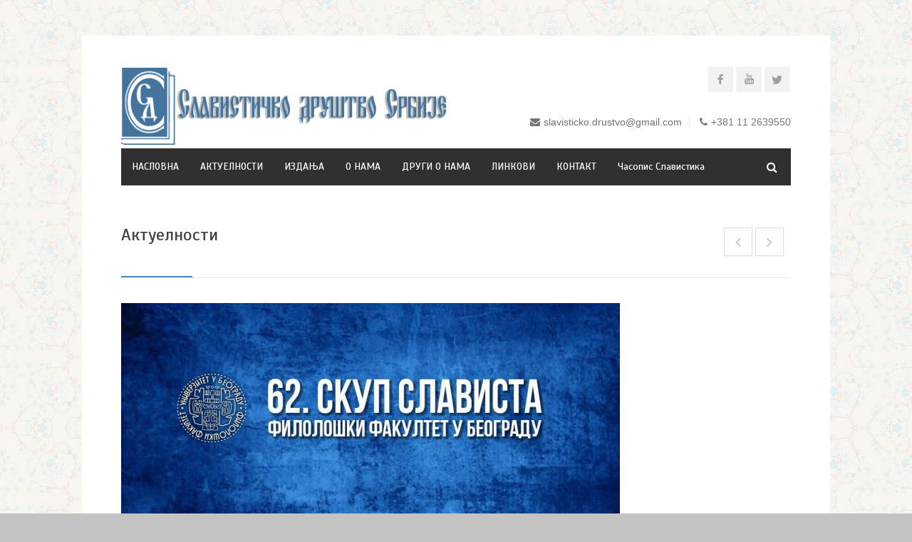

--- FILE ---
content_type: text/html; charset=UTF-8
request_url: https://slavistickodrustvo.org.rs/62-skup-slavista-srbije/
body_size: 65325
content:
<!DOCTYPE html>
<html lang="sr-RS">
<head>
<meta charset="UTF-8">
<meta name="viewport" content="width=device-width, initial-scale=1">
<link rel="profile" href="http://gmpg.org/xfn/11">
<link rel="pingback" href="https://slavistickodrustvo.org.rs/xmlrpc.php">

<title>62. СКУП СЛАВИСТА СРБИЈЕ &#8211; Славистичко друштво Србије</title>
<meta name='robots' content='max-image-preview:large' />
	<style>img:is([sizes="auto" i], [sizes^="auto," i]) { contain-intrinsic-size: 3000px 1500px }</style>
	<link rel='dns-prefetch' href='//fonts.googleapis.com' />
<link rel="alternate" type="application/rss+xml" title="Славистичко друштво Србије &raquo; довод" href="https://slavistickodrustvo.org.rs/feed/" />
<link rel="alternate" type="application/rss+xml" title="Славистичко друштво Србије &raquo; довод коментара" href="https://slavistickodrustvo.org.rs/comments/feed/" />
<link rel="alternate" type="application/rss+xml" title="Славистичко друштво Србије &raquo; довод коментара на 62. СКУП СЛАВИСТА СРБИЈЕ" href="https://slavistickodrustvo.org.rs/62-skup-slavista-srbije/feed/" />
<script type="text/javascript">
/* <![CDATA[ */
window._wpemojiSettings = {"baseUrl":"https:\/\/s.w.org\/images\/core\/emoji\/15.0.3\/72x72\/","ext":".png","svgUrl":"https:\/\/s.w.org\/images\/core\/emoji\/15.0.3\/svg\/","svgExt":".svg","source":{"concatemoji":"https:\/\/slavistickodrustvo.org.rs\/wp-includes\/js\/wp-emoji-release.min.js?ver=6.7.4"}};
/*! This file is auto-generated */
!function(i,n){var o,s,e;function c(e){try{var t={supportTests:e,timestamp:(new Date).valueOf()};sessionStorage.setItem(o,JSON.stringify(t))}catch(e){}}function p(e,t,n){e.clearRect(0,0,e.canvas.width,e.canvas.height),e.fillText(t,0,0);var t=new Uint32Array(e.getImageData(0,0,e.canvas.width,e.canvas.height).data),r=(e.clearRect(0,0,e.canvas.width,e.canvas.height),e.fillText(n,0,0),new Uint32Array(e.getImageData(0,0,e.canvas.width,e.canvas.height).data));return t.every(function(e,t){return e===r[t]})}function u(e,t,n){switch(t){case"flag":return n(e,"\ud83c\udff3\ufe0f\u200d\u26a7\ufe0f","\ud83c\udff3\ufe0f\u200b\u26a7\ufe0f")?!1:!n(e,"\ud83c\uddfa\ud83c\uddf3","\ud83c\uddfa\u200b\ud83c\uddf3")&&!n(e,"\ud83c\udff4\udb40\udc67\udb40\udc62\udb40\udc65\udb40\udc6e\udb40\udc67\udb40\udc7f","\ud83c\udff4\u200b\udb40\udc67\u200b\udb40\udc62\u200b\udb40\udc65\u200b\udb40\udc6e\u200b\udb40\udc67\u200b\udb40\udc7f");case"emoji":return!n(e,"\ud83d\udc26\u200d\u2b1b","\ud83d\udc26\u200b\u2b1b")}return!1}function f(e,t,n){var r="undefined"!=typeof WorkerGlobalScope&&self instanceof WorkerGlobalScope?new OffscreenCanvas(300,150):i.createElement("canvas"),a=r.getContext("2d",{willReadFrequently:!0}),o=(a.textBaseline="top",a.font="600 32px Arial",{});return e.forEach(function(e){o[e]=t(a,e,n)}),o}function t(e){var t=i.createElement("script");t.src=e,t.defer=!0,i.head.appendChild(t)}"undefined"!=typeof Promise&&(o="wpEmojiSettingsSupports",s=["flag","emoji"],n.supports={everything:!0,everythingExceptFlag:!0},e=new Promise(function(e){i.addEventListener("DOMContentLoaded",e,{once:!0})}),new Promise(function(t){var n=function(){try{var e=JSON.parse(sessionStorage.getItem(o));if("object"==typeof e&&"number"==typeof e.timestamp&&(new Date).valueOf()<e.timestamp+604800&&"object"==typeof e.supportTests)return e.supportTests}catch(e){}return null}();if(!n){if("undefined"!=typeof Worker&&"undefined"!=typeof OffscreenCanvas&&"undefined"!=typeof URL&&URL.createObjectURL&&"undefined"!=typeof Blob)try{var e="postMessage("+f.toString()+"("+[JSON.stringify(s),u.toString(),p.toString()].join(",")+"));",r=new Blob([e],{type:"text/javascript"}),a=new Worker(URL.createObjectURL(r),{name:"wpTestEmojiSupports"});return void(a.onmessage=function(e){c(n=e.data),a.terminate(),t(n)})}catch(e){}c(n=f(s,u,p))}t(n)}).then(function(e){for(var t in e)n.supports[t]=e[t],n.supports.everything=n.supports.everything&&n.supports[t],"flag"!==t&&(n.supports.everythingExceptFlag=n.supports.everythingExceptFlag&&n.supports[t]);n.supports.everythingExceptFlag=n.supports.everythingExceptFlag&&!n.supports.flag,n.DOMReady=!1,n.readyCallback=function(){n.DOMReady=!0}}).then(function(){return e}).then(function(){var e;n.supports.everything||(n.readyCallback(),(e=n.source||{}).concatemoji?t(e.concatemoji):e.wpemoji&&e.twemoji&&(t(e.twemoji),t(e.wpemoji)))}))}((window,document),window._wpemojiSettings);
/* ]]> */
</script>
<link rel='stylesheet' id='wfsi-socialicons-css' href='https://slavistickodrustvo.org.rs/wp-content/plugins/web-font-social-icons/css/icons.css?ver=6.7.4' type='text/css' media='all' />
<style id='wfsi-socialicons-inline-css' type='text/css'>

                    a.ptwsi-social-icon,
                    a.ptwsi-social-icon:visited,
                    .ptwsi_social-icons li a:visited,
                    .ptwsi_social-icons li a {
                            color: #A0A0A0;
                            background:  #F2F2F2;
                    }
</style>
<link rel='stylesheet' id='ot-google-fonts-css' href='//fonts.googleapis.com/css?family=Scada:regular,italic,700&#038;subset=latin,cyrillic' type='text/css' media='all' />
<style id='wp-emoji-styles-inline-css' type='text/css'>

	img.wp-smiley, img.emoji {
		display: inline !important;
		border: none !important;
		box-shadow: none !important;
		height: 1em !important;
		width: 1em !important;
		margin: 0 0.07em !important;
		vertical-align: -0.1em !important;
		background: none !important;
		padding: 0 !important;
	}
</style>
<link rel='stylesheet' id='wp-block-library-css' href='https://slavistickodrustvo.org.rs/wp-includes/css/dist/block-library/style.min.css?ver=6.7.4' type='text/css' media='all' />
<style id='classic-theme-styles-inline-css' type='text/css'>
/*! This file is auto-generated */
.wp-block-button__link{color:#fff;background-color:#32373c;border-radius:9999px;box-shadow:none;text-decoration:none;padding:calc(.667em + 2px) calc(1.333em + 2px);font-size:1.125em}.wp-block-file__button{background:#32373c;color:#fff;text-decoration:none}
</style>
<style id='global-styles-inline-css' type='text/css'>
:root{--wp--preset--aspect-ratio--square: 1;--wp--preset--aspect-ratio--4-3: 4/3;--wp--preset--aspect-ratio--3-4: 3/4;--wp--preset--aspect-ratio--3-2: 3/2;--wp--preset--aspect-ratio--2-3: 2/3;--wp--preset--aspect-ratio--16-9: 16/9;--wp--preset--aspect-ratio--9-16: 9/16;--wp--preset--color--black: #000000;--wp--preset--color--cyan-bluish-gray: #abb8c3;--wp--preset--color--white: #ffffff;--wp--preset--color--pale-pink: #f78da7;--wp--preset--color--vivid-red: #cf2e2e;--wp--preset--color--luminous-vivid-orange: #ff6900;--wp--preset--color--luminous-vivid-amber: #fcb900;--wp--preset--color--light-green-cyan: #7bdcb5;--wp--preset--color--vivid-green-cyan: #00d084;--wp--preset--color--pale-cyan-blue: #8ed1fc;--wp--preset--color--vivid-cyan-blue: #0693e3;--wp--preset--color--vivid-purple: #9b51e0;--wp--preset--gradient--vivid-cyan-blue-to-vivid-purple: linear-gradient(135deg,rgba(6,147,227,1) 0%,rgb(155,81,224) 100%);--wp--preset--gradient--light-green-cyan-to-vivid-green-cyan: linear-gradient(135deg,rgb(122,220,180) 0%,rgb(0,208,130) 100%);--wp--preset--gradient--luminous-vivid-amber-to-luminous-vivid-orange: linear-gradient(135deg,rgba(252,185,0,1) 0%,rgba(255,105,0,1) 100%);--wp--preset--gradient--luminous-vivid-orange-to-vivid-red: linear-gradient(135deg,rgba(255,105,0,1) 0%,rgb(207,46,46) 100%);--wp--preset--gradient--very-light-gray-to-cyan-bluish-gray: linear-gradient(135deg,rgb(238,238,238) 0%,rgb(169,184,195) 100%);--wp--preset--gradient--cool-to-warm-spectrum: linear-gradient(135deg,rgb(74,234,220) 0%,rgb(151,120,209) 20%,rgb(207,42,186) 40%,rgb(238,44,130) 60%,rgb(251,105,98) 80%,rgb(254,248,76) 100%);--wp--preset--gradient--blush-light-purple: linear-gradient(135deg,rgb(255,206,236) 0%,rgb(152,150,240) 100%);--wp--preset--gradient--blush-bordeaux: linear-gradient(135deg,rgb(254,205,165) 0%,rgb(254,45,45) 50%,rgb(107,0,62) 100%);--wp--preset--gradient--luminous-dusk: linear-gradient(135deg,rgb(255,203,112) 0%,rgb(199,81,192) 50%,rgb(65,88,208) 100%);--wp--preset--gradient--pale-ocean: linear-gradient(135deg,rgb(255,245,203) 0%,rgb(182,227,212) 50%,rgb(51,167,181) 100%);--wp--preset--gradient--electric-grass: linear-gradient(135deg,rgb(202,248,128) 0%,rgb(113,206,126) 100%);--wp--preset--gradient--midnight: linear-gradient(135deg,rgb(2,3,129) 0%,rgb(40,116,252) 100%);--wp--preset--font-size--small: 13px;--wp--preset--font-size--medium: 20px;--wp--preset--font-size--large: 36px;--wp--preset--font-size--x-large: 42px;--wp--preset--spacing--20: 0.44rem;--wp--preset--spacing--30: 0.67rem;--wp--preset--spacing--40: 1rem;--wp--preset--spacing--50: 1.5rem;--wp--preset--spacing--60: 2.25rem;--wp--preset--spacing--70: 3.38rem;--wp--preset--spacing--80: 5.06rem;--wp--preset--shadow--natural: 6px 6px 9px rgba(0, 0, 0, 0.2);--wp--preset--shadow--deep: 12px 12px 50px rgba(0, 0, 0, 0.4);--wp--preset--shadow--sharp: 6px 6px 0px rgba(0, 0, 0, 0.2);--wp--preset--shadow--outlined: 6px 6px 0px -3px rgba(255, 255, 255, 1), 6px 6px rgba(0, 0, 0, 1);--wp--preset--shadow--crisp: 6px 6px 0px rgba(0, 0, 0, 1);}:where(.is-layout-flex){gap: 0.5em;}:where(.is-layout-grid){gap: 0.5em;}body .is-layout-flex{display: flex;}.is-layout-flex{flex-wrap: wrap;align-items: center;}.is-layout-flex > :is(*, div){margin: 0;}body .is-layout-grid{display: grid;}.is-layout-grid > :is(*, div){margin: 0;}:where(.wp-block-columns.is-layout-flex){gap: 2em;}:where(.wp-block-columns.is-layout-grid){gap: 2em;}:where(.wp-block-post-template.is-layout-flex){gap: 1.25em;}:where(.wp-block-post-template.is-layout-grid){gap: 1.25em;}.has-black-color{color: var(--wp--preset--color--black) !important;}.has-cyan-bluish-gray-color{color: var(--wp--preset--color--cyan-bluish-gray) !important;}.has-white-color{color: var(--wp--preset--color--white) !important;}.has-pale-pink-color{color: var(--wp--preset--color--pale-pink) !important;}.has-vivid-red-color{color: var(--wp--preset--color--vivid-red) !important;}.has-luminous-vivid-orange-color{color: var(--wp--preset--color--luminous-vivid-orange) !important;}.has-luminous-vivid-amber-color{color: var(--wp--preset--color--luminous-vivid-amber) !important;}.has-light-green-cyan-color{color: var(--wp--preset--color--light-green-cyan) !important;}.has-vivid-green-cyan-color{color: var(--wp--preset--color--vivid-green-cyan) !important;}.has-pale-cyan-blue-color{color: var(--wp--preset--color--pale-cyan-blue) !important;}.has-vivid-cyan-blue-color{color: var(--wp--preset--color--vivid-cyan-blue) !important;}.has-vivid-purple-color{color: var(--wp--preset--color--vivid-purple) !important;}.has-black-background-color{background-color: var(--wp--preset--color--black) !important;}.has-cyan-bluish-gray-background-color{background-color: var(--wp--preset--color--cyan-bluish-gray) !important;}.has-white-background-color{background-color: var(--wp--preset--color--white) !important;}.has-pale-pink-background-color{background-color: var(--wp--preset--color--pale-pink) !important;}.has-vivid-red-background-color{background-color: var(--wp--preset--color--vivid-red) !important;}.has-luminous-vivid-orange-background-color{background-color: var(--wp--preset--color--luminous-vivid-orange) !important;}.has-luminous-vivid-amber-background-color{background-color: var(--wp--preset--color--luminous-vivid-amber) !important;}.has-light-green-cyan-background-color{background-color: var(--wp--preset--color--light-green-cyan) !important;}.has-vivid-green-cyan-background-color{background-color: var(--wp--preset--color--vivid-green-cyan) !important;}.has-pale-cyan-blue-background-color{background-color: var(--wp--preset--color--pale-cyan-blue) !important;}.has-vivid-cyan-blue-background-color{background-color: var(--wp--preset--color--vivid-cyan-blue) !important;}.has-vivid-purple-background-color{background-color: var(--wp--preset--color--vivid-purple) !important;}.has-black-border-color{border-color: var(--wp--preset--color--black) !important;}.has-cyan-bluish-gray-border-color{border-color: var(--wp--preset--color--cyan-bluish-gray) !important;}.has-white-border-color{border-color: var(--wp--preset--color--white) !important;}.has-pale-pink-border-color{border-color: var(--wp--preset--color--pale-pink) !important;}.has-vivid-red-border-color{border-color: var(--wp--preset--color--vivid-red) !important;}.has-luminous-vivid-orange-border-color{border-color: var(--wp--preset--color--luminous-vivid-orange) !important;}.has-luminous-vivid-amber-border-color{border-color: var(--wp--preset--color--luminous-vivid-amber) !important;}.has-light-green-cyan-border-color{border-color: var(--wp--preset--color--light-green-cyan) !important;}.has-vivid-green-cyan-border-color{border-color: var(--wp--preset--color--vivid-green-cyan) !important;}.has-pale-cyan-blue-border-color{border-color: var(--wp--preset--color--pale-cyan-blue) !important;}.has-vivid-cyan-blue-border-color{border-color: var(--wp--preset--color--vivid-cyan-blue) !important;}.has-vivid-purple-border-color{border-color: var(--wp--preset--color--vivid-purple) !important;}.has-vivid-cyan-blue-to-vivid-purple-gradient-background{background: var(--wp--preset--gradient--vivid-cyan-blue-to-vivid-purple) !important;}.has-light-green-cyan-to-vivid-green-cyan-gradient-background{background: var(--wp--preset--gradient--light-green-cyan-to-vivid-green-cyan) !important;}.has-luminous-vivid-amber-to-luminous-vivid-orange-gradient-background{background: var(--wp--preset--gradient--luminous-vivid-amber-to-luminous-vivid-orange) !important;}.has-luminous-vivid-orange-to-vivid-red-gradient-background{background: var(--wp--preset--gradient--luminous-vivid-orange-to-vivid-red) !important;}.has-very-light-gray-to-cyan-bluish-gray-gradient-background{background: var(--wp--preset--gradient--very-light-gray-to-cyan-bluish-gray) !important;}.has-cool-to-warm-spectrum-gradient-background{background: var(--wp--preset--gradient--cool-to-warm-spectrum) !important;}.has-blush-light-purple-gradient-background{background: var(--wp--preset--gradient--blush-light-purple) !important;}.has-blush-bordeaux-gradient-background{background: var(--wp--preset--gradient--blush-bordeaux) !important;}.has-luminous-dusk-gradient-background{background: var(--wp--preset--gradient--luminous-dusk) !important;}.has-pale-ocean-gradient-background{background: var(--wp--preset--gradient--pale-ocean) !important;}.has-electric-grass-gradient-background{background: var(--wp--preset--gradient--electric-grass) !important;}.has-midnight-gradient-background{background: var(--wp--preset--gradient--midnight) !important;}.has-small-font-size{font-size: var(--wp--preset--font-size--small) !important;}.has-medium-font-size{font-size: var(--wp--preset--font-size--medium) !important;}.has-large-font-size{font-size: var(--wp--preset--font-size--large) !important;}.has-x-large-font-size{font-size: var(--wp--preset--font-size--x-large) !important;}
:where(.wp-block-post-template.is-layout-flex){gap: 1.25em;}:where(.wp-block-post-template.is-layout-grid){gap: 1.25em;}
:where(.wp-block-columns.is-layout-flex){gap: 2em;}:where(.wp-block-columns.is-layout-grid){gap: 2em;}
:root :where(.wp-block-pullquote){font-size: 1.5em;line-height: 1.6;}
</style>
<link rel='stylesheet' id='rs-plugin-settings-css' href='https://slavistickodrustvo.org.rs/wp-content/plugins/revslider/public/assets/css/rs6.css?ver=6.3.1' type='text/css' media='all' />
<style id='rs-plugin-settings-inline-css' type='text/css'>
#rs-demo-id {}
</style>
<link rel='stylesheet' id='centum-base-css' href='https://slavistickodrustvo.org.rs/wp-content/themes/Centum/css/base.css?ver=6.7.4' type='text/css' media='all' />
<link rel='stylesheet' id='centum-skeleton-css' href='https://slavistickodrustvo.org.rs/wp-content/themes/Centum/css/skeleton.css?ver=6.7.4' type='text/css' media='all' />
<link rel='stylesheet' id='centum-style-css' href='https://slavistickodrustvo.org.rs/wp-content/themes/Centum/style.css?ver=6.7.4' type='text/css' media='all' />
<link rel='stylesheet' id='centum-boxed-css' href='https://slavistickodrustvo.org.rs/wp-content/themes/Centum/css/boxed.css?ver=6.7.4' type='text/css' media='all' />
<link rel='stylesheet' id='centum-scheme-css' href='https://slavistickodrustvo.org.rs/wp-content/themes/Centum/css/light.css?ver=6.7.4' type='text/css' media='all' />
<script type="text/javascript" src="https://slavistickodrustvo.org.rs/wp-includes/js/jquery/jquery.min.js?ver=3.7.1" id="jquery-core-js"></script>
<script type="text/javascript" src="https://slavistickodrustvo.org.rs/wp-includes/js/jquery/jquery-migrate.min.js?ver=3.4.1" id="jquery-migrate-js"></script>
<script type="text/javascript" src="https://slavistickodrustvo.org.rs/wp-content/plugins/revslider/public/assets/js/rbtools.min.js?ver=6.3.1" id="tp-tools-js"></script>
<script type="text/javascript" src="https://slavistickodrustvo.org.rs/wp-content/plugins/revslider/public/assets/js/rs6.min.js?ver=6.3.1" id="revmin-js"></script>
<script></script><link rel="https://api.w.org/" href="https://slavistickodrustvo.org.rs/wp-json/" /><link rel="alternate" title="JSON" type="application/json" href="https://slavistickodrustvo.org.rs/wp-json/wp/v2/posts/3232" /><link rel="EditURI" type="application/rsd+xml" title="RSD" href="https://slavistickodrustvo.org.rs/xmlrpc.php?rsd" />
<meta name="generator" content="WordPress 6.7.4" />
<link rel="canonical" href="https://slavistickodrustvo.org.rs/62-skup-slavista-srbije/" />
<link rel='shortlink' href='https://slavistickodrustvo.org.rs/?p=3232' />
<link rel="alternate" title="oEmbed (JSON)" type="application/json+oembed" href="https://slavistickodrustvo.org.rs/wp-json/oembed/1.0/embed?url=https%3A%2F%2Fslavistickodrustvo.org.rs%2F62-skup-slavista-srbije%2F" />
<link rel="alternate" title="oEmbed (XML)" type="text/xml+oembed" href="https://slavistickodrustvo.org.rs/wp-json/oembed/1.0/embed?url=https%3A%2F%2Fslavistickodrustvo.org.rs%2F62-skup-slavista-srbije%2F&#038;format=xml" />
 <style type="text/css">

  body {  }
  h1{ font-family:Scada; }
  h2{ font-family:Scada; }
  h3{ font-family:Scada; }
  h4{ font-family:Scada; }
  h5{ font-family:Scada; }
  h6{ font-family:Scada; }
  h2.logo a,
  h1.logo a { font-family:Scada; }
  #navigation ul li a {  font-family:Scada;font-size:14px;font-variant:normal;font-weight:500;text-transform:capitalize;  }
  h1.logo a,

  #logo {
    margin-top:5px;    margin-bottom:5px;  }

  #tagline {
      }
  @media only screen and (max-width: 767px) {
    #tagline { margin-top: 5px;}
  }
  #header {
    min-height: 100px;
  }

  @media only screen and (max-width: 767px) {
        #navigation {
          float: none;
        }
        
        .js .selectnav {
          display: block;
        }
        .js #nav,
        #navigation .dropmenu > li#search-in-menu,
        #navigation ul li a {
          display: none;
        }
    }
    .post-icon { display: none; }
    .post-content { margin: 22px 0 0; }
    
       #backtotop a:hover,.feature-circle.blue,.prev:hover, .next:hover,.mr-rotato-prev:hover, .mr-rotato-next:hover { background-color: ; }

          h1, h2, h3, h4, h5, h6 {
        color:        }
         a:hover, a:focus { color: ; }

          a, a:visited { color:  ; }

          #navigation ul li a:hover,
      #navigation ul li:hover > a,

      #bolded-line,

      .button.gray:hover,
      .button.light:hover,
      .shipping-calculator-form button.button:hover,
      table.cart-table .cart-btns input:hover,
      table.cart-table .cart-btns a,
      .stacktable.small-only .cart-btns a,
      .price_slider_wrapper .ui-slider-horizontal .ui-slider-range,
      .button.color,
      .checkout-button,
      .wc-proceed-to-checkout a.button.wc-forward,
      .button.checkout.wc-forward,
      .onsale,
      #place_order,
      input[type="submit"] {
        background: #4c89bf;
      }
      .blog-sidebar .widget #twitter-blog li a,
      a, a:hover,
      .testimonials-author,
      .shop-item span.price,
      .list-1 li:before, .list-2 li:before, .list-3 li:before, .list-4 li:before,
      a.post-entry {
        color: #4c89bf      }

      #navigation > div > ul > li.current-menu-item > a,
      #navigation > div > ul > li.current_page_parent > a,
      .pricing-table .color-3 h3, .color-3 .sign-up,
      #home-slider.rsDefault .rsArrowIcn:hover,
      .linking button.button,
      .slider .tp-leftarrow:hover,
      .slider .tp-rightarrow:hover,
      a.button.checkout.wc-forward:hover, 
      a.button.wc-forward:hover, 
      body .widget_price_filter .price_slider_amount button.button:hover, 
      .cart-btn .button.hovered, 
      .button.wc-backward:hover, 
      .magazine-lead figcaption:hover .button, 
      .wishlist_table .add_to_cart.button:hover, 
      .cart-btn .button:hover,
      .featured-box:hover > .circle,
      .featured-box:hover > .circle span,
      #home-slider.rsDefault .rsArrowIcn:hover, #portfolio-slider.rsDefault .rsArrowIcn:hover,
      #scroll-top-top a,
      .quantity .plus:hover,#content .quantity .plus:hover,.quantity .minus:hover,#content .quantity .minus:hover,
      .infobox,
      .post-icon {
        background-color:#4c89bf;
      }

      .mr-rotato-prev:hover,
      .mr-rotato-next:hover,
      .pagination .current:hover,
      .pagination a:hover, 
      .woocommerce-pagination a:hover,
      .widget_price_filter .button:hover, 
      span.page-numbers.current,
      li.current,
      .tagcloud a:hover {
        background-color: #4c89bf;
        border-color: #4c89bf;
      }

      #filters a:hover,
      .option-set .selected,
      #filters a.selected,
      .wp-pagenavi .current,
      .pagination .current,
      #portfolio-navi a:hover {
        background-color: #4c89bf !important;
        border: 1px solid #4c89bf !important;
      }
      .pricing-table .color-3 h4 {
        background-color:#4c89bf;
        opacity:0.8
      }

              .image-overlay-link, .image-overlay-zoom {
        background-color: rgba(226,43,92,0.7);
       }

 


 
  
      #navigation ul li a {
    text-transform: none;
}      </style>
      <meta name="generator" content="Powered by WPBakery Page Builder - drag and drop page builder for WordPress."/>
<style type="text/css" id="custom-background-css">
body.custom-background { background-color: #c4c4c4; background-image: url("https://slavistickodrustvo.org.rs/wp-content/uploads/2017/02/bodyBgrd.png"); background-position: left top; background-size: auto; background-repeat: repeat; background-attachment: fixed; }
</style>
	<meta name="generator" content="Powered by Slider Revolution 6.3.1 - responsive, Mobile-Friendly Slider Plugin for WordPress with comfortable drag and drop interface." />
<link rel="icon" href="https://slavistickodrustvo.org.rs/wp-content/uploads/2016/11/2-49x49.png" sizes="32x32" />
<link rel="icon" href="https://slavistickodrustvo.org.rs/wp-content/uploads/2016/11/2.png" sizes="192x192" />
<link rel="apple-touch-icon" href="https://slavistickodrustvo.org.rs/wp-content/uploads/2016/11/2.png" />
<meta name="msapplication-TileImage" content="https://slavistickodrustvo.org.rs/wp-content/uploads/2016/11/2.png" />
<script type="text/javascript">function setREVStartSize(e){
			//window.requestAnimationFrame(function() {				 
				window.RSIW = window.RSIW===undefined ? window.innerWidth : window.RSIW;	
				window.RSIH = window.RSIH===undefined ? window.innerHeight : window.RSIH;	
				try {								
					var pw = document.getElementById(e.c).parentNode.offsetWidth,
						newh;
					pw = pw===0 || isNaN(pw) ? window.RSIW : pw;
					e.tabw = e.tabw===undefined ? 0 : parseInt(e.tabw);
					e.thumbw = e.thumbw===undefined ? 0 : parseInt(e.thumbw);
					e.tabh = e.tabh===undefined ? 0 : parseInt(e.tabh);
					e.thumbh = e.thumbh===undefined ? 0 : parseInt(e.thumbh);
					e.tabhide = e.tabhide===undefined ? 0 : parseInt(e.tabhide);
					e.thumbhide = e.thumbhide===undefined ? 0 : parseInt(e.thumbhide);
					e.mh = e.mh===undefined || e.mh=="" || e.mh==="auto" ? 0 : parseInt(e.mh,0);		
					if(e.layout==="fullscreen" || e.l==="fullscreen") 						
						newh = Math.max(e.mh,window.RSIH);					
					else{					
						e.gw = Array.isArray(e.gw) ? e.gw : [e.gw];
						for (var i in e.rl) if (e.gw[i]===undefined || e.gw[i]===0) e.gw[i] = e.gw[i-1];					
						e.gh = e.el===undefined || e.el==="" || (Array.isArray(e.el) && e.el.length==0)? e.gh : e.el;
						e.gh = Array.isArray(e.gh) ? e.gh : [e.gh];
						for (var i in e.rl) if (e.gh[i]===undefined || e.gh[i]===0) e.gh[i] = e.gh[i-1];
											
						var nl = new Array(e.rl.length),
							ix = 0,						
							sl;					
						e.tabw = e.tabhide>=pw ? 0 : e.tabw;
						e.thumbw = e.thumbhide>=pw ? 0 : e.thumbw;
						e.tabh = e.tabhide>=pw ? 0 : e.tabh;
						e.thumbh = e.thumbhide>=pw ? 0 : e.thumbh;					
						for (var i in e.rl) nl[i] = e.rl[i]<window.RSIW ? 0 : e.rl[i];
						sl = nl[0];									
						for (var i in nl) if (sl>nl[i] && nl[i]>0) { sl = nl[i]; ix=i;}															
						var m = pw>(e.gw[ix]+e.tabw+e.thumbw) ? 1 : (pw-(e.tabw+e.thumbw)) / (e.gw[ix]);					
						newh =  (e.gh[ix] * m) + (e.tabh + e.thumbh);
					}				
					if(window.rs_init_css===undefined) window.rs_init_css = document.head.appendChild(document.createElement("style"));					
					document.getElementById(e.c).height = newh+"px";
					window.rs_init_css.innerHTML += "#"+e.c+"_wrapper { height: "+newh+"px }";				
				} catch(e){
					console.log("Failure at Presize of Slider:" + e)
				}					   
			//});
		  };</script>
<noscript><style> .wpb_animate_when_almost_visible { opacity: 1; }</style></noscript></head>

<body class="post-template-default single single-post postid-3232 single-format-standard custom-background boxed light wpb-js-composer js-comp-ver-8.2 vc_responsive">
<div id="wrapper" >

<!-- Header
================================================== -->

<!-- 960 Container -->
<div class="container ie-dropdown-fix">
<!-- Header -->
	<div id="header" class="">
		
		<!-- Logo -->
		<div class="eight logo-area columns">
			<div id="logo">
														<a href="https://slavistickodrustvo.org.rs/" title="Славистичко друштво Србије" rel="home">
						<img src="http://slavistickodrustvo.org.rs/wp-content/uploads/2016/11/9.png" alt="Славистичко друштво Србије"/>
					</a>
					
												<div class="clear"></div>
			</div>
		</div>
				<!-- Social / Contact -->
		<div class="eight header-details columns">

			<ul class="social-icons"><li><a target="_blank" class="facebook" title="Facebook" href="https://www.facebook.com/search/top/?q=%D1%81%D0%BB%D0%B0%D0%B2%D0%B8%D1%81%D1%82%D0%B8%D1%87%D0%BA%D0%BE%20%D0%B4%D1%80%D1%83%D1%88%D1%82%D0%B2%D0%BE%20%D1%81%D1%80%D0%B1%D0%B8%D1%98%D0%B5"><i class="icon-facebook"></i></a></li><li><a target="_blank" class="youtube" title="" href=""><i class="icon-youtube"></i></a></li><li><a target="_blank" class="twitter" title="" href=""><i class="icon-twitter"></i></a></li></ul>			
			<div class="clear"></div>
						<!-- Contact Details -->
			<div id="contact-details">
				<ul>
					<li><i class="fa fa-envelope"></i><a href="mailto:slavisticko.drustvo@gmail.com">slavisticko.drustvo@gmail.com</a></li>					<li><i class="fa fa-phone"></i>+381 11 2639550</li>				</ul>
			</div>
						
		</div>
		
	</div>
	<!-- Header / End -->

<!-- Navigation -->
	<div class="sixteen columns">

		<div id="navigation">
			<div id="mainmenu-cont" class="menu-glavni-container"><ul id="menu-glavni" class="dropmenu main-menu"><li id="menu-item-1049" class="menu-item menu-item-type-custom menu-item-object-custom menu-item-home menu-item-1049"><a href="http://slavistickodrustvo.org.rs">НАСЛОВНА</a></li><li id="menu-item-1043" class="menu-item menu-item-type-custom menu-item-object-custom menu-item-has-children menu-item-1043"><a href="http://slavistickodrustvo.org.rs/?page_id=8">АКТУЕЛНОСТИ</a><ul class="sub-menu">	<li id="menu-item-2991" class="menu-item menu-item-type-post_type menu-item-object-page menu-item-2991"><a href="https://slavistickodrustvo.org.rs/slavistika-u-zumu/">Славистика у зуму</a></li>	<li id="menu-item-2992" class="menu-item menu-item-type-post_type menu-item-object-page menu-item-2992"><a href="https://slavistickodrustvo.org.rs/takmicenja-iz-ruskog-jezika/">Такмичења из руског језика</a></li>	<li id="menu-item-3352" class="menu-item menu-item-type-post_type menu-item-object-post menu-item-3352"><a href="https://slavistickodrustvo.org.rs/skup-slavista-srbije/">Скуп слависта</a></li>	<li id="menu-item-1053" class="menu-item menu-item-type-custom menu-item-object-custom menu-item-1053"><a href="https://www.nis.eu/odrzivi-razvoj/energija-znanja/olimpijada-znanja/ruski-jezik">НИС ОЛИМПИЈАДА</a></li></ul></li><li id="menu-item-1044" class="menu-item menu-item-type-custom menu-item-object-custom menu-item-has-children menu-item-1044"><a href="http://slavistickodrustvo.org.rs/?page_id=113">ИЗДАЊА</a><ul class="sub-menu">	<li id="menu-item-1171" class="menu-item menu-item-type-post_type menu-item-object-page menu-item-1171"><a href="https://slavistickodrustvo.org.rs/slavistika/">Славистика</a></li>	<li id="menu-item-1175" class="menu-item menu-item-type-post_type menu-item-object-page menu-item-1175"><a href="https://slavistickodrustvo.org.rs/ruski-jezik-kao-inoslovenski/">Русский язык как инославянский</a></li>	<li id="menu-item-1173" class="menu-item menu-item-type-post_type menu-item-object-page menu-item-1173"><a href="https://slavistickodrustvo.org.rs/slavisticka-biblioteka/">Славистичка библиотека</a></li>	<li id="menu-item-1177" class="menu-item menu-item-type-post_type menu-item-object-page menu-item-1177"><a href="https://slavistickodrustvo.org.rs/posebna-izdanja/">Посебна издања</a></li>	<li id="menu-item-1172" class="menu-item menu-item-type-post_type menu-item-object-page menu-item-1172"><a href="https://slavistickodrustvo.org.rs/slavisticki-zbornik/">Славистички зборник</a></li>	<li id="menu-item-1174" class="menu-item menu-item-type-post_type menu-item-object-page menu-item-1174"><a href="https://slavistickodrustvo.org.rs/pravilnik-o-izdavackoj-delatnosti/">Правилник о издавачкој делатности</a></li></ul></li><li id="menu-item-1045" class="menu-item menu-item-type-custom menu-item-object-custom menu-item-has-children menu-item-1045"><a href="http://slavistickodrustvo.org.rs/?page_id=21">О НАМА</a><ul class="sub-menu">	<li id="menu-item-1677" class="menu-item menu-item-type-post_type menu-item-object-page menu-item-1677"><a href="https://slavistickodrustvo.org.rs/statut/">Статут Славистичког друштва</a></li>	<li id="menu-item-1674" class="menu-item menu-item-type-post_type menu-item-object-page menu-item-1674"><a href="https://slavistickodrustvo.org.rs/organi/">Органи</a></li>	<li id="menu-item-2294" class="menu-item menu-item-type-post_type menu-item-object-page menu-item-2294"><a href="https://slavistickodrustvo.org.rs/podruznice/">Подружнице Славистичког друштва</a></li>	<li id="menu-item-1676" class="menu-item menu-item-type-post_type menu-item-object-page menu-item-1676"><a href="https://slavistickodrustvo.org.rs/istorijat/">Из историје Славистичког друштва</a></li>	<li id="menu-item-1675" class="menu-item menu-item-type-post_type menu-item-object-page menu-item-1675"><a href="https://slavistickodrustvo.org.rs/dan-slavistickog-drustva/">Дан Славистичког друштва</a></li>	<li id="menu-item-1678" class="menu-item menu-item-type-post_type menu-item-object-page menu-item-1678"><a href="https://slavistickodrustvo.org.rs/priznanja-i-njihovi-nosioci/">Признања и њихови носиоци</a></li>	<li id="menu-item-1679" class="menu-item menu-item-type-post_type menu-item-object-page menu-item-1679"><a href="https://slavistickodrustvo.org.rs/nagrada-pavle-ivic/">Награда &#8222;Павле Ивић&#8220;</a></li>	<li id="menu-item-1680" class="menu-item menu-item-type-post_type menu-item-object-page menu-item-1680"><a href="https://slavistickodrustvo.org.rs/nagrada-pavle-i-milka-ivic/">Награда „Павле и Милка Ивић“</a></li>	<li id="menu-item-1681" class="menu-item menu-item-type-post_type menu-item-object-page menu-item-1681"><a href="https://slavistickodrustvo.org.rs/povelja-radovan-kosutic/">Повеља „Радован Кошутић“</a></li></ul></li><li id="menu-item-1047" class="menu-item menu-item-type-custom menu-item-object-custom menu-item-1047"><a href="http://slavistickodrustvo.org.rs/?page_id=1013">ДРУГИ О НАМА</a></li><li id="menu-item-1610" class="menu-item menu-item-type-post_type menu-item-object-page menu-item-1610"><a href="https://slavistickodrustvo.org.rs/linkovi/">ЛИНКОВИ</a></li><li id="menu-item-1048" class="menu-item menu-item-type-custom menu-item-object-custom menu-item-1048"><a href="http://slavistickodrustvo.org.rs/?page_id=120">КОНТАКТ</a></li><li id="menu-item-2900" class="menu-item menu-item-type-custom menu-item-object-custom menu-item-has-children menu-item-2900"><a href="http://casopis.slavistickodrustvo.org.rs/">Часопис Славистика</a><ul class="sub-menu">	<li id="menu-item-2902" class="menu-item menu-item-type-custom menu-item-object-custom menu-item-2902"><a href="http://casopis.slavistickodrustvo.org.rs/slavic-studies/">Slavic Studies</a></li></ul></li><li id="search-in-menu">					<form action="https://slavistickodrustvo.org.rs" id="searchform" method="get">						<i class="fa fa-search"></i><input type="text" class="search-text-box" name="s" />					</form>				</li></ul></div>		<select class="selectnav"><option value="/">Select Page</option><option value="http://slavistickodrustvo.org.rs" class="menu-item menu-item-type-custom menu-item-object-custom menu-item-home menu-item-1049">НАСЛОВНА</option><option value="http://slavistickodrustvo.org.rs/?page_id=8" class="menu-item menu-item-type-custom menu-item-object-custom menu-item-has-children menu-item-1043">АКТУЕЛНОСТИ</option><option value="https://slavistickodrustvo.org.rs/slavistika-u-zumu/" class="menu-item menu-item-type-post_type menu-item-object-page menu-item-2991">&#151; Славистика у зуму</option><option value="https://slavistickodrustvo.org.rs/takmicenja-iz-ruskog-jezika/" class="menu-item menu-item-type-post_type menu-item-object-page menu-item-2992">&#151; Такмичења из руског језика</option><option value="https://slavistickodrustvo.org.rs/skup-slavista-srbije/" class="menu-item menu-item-type-post_type menu-item-object-post menu-item-3352">&#151; Скуп слависта</option><option value="https://www.nis.eu/odrzivi-razvoj/energija-znanja/olimpijada-znanja/ruski-jezik" class="menu-item menu-item-type-custom menu-item-object-custom menu-item-1053">&#151; НИС ОЛИМПИЈАДА</option><option value="http://slavistickodrustvo.org.rs/?page_id=113" class="menu-item menu-item-type-custom menu-item-object-custom menu-item-has-children menu-item-1044">ИЗДАЊА</option><option value="https://slavistickodrustvo.org.rs/slavistika/" class="menu-item menu-item-type-post_type menu-item-object-page menu-item-1171">&#151; Славистика</option><option value="https://slavistickodrustvo.org.rs/ruski-jezik-kao-inoslovenski/" class="menu-item menu-item-type-post_type menu-item-object-page menu-item-1175">&#151; Русский язык как инославянский</option><option value="https://slavistickodrustvo.org.rs/slavisticka-biblioteka/" class="menu-item menu-item-type-post_type menu-item-object-page menu-item-1173">&#151; Славистичка библиотека</option><option value="https://slavistickodrustvo.org.rs/posebna-izdanja/" class="menu-item menu-item-type-post_type menu-item-object-page menu-item-1177">&#151; Посебна издања</option><option value="https://slavistickodrustvo.org.rs/slavisticki-zbornik/" class="menu-item menu-item-type-post_type menu-item-object-page menu-item-1172">&#151; Славистички зборник</option><option value="https://slavistickodrustvo.org.rs/pravilnik-o-izdavackoj-delatnosti/" class="menu-item menu-item-type-post_type menu-item-object-page menu-item-1174">&#151; Правилник о издавачкој делатности</option><option value="http://slavistickodrustvo.org.rs/?page_id=21" class="menu-item menu-item-type-custom menu-item-object-custom menu-item-has-children menu-item-1045">О НАМА</option><option value="https://slavistickodrustvo.org.rs/statut/" class="menu-item menu-item-type-post_type menu-item-object-page menu-item-1677">&#151; Статут Славистичког друштва</option><option value="https://slavistickodrustvo.org.rs/organi/" class="menu-item menu-item-type-post_type menu-item-object-page menu-item-1674">&#151; Органи</option><option value="https://slavistickodrustvo.org.rs/podruznice/" class="menu-item menu-item-type-post_type menu-item-object-page menu-item-2294">&#151; Подружнице Славистичког друштва</option><option value="https://slavistickodrustvo.org.rs/istorijat/" class="menu-item menu-item-type-post_type menu-item-object-page menu-item-1676">&#151; Из историје Славистичког друштва</option><option value="https://slavistickodrustvo.org.rs/dan-slavistickog-drustva/" class="menu-item menu-item-type-post_type menu-item-object-page menu-item-1675">&#151; Дан Славистичког друштва</option><option value="https://slavistickodrustvo.org.rs/priznanja-i-njihovi-nosioci/" class="menu-item menu-item-type-post_type menu-item-object-page menu-item-1678">&#151; Признања и њихови носиоци</option><option value="https://slavistickodrustvo.org.rs/nagrada-pavle-ivic/" class="menu-item menu-item-type-post_type menu-item-object-page menu-item-1679">&#151; Награда &#8222;Павле Ивић&#8220;</option><option value="https://slavistickodrustvo.org.rs/nagrada-pavle-i-milka-ivic/" class="menu-item menu-item-type-post_type menu-item-object-page menu-item-1680">&#151; Награда „Павле и Милка Ивић“</option><option value="https://slavistickodrustvo.org.rs/povelja-radovan-kosutic/" class="menu-item menu-item-type-post_type menu-item-object-page menu-item-1681">&#151; Повеља „Радован Кошутић“</option><option value="http://slavistickodrustvo.org.rs/?page_id=1013" class="menu-item menu-item-type-custom menu-item-object-custom menu-item-1047">ДРУГИ О НАМА</option><option value="https://slavistickodrustvo.org.rs/linkovi/" class="menu-item menu-item-type-post_type menu-item-object-page menu-item-1610">ЛИНКОВИ</option><option value="http://slavistickodrustvo.org.rs/?page_id=120" class="menu-item menu-item-type-custom menu-item-object-custom menu-item-1048">КОНТАКТ</option><option value="http://casopis.slavistickodrustvo.org.rs/" class="menu-item menu-item-type-custom menu-item-object-custom menu-item-has-children menu-item-2900">Часопис Славистика</option><option value="http://casopis.slavistickodrustvo.org.rs/slavic-studies/" class="menu-item menu-item-type-custom menu-item-object-custom menu-item-2902">&#151; Slavic Studies</option></select>
			<!-- Search Form -->

		</div>
		<div class="clear"></div>

	</div>
	<!-- Navigation / End -->
</div>
<!-- 960 Container / End -->
<!-- 960 Container -->
<div class="container">

	<div class="sixteen columns">

		<!-- Page Title -->
		<div id="page-title">
			<h2>Актуелности</h2>

			<div id="portfolio-navi">
				 <a class="prev" href="https://slavistickodrustvo.org.rs/3235-2/"></a> 				 <a class="next" href="https://slavistickodrustvo.org.rs/program-xix-kongresa-saveza-slavistickih-drustava-srbije/"></a> 			</div>
			<div class="clear"></div>

			<div id="bolded-line"></div>
		</div>
		<!-- Page Title / End -->

	</div>
</div>
<!-- 960 Container / End -->


<!-- 960 Container -->
<div class="container">

	<!-- Blog Posts
	================================================== -->
	<div class="twelve columns ">

		<!-- Post -->

		
		<div class="post-3232 post type-post status-publish format-standard has-post-thumbnail hentry category-26 category-30 has-thumbnail" id="post-3232" >

							<div class="post-img picture">
					<a rel="image" href="https://slavistickodrustvo.org.rs/wp-content/uploads/2023/11/baner_skup_slavista.jpg" title="62. СКУП СЛАВИСТА СРБИЈЕ">
						<img width="700" height="330" src="https://slavistickodrustvo.org.rs/wp-content/uploads/2023/11/baner_skup_slavista-700x330.jpg" class="attachment-post-thumbnail size-post-thumbnail wp-post-image" alt="" decoding="async" fetchpriority="high" />						<div class="image-overlay-zoom"></div>
					</a>
				</div>
				
											<a href="#" class="post-icon"><i class="fa fa-file"></i></a>
											<div class="post-content">
						<div class="post-title">
							<h1 class="entry-title">
								<a href="https://slavistickodrustvo.org.rs/62-skup-slavista-srbije/" title="Permalink to 62. СКУП СЛАВИСТА СРБИЈЕ" rel="bookmark">
									62. СКУП СЛАВИСТА СРБИЈЕ								</a>
							</h1>
						</div>
						<div class="post-meta"><span><i class="fa fa-calendar"></i><a href="https://slavistickodrustvo.org.rs/62-skup-slavista-srbije/" class="published-time" title="10:00 pm" rel="bookmark">новембар 2, 2023</a></span></div>						<div class="post-description">
							<p>Поштоване колегинице и колеге,</p>
<p>(1)<strong> 62. скуп слависта Србије </strong>биће одржан <strong>1</strong><strong>1−</strong><strong>1</strong><strong>2.</strong> <strong>јануара</strong> <strong>2024</strong>. године на Филолошком факултету Универзитета у Београду. Скуп ће имати карактер националног симпозијума са међународним учешћем. Тема научног симпозијума гласи: <strong>„ИЗУЧАВАЊЕ И НАСТАВА СЛОВЕНСКИХ ЈЕЗИКА, КЊИЖЕВНОСТИ И КУЛТУРА И ИЗАЗОВИ ВРЕМЕНА</strong><strong>”</strong><strong>. </strong></p>
<p>И ове године организатори позивају домаће и стране филологе да пријаве реферате из различитих области славистике и учествују у раду следећих секција:</p>
<ul>
<li>лингвистика</li>
<li>књижевна и културолошка истраживања</li>
<li>лингводидактика (словенски језици као матерњи и страни)</li>
<li>теорија превођења</li>
<li>историја славистике</li>
</ul>
<p>Посебне секције биће посвећене успомени на делатност уважених колега Катедре за славистику који су недавно преминули: професора Александра Терзића, синтаксичара, фонетичара, аутора бројних уџбеника руског језика, и Марине Петковић, вишег лектора, преводиоца, теоретичара превода, аутора неколико уџбеника руског језика. Стога учеснике Скупа подстичемо да пријаве и теме које су посредно или непосредно у вези са областима којима су се наше драге колеге бавиле.</p>
<p>Пријаве реферата за симпозијумски део програма 62. скупа слависта Србије треба доставити најкасније до <strong>2</strong><strong>5</strong><strong>. </strong><strong>децембра 2023. године </strong>Управи Славистичког друштва Србије на следећу адресу: &lt;<u><a href="mailto:skupslavista@gmail.com">skupslavista@gmail.com</a></u>&gt;. За пријаву на скуп треба попунити пријавни образац приложен уз текст позива. Предвидели смо и онлајн секције за оне учеснике из иностранства који нису у могућности да допутују на скуп. Радни језици конференције су сви словенски језици и енглески. Уочи скупа објавићемо електронски зборник сажетака реферата.</p>
<p>Котизацију у износу од <strong>4.000,00</strong> динара сами учесници уплаћују директно на рачун Славистичког друштва Србије бр.: <strong>205-42652-75</strong>, НЛБ Комерцијална банка АД, Београд, или приликом регистрације на самом скупу. У случају да трошкове сносе установе у којима су учесници запослени, прво се врши регистрација преко Централног регистра фактура (у вези с плаћањем прво се обратити организаторима на мејл &lt;<u><a href="mailto:skupslavista@gmail.com">skupslavista@gmail.com</a></u>&gt;).</p>
<p>Котизацију не плаћају запослени на Филолошком факултету Универзитета у Београду, као једном од организатора, пензионисани научни радници и студенти докторских студија.</p>
<p>(2) Семинар за стручно усавршавање наставника руског језика <strong>„Унапређивање професионалних компетенција и организације наставе: годишњи семинар за професоре и наставнике руског језика“ (популарна <em>Зимска школа</em>)</strong> биће реализован по акредитованом програму 11−12. јануара 2024. на Филолошком факултету и у Руском дому. Све потенцијалне учеснике молимо да се упознају са документом под насловом „Зимска школа 2024” у циљу добијања додатних информација у вези са начином пријаве (видети на сајту Друштва <a href="http://www.slavistickodrustvo.org.rs">www.slavistickodrustvo.org.rs</a>). Напомињемо да у  Зимској школи могу учествовати само наставници руског језика запослени у основним или средњим школама у Републици Србији.</p>
<p>Радујемо се Вашем учешћу у нашим манифестацијама!</p>
<p>Управа Славистичког друштва Србије</p>
<p><a href="https://casopis.slavistickodrustvo.org.rs/pdf_dokumenti/2023/62.%20%D1%81%D0%BA%D1%83%D0%BF%20%D1%81%D0%BB%D0%B0%D0%B2%D0%B8%D1%81%D1%82%D0%B0_%D0%BF%D1%80%D0%B8%D1%98%D0%B0%D0%B2%D0%BD%D0%B8%20%D0%BE%D0%B1%D1%80%D0%B0%D0%B7%D0%B0%D1%86_%D1%81%D1%80%D0%BF%D1%81%D0%BA%D0%B8.doc">Пријавни образац на српском</a></p>
<p><a href="https://casopis.slavistickodrustvo.org.rs/pdf_dokumenti/2023/62.%20%D1%81%D0%BA%D1%83%D0%BF%20%D1%81%D0%BB%D0%B0%D0%B2%D0%B8%D1%81%D1%82%D0%B0_%D0%BF%D1%80%D0%B8%D1%98%D0%B0%D0%B2%D0%BD%D0%B8%20%D0%BE%D0%B1%D1%80%D0%B0%D0%B7%D0%B0%D1%86_%D1%80%D1%83%D1%81%D0%BA%D0%B8.doc">Пријавни образац на руском</a></p>
<p>&nbsp;</p>
<p>Уважаемые коллеги,</p>
<p><strong>62 конференция славистов Сербии пройдёт 11−12 января 2024 </strong>года на филологическом факультете Белградского университета в качестве национального симпозиума с международным участием. Тема конференции: «<strong>ИЗУЧЕНИЕ СЛАВЯНСКИХ ЯЗЫКОВ, ЛИТЕРАТУРЫ И КУЛЬТУРЫ, ПРОЦЕСС ОБУЧЕНИЯ И ВЫЗОВЫ ВРЕМЕНИ</strong>».</p>
<p>И в этом году приглашаются отечественные и иностранные слависты подать заявку на участие в работе одной из следующих секций:</p>
<ul>
<li>лингвистика;</li>
<li>литературоведческие и культурологические исследования;</li>
<li>методика обучения славянским языкам (как родным и иностранным);</li>
<li>теория перевода;</li>
<li>история славистики.</li>
</ul>
<p>Отдельные секции будут посвящены памяти недавно скончавшихся преподавателей кафедры славистики: профессора Александра Терзича, занимавшегося синтаксисом и фонетикой русского языка, автора многих учебников по русскому языку, и старшего преподавателя Марины Петкович, переводчика и теоретика перевода, автора нескольких учебников по русскому языку. Приглашаем участников конференции также выступить с докладами на темы, прямо или косвенно касающиеся сфер интересов наших уважаемых коллег.</p>
<p>Заявки на участие в 62 конференции славистов Сербии принимаются не позднее 25 декабря 2023 года по адресу: &lt;skupslavista@gmail.com&gt;. К заявке следует прикрепить и бланк с данными об участнике (в приложении). Для заграничных участников, которые не смогут присутствовать на конференции, мы предусмотрели возможность участия онлайн. О подробностях в связи с оплатой и банковскими реквизитами пишите по адресу: &lt;skupslavista@gmail.com&gt;.</p>
<p>Рабочие языки конференции – все славянские языки и английский. К началу конференции выйдет электронный сборник резюме.</p>
<p>Регистрационный взнос для участия в симпозиуме для иностранных участников – 40 евро. Взнос принимается наличными при регистрации участников. Проезд, проживание и питание за счёт участников.</p>
<p>Мы будем рады видеть Вас на нашей конференции!</p>
<p><strong>Общество славистов Сербии</strong></p>
													</div>

						</div>
					</div>
					<!-- Post -->
				
				
			</div> <!-- eof eleven column -->

<div class="four columns">
	<div class="blog-sidebar">
					
			</div>
</div>

</div>
</div>
<!-- Wrapper / End -->


<!-- Footer Start -->
<div id="footer">

 	<div class="container">
                     <div class="four columns">
                <div id="categories-3" class="widget widget_categories"><div class="footer-headline"><h4>Категорије</h4></div>
			<ul>
					<li class="cat-item cat-item-26"><a href="https://slavistickodrustvo.org.rs/category/%d0%b0%d0%ba%d1%82%d1%83%d0%b5%d0%bb%d0%bd%d0%be%d1%81%d1%82%d0%b8/">Актуелности</a>
</li>
	<li class="cat-item cat-item-36"><a href="https://slavistickodrustvo.org.rs/category/bg-podruznica/">БГ подружница</a>
</li>
	<li class="cat-item cat-item-31"><a href="https://slavistickodrustvo.org.rs/category/%d0%b7%d0%b8%d0%bc%d1%81%d0%ba%d0%b0-%d1%88%d0%ba%d0%be%d0%bb%d0%b0/">Зимска школа</a>
</li>
	<li class="cat-item cat-item-32"><a href="https://slavistickodrustvo.org.rs/category/%d0%bd%d0%b8%d1%81-%d0%be%d0%bb%d0%b8%d0%bc%d0%bf%d0%b8%d1%98%d0%b0%d0%b4%d0%b0/">НИС Олимпијада</a>
</li>
	<li class="cat-item cat-item-28"><a href="https://slavistickodrustvo.org.rs/category/%d1%80%d1%83%d1%81%d0%ba%d0%b8-%d1%98%d0%b5%d0%b7%d0%b8%d0%ba-%d0%ba%d0%b0%d0%be-%d0%b8%d0%bd%d0%be%d1%81%d0%bb%d0%be%d0%b2%d0%b5%d0%bd%d1%81%d0%ba%d0%b8/">Руски језик као инословенски</a>
</li>
	<li class="cat-item cat-item-30"><a href="https://slavistickodrustvo.org.rs/category/%d1%81%d0%ba%d1%83%d0%bf-%d1%81%d0%bb%d0%b0%d0%b2%d0%b8%d1%81%d1%82%d0%b0-%d1%81%d1%80%d0%b1%d0%b8%d1%98%d0%b5/">Скуп слависта Србије</a>
</li>
	<li class="cat-item cat-item-29"><a href="https://slavistickodrustvo.org.rs/category/%d1%81%d0%bb%d0%b0%d0%b2%d0%b8%d1%81%d1%82%d0%b8%d0%ba%d0%b0/">Славистика</a>
</li>
	<li class="cat-item cat-item-35"><a href="https://slavistickodrustvo.org.rs/category/slavistika-u-zumu/">Славистика у зуму</a>
</li>
	<li class="cat-item cat-item-34"><a href="https://slavistickodrustvo.org.rs/category/takmicenje-iz-ruskog/">Такмичење из руског</a>
</li>
			</ul>

			</div>            </div>
                     <div class="four columns">
                
		<div id="recent-posts-3" class="widget widget_recent_entries">
		<div class="footer-headline"><h4>Актуелно</h4></div>
		<ul>
											<li>
					<a href="https://slavistickodrustvo.org.rs/saopstenje-u-vezi-sa-odrzavanjem-nis-olimpijade/">САОПШТЕЊЕ У ВЕЗИ СА ОДРЖАВАЊЕМ НИС ОЛИМПИЈАДЕ</a>
									</li>
											<li>
					<a href="https://slavistickodrustvo.org.rs/zimska-skola-2026/">Зимска школа 2026.</a>
									</li>
											<li>
					<a href="https://slavistickodrustvo.org.rs/skup-slavista-srbije/">64. СКУП СЛАВИСТА СРБИЈЕ</a>
									</li>
					</ul>

		</div>            </div>
                     <div class="four columns">
                            </div>
                     <div class="four columns">
                <div id="archives-3" class="widget widget_archive"><div class="footer-headline"><h4>Архива</h4></div>		<label class="screen-reader-text" for="archives-dropdown-3">Архива</label>
		<select id="archives-dropdown-3" name="archive-dropdown">
			
			<option value="">Изабери месец</option>
				<option value='https://slavistickodrustvo.org.rs/2026/01/'> јануар 2026 </option>
	<option value='https://slavistickodrustvo.org.rs/2025/11/'> новембар 2025 </option>
	<option value='https://slavistickodrustvo.org.rs/2025/03/'> март 2025 </option>
	<option value='https://slavistickodrustvo.org.rs/2025/01/'> јануар 2025 </option>
	<option value='https://slavistickodrustvo.org.rs/2024/11/'> новембар 2024 </option>
	<option value='https://slavistickodrustvo.org.rs/2024/09/'> септембар 2024 </option>
	<option value='https://slavistickodrustvo.org.rs/2024/05/'> мај 2024 </option>
	<option value='https://slavistickodrustvo.org.rs/2024/04/'> април 2024 </option>
	<option value='https://slavistickodrustvo.org.rs/2023/11/'> новембар 2023 </option>
	<option value='https://slavistickodrustvo.org.rs/2023/07/'> јул 2023 </option>
	<option value='https://slavistickodrustvo.org.rs/2023/06/'> јун 2023 </option>
	<option value='https://slavistickodrustvo.org.rs/2023/05/'> мај 2023 </option>
	<option value='https://slavistickodrustvo.org.rs/2023/04/'> април 2023 </option>
	<option value='https://slavistickodrustvo.org.rs/2023/01/'> јануар 2023 </option>
	<option value='https://slavistickodrustvo.org.rs/2022/12/'> децембар 2022 </option>
	<option value='https://slavistickodrustvo.org.rs/2022/11/'> новембар 2022 </option>
	<option value='https://slavistickodrustvo.org.rs/2022/07/'> јул 2022 </option>
	<option value='https://slavistickodrustvo.org.rs/2022/06/'> јун 2022 </option>
	<option value='https://slavistickodrustvo.org.rs/2022/05/'> мај 2022 </option>
	<option value='https://slavistickodrustvo.org.rs/2022/03/'> март 2022 </option>
	<option value='https://slavistickodrustvo.org.rs/2022/02/'> фебруар 2022 </option>
	<option value='https://slavistickodrustvo.org.rs/2022/01/'> јануар 2022 </option>
	<option value='https://slavistickodrustvo.org.rs/2021/12/'> децембар 2021 </option>
	<option value='https://slavistickodrustvo.org.rs/2021/11/'> новембар 2021 </option>
	<option value='https://slavistickodrustvo.org.rs/2021/10/'> октобар 2021 </option>
	<option value='https://slavistickodrustvo.org.rs/2021/09/'> септембар 2021 </option>
	<option value='https://slavistickodrustvo.org.rs/2021/07/'> јул 2021 </option>
	<option value='https://slavistickodrustvo.org.rs/2021/06/'> јун 2021 </option>
	<option value='https://slavistickodrustvo.org.rs/2021/05/'> мај 2021 </option>
	<option value='https://slavistickodrustvo.org.rs/2021/04/'> април 2021 </option>
	<option value='https://slavistickodrustvo.org.rs/2021/03/'> март 2021 </option>
	<option value='https://slavistickodrustvo.org.rs/2021/01/'> јануар 2021 </option>
	<option value='https://slavistickodrustvo.org.rs/2020/12/'> децембар 2020 </option>
	<option value='https://slavistickodrustvo.org.rs/2020/07/'> јул 2020 </option>
	<option value='https://slavistickodrustvo.org.rs/2020/02/'> фебруар 2020 </option>
	<option value='https://slavistickodrustvo.org.rs/2020/01/'> јануар 2020 </option>
	<option value='https://slavistickodrustvo.org.rs/2019/11/'> новембар 2019 </option>
	<option value='https://slavistickodrustvo.org.rs/2019/06/'> јун 2019 </option>
	<option value='https://slavistickodrustvo.org.rs/2019/04/'> април 2019 </option>
	<option value='https://slavistickodrustvo.org.rs/2019/01/'> јануар 2019 </option>
	<option value='https://slavistickodrustvo.org.rs/2018/12/'> децембар 2018 </option>
	<option value='https://slavistickodrustvo.org.rs/2018/11/'> новембар 2018 </option>
	<option value='https://slavistickodrustvo.org.rs/2018/08/'> август 2018 </option>
	<option value='https://slavistickodrustvo.org.rs/2018/06/'> јун 2018 </option>
	<option value='https://slavistickodrustvo.org.rs/2018/05/'> мај 2018 </option>
	<option value='https://slavistickodrustvo.org.rs/2017/12/'> децембар 2017 </option>
	<option value='https://slavistickodrustvo.org.rs/2017/10/'> октобар 2017 </option>
	<option value='https://slavistickodrustvo.org.rs/2016/12/'> децембар 2016 </option>
	<option value='https://slavistickodrustvo.org.rs/2016/11/'> новембар 2016 </option>
	<option value='https://slavistickodrustvo.org.rs/2016/10/'> октобар 2016 </option>
	<option value='https://slavistickodrustvo.org.rs/2016/06/'> јун 2016 </option>
	<option value='https://slavistickodrustvo.org.rs/2016/03/'> март 2016 </option>
	<option value='https://slavistickodrustvo.org.rs/2016/02/'> фебруар 2016 </option>
	<option value='https://slavistickodrustvo.org.rs/2016/01/'> јануар 2016 </option>
	<option value='https://slavistickodrustvo.org.rs/2015/11/'> новембар 2015 </option>
	<option value='https://slavistickodrustvo.org.rs/2015/01/'> јануар 2015 </option>
	<option value='https://slavistickodrustvo.org.rs/2014/12/'> децембар 2014 </option>
	<option value='https://slavistickodrustvo.org.rs/2014/01/'> јануар 2014 </option>
	<option value='https://slavistickodrustvo.org.rs/2013/05/'> мај 2013 </option>
	<option value='https://slavistickodrustvo.org.rs/2013/01/'> јануар 2013 </option>
	<option value='https://slavistickodrustvo.org.rs/2012/12/'> децембар 2012 </option>
	<option value='https://slavistickodrustvo.org.rs/2012/06/'> јун 2012 </option>
	<option value='https://slavistickodrustvo.org.rs/2012/01/'> јануар 2012 </option>
	<option value='https://slavistickodrustvo.org.rs/2011/01/'> јануар 2011 </option>
	<option value='https://slavistickodrustvo.org.rs/2010/01/'> јануар 2010 </option>
	<option value='https://slavistickodrustvo.org.rs/2009/01/'> јануар 2009 </option>
	<option value='https://slavistickodrustvo.org.rs/2008/01/'> јануар 2008 </option>
	<option value='https://slavistickodrustvo.org.rs/2007/01/'> јануар 2007 </option>
	<option value='https://slavistickodrustvo.org.rs/2006/01/'> јануар 2006 </option>
	<option value='https://slavistickodrustvo.org.rs/2005/01/'> јануар 2005 </option>
	<option value='https://slavistickodrustvo.org.rs/2004/01/'> јануар 2004 </option>
	<option value='https://slavistickodrustvo.org.rs/2003/01/'> јануар 2003 </option>
	<option value='https://slavistickodrustvo.org.rs/2002/01/'> јануар 2002 </option>
	<option value='https://slavistickodrustvo.org.rs/2001/01/'> јануар 2001 </option>
	<option value='https://slavistickodrustvo.org.rs/2000/01/'> јануар 2000 </option>
	<option value='https://slavistickodrustvo.org.rs/1999/01/'> јануар 1999 </option>
	<option value='https://slavistickodrustvo.org.rs/1998/01/'> јануар 1998 </option>
	<option value='https://slavistickodrustvo.org.rs/1997/01/'> јануар 1997 </option>

		</select>

			<script type="text/javascript">
/* <![CDATA[ */

(function() {
	var dropdown = document.getElementById( "archives-dropdown-3" );
	function onSelectChange() {
		if ( dropdown.options[ dropdown.selectedIndex ].value !== '' ) {
			document.location.href = this.options[ this.selectedIndex ].value;
		}
	}
	dropdown.onchange = onSelectChange;
})();

/* ]]> */
</script>
</div>            </div>
        
        <div class="sixteen columns">
			<div id="footer-bottom">
				© 2021  Славистичко друштво Србије. Сва права задржана				<div id="scroll-top-top"><a href="#"></a></div>
			</div>
		</div>

    </div>

</div>
<!-- Footer End -->


<script type="text/javascript" src="https://slavistickodrustvo.org.rs/wp-content/themes/Centum/js/jquery.royalslider.min.js?ver=6.7.4" id="jquery-royalslider-js"></script>
<script type="text/javascript" src="https://slavistickodrustvo.org.rs/wp-content/themes/Centum/js/jquery.flexslider-min.js?ver=6.7.4" id="jquery-flexslider-js"></script>
<script type="text/javascript" src="https://slavistickodrustvo.org.rs/wp-content/themes/Centum/js/tooltip.js?ver=6.7.4" id="tooltip-js"></script>
<script type="text/javascript" src="https://slavistickodrustvo.org.rs/wp-content/themes/Centum/js/effects.js?ver=6.7.4" id="effects-js"></script>
<script type="text/javascript" src="https://slavistickodrustvo.org.rs/wp-content/themes/Centum/js/mfp.min.js?ver=6.7.4" id="mfp-js"></script>
<script type="text/javascript" src="https://slavistickodrustvo.org.rs/wp-content/themes/Centum/js/carousel.js?ver=6.7.4" id="carousel-js"></script>
<script type="text/javascript" src="https://slavistickodrustvo.org.rs/wp-content/themes/Centum/js/stacktable.js?ver=20140612" id="stacktable-js"></script>
<script type="text/javascript" src="https://slavistickodrustvo.org.rs/wp-content/themes/Centum/js/jquery.isotope.min.js?ver=6.7.4" id="jquery-isotope-js"></script>
<script type="text/javascript" src="https://slavistickodrustvo.org.rs/wp-content/themes/Centum/js/owl.carousel.min.js?ver=6.7.4" id="owl-carousel-js"></script>
<script type="text/javascript" id="custom-js-extra">
/* <![CDATA[ */
var centum = {"home_slider_scale_mode":"none","home_royal_delay":"5000","home_slider_loop":"1","home_slider_autoheight":"1","home_slider_autoplay":"1","home_slider_arrows_hide":"","retinalogo":""};
/* ]]> */
</script>
<script type="text/javascript" src="https://slavistickodrustvo.org.rs/wp-content/themes/Centum/js/custom.js?ver=6.7.4" id="custom-js"></script>
<script type="text/javascript" src="https://slavistickodrustvo.org.rs/wp-includes/js/comment-reply.min.js?ver=6.7.4" id="comment-reply-js" async="async" data-wp-strategy="async"></script>
<script></script>
</body>
</html>

--- FILE ---
content_type: text/css
request_url: https://slavistickodrustvo.org.rs/wp-content/themes/Centum/style.css?ver=6.7.4
body_size: 170167
content:
/*
Theme Name: Centum
Theme URI: http://centum.purethe.me/
Description:  WordPress Business Theme
Version: 3.3.13
Author:		purethemes
Theme URI:  http://themeforest.net/user/purethemes/portfolio
Author URI: http://themeforest.net/user/purethemes/portfolio
License: ThemeForest
License URI: http://themeforest.net/licenses
*/


/* =================================================================== */
/* Header
====================================================================== */
#header {min-height: 100px;}




/* Logo / Tagline
====================================*/
#logo {
	margin-top: 22px;
}

#logo a img{float: left;}
.logo { float: left; }

h2.logo,
h1.logo {
  font-size: 30px;
  line-height: 50px;
  margin-top: 0px;
}

#tagline {
	color: #888;
	border-left: 1px solid #e9e9e9;
	margin: 0px 0 0 20px;
	padding: 5px 0 5px 20px;
	float: left;
}
.center-logo #tagline, 
.center-logo #logo a img,
.center-logo .logo,
.center-logo #logo {
	float: none;
	margin: 0px auto;
	text-align: center;
}
.center-logo #logo a img {
	margin-bottom: 10px;
}
.center-logo #tagline {
	
	border: 0px;
}
/* Contact Details
====================================*/
#contact-details {
	float: right;
	margin-top: 20px;
	display: block;
}

#contact-details li {
	display: inline-block;
	padding-right: 10px;
	margin-right: 10px;
	border-right: 1px solid #e9e9e9;
}

#contact-details li:last-child {
	border: none;
	margin-right: 0;
	padding: 5px 0
}

#contact-details i {margin-right: 5px; margin-top: 3px;}
#contact-details a {color: #707070;}
#contact-details a:hover {color: #888;}


/* Search Form
====================================*/
.search-form .search-text-box {
	position: absolute;
	right:10px;
	width: 54px;
	background-color: transparent;
	border: none;
	color: transparent;
	font-size: 13px;
	padding: 18px 0;
	cursor: pointer;
	background: url("images/search-ico.png") 5% 50% no-repeat;
	-webkit-transition: all 0.25s ease-in-out;
	-moz-transition: all 0.25s ease-in-out;
	-o-transition: all 0.25s ease-in-out;
	-ms-transition: all 0.25s ease-in-out;
	transition: all 0.25s ease-in-out;
	-webkit-box-shadow:  none;
	box-shadow:  none;
}

.search-form .search-text-box:focus {
	font-size: 14px;
	background-color: transparent;
	padding: 16px 18px 16px 58px;
	width: 150px;
	border: none;
	color: #fff;
	cursor: text;
}


/* Main Navigation
====================================*/
.selectnav {
	display: none;
	cursor: pointer;
	width: 100%;
	padding: 8px;
	height: 37px;
	float: left;
	font-size: 14px;
	margin: 15px 0;
}

#navigation {
	background: #303030;
	display: block;
	width: 100%;
	float: left;
	/* max-height: 52px; */
	margin: 0 0 15px 0;
}

#navigation ul,
#navigation li {
	list-style:none;
	padding:0;
	margin:0;
	display:inline;
}

#navigation ul li{
	float:left;
	position:relative;
}

#navigation ul li a { 
	display: inline-block;
	color: #fff;
	text-decoration: none;
	font-size: 14px;
	font-weight: 600;
	background-color: #303030;
	padding: 17px 25px;
}

#navigation ul li a:hover {
	color: #fff;
	-webkit-transition: all 0.2s ease-in-out;
	-moz-transition: all 0.2s ease-in-out;
	-o-transition: all 0.2s ease-in-out;
	-ms-transition: all 0.2s ease-in-out;
	transition: all 0.2s ease-in-out;
}

#current {
	background: #888 !important;
	color: #fff !important;
}

#navigation ul ul {
	position: absolute;
	display: none;
	top: 51px;
	left: 0;
	background: #303030;
	z-index: 999;
}

#navigation ul ul li a {color: #aaa;}
#navigation ul ul li.hover > a,
#navigation ul ul li a:hover {
	color: #fff;
}

#navigation ul ul li a {
	display: block;
	width: 150px;
	margin: 0;
	padding: 9px 18px;
	font-family: "Open Sans", sans-serif;
	font-weight: normal;
	font-size: 13px;
	border-bottom: 1px solid #444;
	background: none;
}

#navigation ul ul ul { 
	position: absolute; 
	top:0px; 
	left:100%; 
	z-index: 999;
}

#navigation ul ul ul li a { 
	border-bottom: 1px solid #444 !important;
	border-top: 1px solid transparent;
	background: none;
}

#navigation ul ul li:last-child a, #navigation ul ul li:last-child a:hover {border-bottom: 1px solid transparent}
#navigation ul ul ul li:last-child a {border-bottom: 1px solid transparent !important}
#navigation ul li:hover>ul {opacity: 1; position:absolute; top:99%; left:0;}
#navigation ul ul li:hover>ul {position:absolute; top:0; left:100%; opacity: 1; z-index:497;}
#navigation ul li:hover > a { background: #888; }


/* =================================================================== */
/* LayerSlider
====================================================================== */
/*
 	LayerSlider
 	2011-2014 George Krupa, John Gera & Kreatura Media
	Plugin web:			http://kreaturamedia.com/
	Licenses: 			http://codecanyon.net/licenses/
*/

/* Layerslider Navigation */


.slider .tp-leftarrow.default,
.slider .tp-rightarrow.default  {
	width: 40px;
	height: 40px;
	display: block;
	background-color: #000;
	bottom: 30px;
	right: 30px;
	float: none;
	position: absolute;
	z-index: 10000;
	cursor: pointer;
	background-color: #222;
	background: rgba(0, 0, 0, 0.65);
	*bottom: 50px;
	font-size: 23px;
	font-family: "FontAwesome";
	color: #fff;
	-webkit-transition: all 0.2s ease-in-out !important;
	-moz-transition: all 0.2s ease-in-out !important;
	-o-transition: all 0.2s ease-in-out !important;
	-ms-transition: all 0.2s ease-in-out !important;
	transition: all 0.2s ease-in-out !important;
}

.slider .tp-rightarrow.default:before {
	content: "\f105";
	top: 8px;
	left: 16px;
	position: relative;
}

.slider .tp-leftarrow.default:before {
	content: "\f104";
	top: 8px;
	left: 16px;
	position: relative;
}



/* =================================================================== */
/* Flexslider
====================================================================== */
.page-template-template-home-flex-php .slider,
.home .slider {
	margin-bottom: 35px
}
/* Browser Resets
====================================*/
.flex-container a:active,
.flexslider a:active,
.flex-container a:focus,
.flexslider a:focus  {outline: none;}
.slides,
.flex-control-nav,
.flex-direction-nav {margin: 0; padding: 0; list-style: none;}


/* Necessary Styles
====================================*/
.flexslider {margin: 0; padding: 0; min-height: 100px}

/* Hide the slides before the JS is loaded. Avoids image jumping */
.flexslider .slides > li {position: relative;  zoom: 1; display: none; -webkit-backface-visibility: hidden;}
.flexslider .slides > li:first-child { display: block; }
.flexslider .slides img {width: 100%; display: block;}
.flex-pauseplay span {text-transform: capitalize;}

/* Suggested container for "Slide" animation setups. Can replace this with your own, if you wish */
.flexslider {position: relative;  zoom: 1; z-index: 50;}

body .flex-direction-nav a.flex-next {
	font-size: 0px;
}
body .flex-direction-nav a.flex-next:before {
	content: "";
}
/* Clearfix for the .slides element */
.slides:after {content: "."; display: block; clear: both; visibility: hidden; line-height: 0; height: 0;}
html[xmlns] .slides {display: block;}
* html .slides {height: 1%;}

/* No JavaScript Fallback */
/* If you are not using another script, such as Modernizr, make sure you
* include js that eliminates this class on page load */
.no-js .slides > li:first-child {display: block;}


/* Default Styles
====================================*/
.flexslider {
	background: #fff;
	zoom: 1;
}

.ie7 .flexslider {margin-bottom: -30px;}

.flex-viewport {max-height: 2000px;}
.loading .flex-viewport {max-height: 300px;}
.flexslider .slides {zoom: 1;}

.loadingflex {
	background:url(images/loader.gif) no-repeat center;
	min-height: 100px
}

/* Direction Nav
====================================*/

.flex-direction-nav a {
	width: 35px;
	height: 35px;
	display: block;
	background-color: #000;
	bottom: 20px;
	right: 20px;
	float: none;
	position: absolute;
	cursor: pointer;
	text-indent: -9999px;
	background-color: #222;
	background: rgba(0, 0, 0, 0.65);
	*bottom: 50px;
	-webkit-transition: all 0.1s ease-in-out;
	-moz-transition: all 0.1s ease-in-out;
	-o-transition: all 0.1s ease-in-out;
	-ms-transition: all 0.1s ease-in-out;
	transition: all 0.1s ease-in-out;
}

.flex-direction-nav .flex-next {
	background-image: url(images/slider-control-right.png);
	background-repeat: no-repeat;
	background-position: 52% 50%;
}

.flex-direction-nav .flex-prev {
	margin-right: 36px;
	background-image: url(images/slider-control-left.png);
	background-repeat: no-repeat;
	background-position: 48% 50%;
}

.flex-direction-nav .flex-prev:hover,
.flex-direction-nav .flex-next:hover {
	opacity: 1;
}

.subpage .flex-direction-nav a {bottom: 0px; right: 0px; *bottom: 30px;}


/* Control Nav
====================================*/
.flex-control-nav {
	width: 100%;
	position: absolute;
	bottom: -30px;
	text-align: center;
}

.flex-control-nav li {
	margin: 0 3px 0 0;
	display: inline-block;
	zoom: 1;
	*display: inline;
}

.flex-control-paging li a {
	width: 14px;
	height: 14px;
	display: block;
	background: #c8c8c8;
	cursor: pointer;
	text-indent: -9999px;
	-webkit-border-radius: 20px;
	-moz-border-radius: 20px;
	-o-border-radius: 20px;
	border-radius: 20px;
}

.flex-control-paging li a:hover,
.flex-control-paging li a.flex-active {
	background: #505050;
}

.flex-control-paging li a.flex-active {
	cursor: default;
}


/* Caption
====================================*/
.slide-caption {
	width: 30%;
	padding: 22px;
	margin: 0 0 20px 20px;
	position: absolute;
	display: block;
	left: 0;
	bottom: 0;
	background-color: #222;
	background: rgba(0, 0, 0, 0.7);
}

.slide-caption.n {background-color: #222; background: rgba(0, 0, 0, 0.6);}

.slide-caption h3 {
	color: #fff;
	font-size: 16px;
	padding-bottom: 10px;
	margin:0;
	line-height: 22px;
}

.slide-caption p {
	margin:0;
	line-height: 19px;
	color: #bbb;
}


/* ------------------------------------------------------------------- */
/* Royal Slider
---------------------------------------------------------------------- */
.royalSlider > .rsContent { visibility: hidden; }

#basic-slider,
.basic-slider.royalSlider,
#home-slider.royalSlider,
#portfolio-slider.royalSlider,
#product-slider-no-thumbs,
#product-slider,
#product-slider-vertical {
	width: 100%;
	-webkit-user-select: none;
	-moz-user-select: none;
	user-select: none;
}
.slide-caption {
	position: absolute;
	bottom: 0px;
	background: #c0c0c0;
	padding: 20px;
}
.slide-caption h3 {
	color: #fff
}
.centum-variation-holder img {
	margin-bottom: 20px;
}
.slider-padding {
	padding-right: 20px;
	margin-bottom: 50px;
}
.single-portfolio .slider-padding {
	margin-bottom: 25px;
}
.royalSlider {
	width: 560px;
	height: 560px;
	position: relative;
	direction: ltr;
	display: none;
}
.single_variation {
	margin-bottom: 15px;
}
.royalSlider > * {
	float: left;
}

.rsWebkit3d .rsSlide {
	-webkit-transform: translateZ(0);
}

.royal-caption {
	position: absolute;
	bottom:0;
	left:0;
	background: rgba(0,0,0,0.3);
	color: #fff;
	font-size: 14px;
	text-transform: uppercase;
	font-weight: 700;
	padding: 8px 16px;
	text-align: center;
}


.rsWebkit3d .rsSlide,
.rsWebkit3d .rsContainer,
.rsWebkit3d .rsThumbs,
.rsWebkit3d .rsPreloader,
.rsWebkit3d img,
.rsWebkit3d .rsOverflow,
.rsWebkit3d .rsBtnCenterer,
.rsWebkit3d .rsAbsoluteEl,
.rsWebkit3d .rsABlock,
.rsWebkit3d .rsLink {
	-webkit-backface-visibility: hidden;
}

.rsFade.rsWebkit3d .rsSlide,
.rsFade.rsWebkit3d img,
.rsFade.rsWebkit3d .rsContainer {
	-webkit-transform: none;
}

.rsOverflow {
	width: 100%;
	height: 100%;
	position: relative;
	overflow: hidden;
	float: left;
	-webkit-tap-highlight-color:rgba(0,0,0,0);
}
.rsVisibleNearbyWrap {
	width: 100%;
	height: 100%;
	position: relative;
	overflow: hidden;
	left: 0;
	top: 0;
	-webkit-tap-highlight-color:rgba(0,0,0,0);
}
.rsVisibleNearbyWrap .rsOverflow {
	position: absolute;
	left: 0;
	top: 0;

}
.rsContainer {
	position: relative;
	width: 100%;
	height: 100%;
	-webkit-tap-highlight-color:rgba(0,0,0,0);
}

.rsArrow,
.rsThumbsArrow {
	cursor: pointer;
}

.rsThumb {
	float: left;
	position: relative;
}

.rsArrow,
.rsNav,
.rsThumbsArrow {
	opacity: 1;
	-webkit-transition:opacity 0.3s linear;
	-moz-transition:opacity 0.3s linear;
	-o-transition:opacity 0.3s linear;
	transition:opacity 0.3s linear;
}
.rsHidden {
	opacity: 0;
	visibility: hidden;
	-webkit-transition:visibility 0s linear 0.3s,opacity 0.3s linear;
	-moz-transition:visibility 0s linear 0.3s,opacity 0.3s linear;
	-o-transition:visibility 0s linear 0.3s,opacity 0.3s linear;
	transition:visibility 0s linear 0.3s,opacity 0.3s linear;
}

.flex-caption,
.portfolio-caption {
	margin-bottom: 0px;
	position: absolute;
	z-index: 9999;
	background-color: #222;
	background: rgba(0, 0, 0, 0.65);
	text-align: left;
	color: #fff;
	bottom: 30px;
	left: 30px;
	color: #fff;
	padding: 20px;
	width: auto;
}
.flex-caption {
	bottom: 20px;
	left: 20px;
}

.royalSlider .rsSlide.rsFakePreloader {
	opacity: 1 !important;
	-webkit-transition: 0s;
	-moz-transition: 0s;
	-o-transition:  0s;
	transition:  0s;
	display: none;
}

.rsSlide {
	position: absolute;
	left: 0;
	top: 0;
	display: block;
	overflow: hidden;
	height: 100%;
	width: 100%;
}

.royalSlider.rsAutoHeight,
.rsAutoHeight .rsSlide {
	height: auto;
}

.rsContent {
	width: 100%;
	height: 100%;
	position: relative;
}

.rsPreloader {
	position:absolute;
	z-index: 0;
}

.rsNav {
	-moz-user-select: -moz-none;
	-webkit-user-select: none;
	user-select: none;
}
.rsNavItem {
	-webkit-tap-highlight-color:rgba(0,0,0,0.25);
}

.rsThumbs {
	cursor: pointer;
	position: relative;
	overflow: hidden;
	float: left;
	z-index: 22;
}
.rsTabs {
	float: left;
	background: none !important;
}
.rsTabs,
.rsThumbs {
	-webkit-tap-highlight-color:rgba(0,0,0,0);
	-webkit-tap-highlight-color:rgba(0,0,0,0);
}

.rsVideoContainer {
	width: auto;
	height: auto;
	line-height: 0;
	position: relative;
}

.rsVideoFrameHolder {
	position: absolute;
	left: 0;
	top: 0;
	background: #141414;
	opacity: 0;
	-webkit-transition: .3s;
}

.rsVideoFrameHolder.rsVideoActive {
	opacity: 1;
}

.rsVideoContainer iframe,
.rsVideoContainer video,
.rsVideoContainer embed,
.rsVideoContainer .rsVideoObj {
	position: absolute;
	z-index: 50;
	left: 0;
	top: 0;
	width: 100%;
	height: 100%;
}

.rsVideoContainer.rsIOSVideo iframe,
.rsVideoContainer.rsIOSVideo video,
.rsVideoContainer.rsIOSVideo embed {
	-webkit-box-sizing: border-box;
	-moz-box-sizing: border-box;
	box-sizing: border-box;
	padding-right: 44px;
}

.rsABlock {
	left: 0;
	top: 0;
	position: absolute;
	z-index: 15;
}

img.rsImg {
	max-width: none;
	-webkit-backface-visibility: hidden;
	-moz-backface-visibility: hidden;
	-ms-backface-visibility: hidden;
	backface-visibility: hidden;
}
#wrapper img.rsImg {
	width: 100%
}
.grab-cursor {
	cursor:url(grab.png) 8 8, move;
}

.grabbing-cursor{
	cursor:url(grabbing.png) 8 8, move;
}

.rsNoDrag {
	cursor: auto;
}

.rsLink {
	left:0;
	top:0;
	position:absolute;
	width:100%;
	height:100%;
	display:block;
	z-index: 20;
	background: url(blank.gif);
}


/* Directional Navigation (Next/Prev)
------------------------------------- */

.rsDefault .rsArrow {
	height: 100%;
	width: 36px;
	position: absolute;
	display: block;
	cursor: pointer;
	z-index: 21;
}

.rsDefault.rsHor .rsArrowLeft { bottom: 0; right: 37px; }
.rsDefault.rsHor .rsArrowRight { bottom: 0; right: 0px; }

.rsDefault .rsArrowIcn {
	width: 40px;
	height: 40px;
	display: block;
	background-color: #000;
	bottom: 30px;
	right: 30px;
	float: none;
	position: absolute;
	z-index: 10000;
	cursor: pointer;
	background-color: #222;
	background: rgba(0, 0, 0, 0.65);
	*bottom: 50px;
	font-size: 23px;
	font-family: "FontAwesome";
	color: #fff;
	-webkit-transition: all 0.2s ease-in-out;
	-moz-transition: all 0.2s ease-in-out;
	-o-transition: all 0.2s ease-in-out;
	-ms-transition: all 0.2s ease-in-out;
	transition: all 0.2s ease-in-out;
}

.rsDefault .rsArrowIcn:hover {
	background-color: #808080;
}

.rsDefault.rsHor .rsArrowLeft .rsArrowIcn:before,
.rsDefault.rsHor .rsArrowRight .rsArrowIcn:before {
	position: relative;
	top: 6px;
	left: 14px;
}

.post-img .rsDefault.rsHor .rsArrowLeft .rsArrowIcn:before,
.post-img .rsDefault.rsHor .rsArrowRight .rsArrowIcn:before {
	top: 7px;
	left: 14px;
}

.rsDefault.rsHor .rsArrowLeft .rsArrowIcn:before { content: "\f104"; } 
.rsDefault.rsHor .rsArrowRight .rsArrowIcn:before { content: "\f105"; }


/* Thumbnails
------------------------------------- */

.rsDefault .rsThumbsHor {
	width: 100%;
	height: 105px;
}

.rsDefault .rsThumbsVer {
	width: 96px;
	height: 100%;
	position: absolute;
	top: 0;
	right: 0;
}

.rsDefault.rsWithThumbsHor .rsThumbsContainer {
	position: relative;
	height: 100%;
}

.rsDefault.rsWithThumbsVer .rsThumbsContainer {
	position: relative;
	width: 100%;
}

.rsDefault .rsThumb {
	float: left;
	overflow: hidden;
	width: 96px;
	height: 105px;
}
#wrapper #product-slider-vertical .rsDefault .rsThumb img {
	width: 95px;
}

.rsDefault .rsThumb img {
	width: 100%;
	height: 100%;
	-webkit-transition: all 0.2s ease-in-out;
	-moz-transition: all 0.2s ease-in-out;
	-o-transition: all 0.2s ease-in-out;
	-ms-transition: all 0.2s ease-in-out;
	transition: all 0.2s ease-in-out;
	-webkit-backface-visibility: hidden;
	-moz-backface-visibility: hidden;
	-ms-backface-visibility: hidden;
	backface-visibility: hidden;
	opacity: 0.5;
	filter: alpha(opacity=50);
}

.rsDefault .rsThumb.rsNavSelected img,
.rsDefault .rsThumb:hover img {
	opacity: 1;
	filter: alpha(opacity=100);
}

.rsDefault .rsTmb {
	display: block;
}


/* Thumbnails Arrow Icons */
.rsDefault .rsThumbsArrow {
	height: 100%;
	width: 30px;
	margin-top: 10px;
	position: absolute;
	display: block;
	cursor: pointer;
	z-index: 21;
	background: #c0c0c0;
	color: #fff;
	font-family: "FontAwesome";
	font-size: 13px;
	-webkit-transition: all 0.2s ease-in-out;
	-moz-transition: all 0.2s ease-in-out;
	-o-transition: all 0.2s ease-in-out;
	-ms-transition: all 0.2s ease-in-out;
	transition: all 0.2s ease-in-out;
	opacity: 1;
	visibility: visible;
}

.rsThumbsVer .rsThumbArrow {
	top:0 !important;
}

.rsDefault .rsThumbsArrow:hover {
	background: #808080;
}

.rsDefault.rsWithThumbsVer .rsThumbsArrow {
	width: 100%;
	height: 20px;
	bottom: 0px;
}
.rsDefault.rsWithThumbsVer .rsThumbsArrow.rsThumbsArrowLeft  {
	top: 0px;
	margin-top: 0px;
}

.rsDefault.rsWithThumbsHor .rsThumbsArrowLeft { left: 0; top: 0; }
.rsDefault.rsWithThumbsHor .rsThumbsArrowRight { right: 0; top:0; }

.rsDefault.rsWithThumbsHor .rsThumbsArrowLeft .rsThumbsArrowIcn:before,
.rsDefault.rsWithThumbsHor .rsThumbsArrowRight .rsThumbsArrowIcn:before {
	top: 0;
	left: 0;
}

.rsDefault.rsWithThumbsHor .rsThumbsArrowLeft .rsThumbsArrowIcn:before { content: "\f053"; }
.rsDefault.rsWithThumbsHor .rsThumbsArrowRight .rsThumbsArrowIcn:before { content: "\f054"; }

.rsDefault .rsThumbsArrowIcn {
	top: 47%;
	left: 50%;
	position: absolute;
	cursor: pointer;
	margin-top: -12px;
	margin-left: -4px;
}

.rsDefault .rsThumbsArrowDisabled {
	opacity:0;
	visibility: hidden;
}

.rsDefault .rsThumbsVer .rsThumbsArrowIcn {
	margin-left: -10px
}
.rsUni.rsWithThumbsVer { }

.rsDefault.rsWithThumbsVer .rsThumbsArrowLeft .rsThumbsArrowIcn:before { content: "\f077"; }
.rsDefault.rsWithThumbsVer .rsThumbsArrowRight .rsThumbsArrowIcn:before { content: "\f078"; }

/* Preloader */
.rsDefault .rsPreloader {
	width:20px;
	height:20px;
	background-image:url(images/preloader.gif);
	left:50%;
	top:50%;
	margin-left:-10px;
	margin-top:-10px;
}

/* Direction Nav
====================================*/
#home-slider.rsDefault .rsArrowIcn,
#portfolio-slider.rsDefault .rsArrowIcn {
	width: 40px;
	height: 40px;
	display: block;
	background-color: #000;
	bottom: 30px;
	right: 30px;
	float: none;
	position: absolute;
	z-index: 10000;
	cursor: pointer;
	background-color: #222;
	background: rgba(0, 0, 0, 0.65);
	*bottom: 50px;
	font-size: 23px;
	font-family: "FontAwesome";
	color: #fff;
	-webkit-transition: all 0.2s ease-in-out;
	-moz-transition: all 0.2s ease-in-out;
	-o-transition: all 0.2s ease-in-out;
	-ms-transition: all 0.2s ease-in-out;
	transition: all 0.2s ease-in-out;
}
.rsDefault.rsHor .rsArrowRight .rsArrowIcn:before {
	content: "\f105";
	top: 7px;
	left: 16px;
	position: relative;
}
.rsDefault.rsHor .rsArrowLeft .rsArrowIcn:before {
	content: "\f104";
	top: 7px;
	left: 16px;
	position: relative;
}
.rsDefault.rsHor .rsArrowLeft .rsArrowIcn {
	margin-right: 4px;
}



#home-slider.rsDefault .rsArrowIcn:hover,
#portfolio-slider.rsDefault .rsArrowIcn:hover{
	background-color:#888;
	opacity: 1;
	color: #fff
}


/* Caption
====================================*/
.slide-caption {
	width: 30%;
	padding: 22px;
	margin: 0 0 30px 30px;
	position: absolute;
	display: block;
	left: 0;
	bottom: 0;
	background-color: #222;
	background: rgba(0, 0, 0, 0.7);
}

.slide-caption h3 {
	color: #fff;
	font-size: 16px;
	padding-bottom: 7px;
	margin: 0;
	line-height: 22px;
}
	
.slide-caption p {
	margin: 0;
	line-height: 23px;
	font-size: 14px !important;
	color: #bbb;
}


/* LayerSlider Caption Styles */
.slide-caption.alt h3 {
	font-size: 23px;
	line-height: 32px;
	margin-bottom: 5px;
}

#layerslider .slide-caption {
	margin: 0;
	position: relative;
	display: block;
}

#layerslider .slide-caption {
	top: 305px !important;
}

@media only screen and (min-width: 960px) and (max-width: 1389px) { #layerslider .slide-caption { top: 194px !important }  }
@media only screen and (min-width: 768px) and (max-width: 959px) { #layerslider .slide-caption { top: 80px !important } }

#layerslider .slide-caption.alt {
	padding: 30px 25px 30px 35px;
	top:0 !important;
}

/* =================================================================== */
/* Icon Boxes
====================================================================== */
.icon-box-container {margin: 35px 0 25px 0; float:left;}
.icon-boxes-container {margin: 10px 0 -5px 0; float:left;}
.icon-box p, .icon-box h3 {margin-left: 43px;}
.icon-box h3 {line-height: 34px;}

.icon-box i {
	float: left;
	font-size: 26px;
	color: #404040;
	margin: 5px 0 0 0;
}

.icon-box i:before {

}

.icon-box .custom-icon {
	float: left;
	max-width: 30px;
}



/* =================================================================== */
/* Featured Boxes
====================================================================== */
.featured-boxes {
	float: left;
	margin: 52px 0 8px 0;
}

.featured-box {
	float: left;
	margin: 0 0 30px 0;
}

.circle .icon-magic,
.circle-3 .icon-magic { margin-top: 21px; }

.circle i,
.circle-3 i {
	font-size: 18px;
	margin: 20px 0;
	left: 37%;
	float: left;
	color: #a0a0a0;
	z-index: 5;
	position: relative;
}

.circle,
.circle-3 {
	width: 60px;
	height: 60px;
	display: block;
	border-radius: 50%;
	background-color: #f2f2f2;
	text-align: center;
	float: left;
}

.featured-desc {
	
	margin: 0px 0 0 82px;
}

.featured-desc h3 {
	font-size: 20px;
	margin-bottom: 4px;
	margin-top: 0px;
}


.featured-box:hover > .circle {
	background-color: #808080;
}

.featured-box:hover > .circle i {
	color: #fff;
}

.circle,
.circle i,
.circle span {
	-webkit-transition-duration: 0.5s;
	-moz-transition-duration: 0.5s;
	-o-transition-duration: 0.5s;
	-ms-transition-duration: 0.5s;
	transition-duration: 0.5s;
}

.circle span {
	z-index: 4;
	display: block;
	width: 60px;
	height: 60px;
	border-radius: 50%;
	background-color: #f2f2f2;
}

.featured-box:hover > .circle span {
	background-color: #808080;
	opacity: 0;
	-moz-transform: scale(1.5);
	-webkit-transform: scale(1.5);
	-o-transform: scale(1.5);
	-ms-transform: scale(1.5);
	-moz-transition-duration: 0.7s;
	-webkit-transition-duration: 0.7s;
	-ms-transition-duration: 0.7s;
	-o-transition-duration: 0.7s;
	transition-duration: 0.7s ;
}


/* Second Style */
.circle-2 i {
	font-size: 18px;
	margin: 0;
	top: 20px;
	left: 38%;
	float: left;
	color: #a0a0a0;
	z-index: 5;
	position: relative;
	-webkit-transition: all 0.2s ease-in-out;
	-moz-transition: all 0.2s ease-in-out;
	-o-transition: all 0.2s ease-in-out;
	-ms-transition: all 0.2s ease-in-out;
	transition: all 0.2s ease-in-out;
}

.circle-2 {
	width: 60px;
	height: 60px;
	display: block;
	border-radius: 50%;
	background-color: #f2f2f2;
	text-align: center;
	float: left;
	-webkit-transition: all 0.3s ease-in-out, box-shadow 0.2s ease-in-out;
	-moz-transition: all 0.3s ease-in-out, box-shadow 0.2s ease-in-out;
	-o-transition: all 0.3s ease-in-out, box-shadow 0.2s ease-in-out;
	-ms-transition: all 0.3s ease-in-out, box-shadow 0.2s ease-in-out;
	transition: all 0.3s ease-in-out, box-shadow 0.2s ease-in-out;
	position: relative;
	overflow: hidden;
}

.featured-box:hover > .circle-2 {
	background-color: #a0a0a0;
	box-shadow: 0 0 0 8px rgba(115,184,25,0.3);
}

.featured-box:hover > .circle-2 i {
	-webkit-animation: toBottomFromTop 0.25s forwards;
	-moz-animation: toBottomFromTop 0.25s forwards;
	animation: toBottomFromTop 0.25s forwards;
	animation-delay: 0.03s;
	-webkit-animation-delay: 0.03s;
	color: #fff;
}

@-webkit-keyframes toBottomFromTop {
	49% {
		-webkit-transform: translateY(100%); }
	50% {
		opacity: 0;
		-webkit-transform: translateY(-100%);
	}
	51% {
		opacity: 1;
	}
}
@-moz-keyframes toBottomFromTop {
	49% {
		-moz-transform: translateY(100%);
	}
	50% {
		opacity: 0;
		-moz-transform: translateY(-100%);
	}
	51% {
		opacity: 1;
	}
}
@keyframes toBottomFromTop {
	49% {
		transform: translateY(100%);
	}
	50% {
		opacity: 0;
		transform: translateY(-100%);
	}
	51% {
		opacity: 1;
	}
}


/* Third Style */
.circle-3,
.circle-3 i {
	-webkit-transition: all 0.2s ease-in-out;
	-moz-transition: all 0.2s ease-in-out;
	-o-transition: all 0.2s ease-in-out;
	-ms-transition: all 0.2s ease-in-out;
	transition: all 0.2s ease-in-out;
}

.featured-box:hover > .circle-3 {
	background-color: #a0a0a0;
	box-shadow: 0 0 0 8px rgba(115,184,25,0.3);
}

.featured-box:hover > .circle-3 i {
	color: #fff;
	transform:rotate(360deg);
	-ms-transform:rotate(360deg);
	-webkit-transform:rotate(360deg);
}



/* =================================================================== */
/* Miscellaneous Styles
====================================================================== */
.ie-dropdown-fix { position: relative; z-index: 55;}

/* About
====================================*/
.team-name {
	padding: 15px 0;
	border-bottom: 1px solid #e9e9e9;
	margin-bottom: 15px;

}

.team-name h5 {
	line-height: 18px;
}

.team-name span {
	display: block;
	font-size: 14px;
	font-weight: normal;
	color: #888;
}

.team-about p {
	padding: 0 0 15px 0;
	border-bottom: 1px solid #e9e9e9;
	margin-bottom: 15px;
}

/* Images Overlay
====================================*/
.picture {position: relative;}
.picture img {width: 100%; height: auto;}

.image-overlay-link,
.image-overlay-zoom {
	height: 100%;
	width: 100%;
	left: 0;
	top: 0;
	position: absolute;
	z-index: 40;
	display: none;
	background-color: #222;
	background: rgba(0, 0, 0, 0.5);
	background-repeat: no-repeat;
	background-position: 50%;
	cursor: pointer;
	font-family: "FontAwesome";
	font-size: 18px;
}

.image-overlay-zoom:before,
.image-overlay-link:before {
	border-radius: 50%;
	width: 55px;
	height: 55px;
	display: block;
	position: relative;
	background: rgba(0, 0, 0, 0.6);
	color: #fff;
	content: "";
   	top: 50%;
    left: 50%;
    margin-top: -27px;
    margin-left: -27px;
    text-align: center;
    vertical-align: middle;
}

.image-overlay-zoom:after,
.image-overlay-link:after {
	position: absolute;
	color: #fff;
   	top: 50%;
    left: 50%;
	-webkit-transform: translate(-46%,-46%);
	-moz-transform: translate(-46%,-46%);
	-o-transform: translate(-46%,-46%);
	transform: translate(-46%,-46%);
}

.image-overlay-link:after { content: "\f0c1"; }
.image-overlay-zoom:after { content: "\f002"; }

/* Headline
====================================*/
.headline {
	background: url(images/headline-bg.png) 0 50% repeat-x;
	display: block;
	margin: 30px 0 18px 0;
}

.no-margin {margin-top: 0;}
.low-margin {margin-top: 15px;}

.headline h3, .headline h4 {
	background-color: #fff;
	display: inline;
	padding: 0 10px 0 0;
}

/* Page Title
====================================*/
#page-title {
	border-bottom: 1px solid #e9e9e9;
	display: block;
	margin: 0 0 30px 0;
	overflow: hidden;
	position: relative;
}

#page-title h1,
#page-title h2 {
	font-weight: normal;
	padding: 19px 0 35px 0;
	font-size: 24px;
  	line-height: 30px;
}

#page-title h1.has-breadcrumbs,
#page-title h2.has-breadcrumbs {
	padding-bottom: 0px;
	padding-top: 0px;
	float: left;
}

#page-title span {
	color: #aaa;
}

#bolded-line {
	text-indent: -9999px;
	height: 3px;
	width: 100px;
	display: block;
	background: #888;
	position: absolute;
	bottom:-1px;
}

/* =============================================================== */
/* Breadcrumbs
================================================================ */
#breadcrumbs {
	padding: 0px 0px 26px;
	color: #888;
	margin: 30px 0 10px;
	float: right
}

#breadcrumbs li { display: inline; margin-right: 4px; padding-right: 10px; position: relative;}
#breadcrumbs li :before {
	content: "\f105";
	font-family: "FontAwesome";
	top: 2px;
	font-family: 11px;
	right: 0px;
	position: absolute;
}
#breadcrumbs li.current_element:last-child { background: none}
#breadcrumbs li a {	color: #888; }
#breadcrumbs li span {margin: 0 5px;}
#breadcrumbs li i {opacity: 0.3; margin: 0 3px 0 0;}



/* Client Logo List
====================================*/
.client-list li {
	border: 1px solid #e5e5e5;
	float: left;
	margin: -1px 0 0 -1px;
}


/* =================================================================== */
/* Portfolio
====================================================================== */
.portfolio-item {
	margin: 5px 0 25px 0;
}

/* Thumbnails
====================================*/
.item-description {margin-bottom: 30px;}
.item-description.alt {margin-bottom:0;}
.item-description.related {margin-bottom:0;}

.item-description h5 {
	font-size: 14px;
	font-family: "Open Sans", sans-serif;
	font-weight: bold;
	line-height: 16px;
	padding: 15px 0 10px 0;
	margin: 0 0 10px 0;
	border-bottom: 1px solid #e9e9e9;
	letter-spacing: 0;
}

.item-description h5 span {
	display: block;
	color: #888;
	font-weight: normal;
	margin-top: 3px;
}

.item-description a {color:#404040;}
.item-description a:hover {color:#707070;}
.item-description p {color: #707070; margin-bottom: 0;}


/* Filters
====================================*/
#filters {
	position: absolute;
	text-align: right;
	right: 0;
	display: block;
	margin: -65px 2px 0 0;
}

#filters ul li {
	display: inline;
}

#filters a {
	padding: 7px 12px;
	border: 1px solid #ddd;
	display: inline-block;
	color: #888;
	background-color: #fff;
	margin: 0 5px 10px 0;
	-webkit-box-shadow:  0px 1px 1px 0px rgba(180, 180, 180, 0.1);
	box-shadow:  0px 1px 1px 0px rgba(180, 180, 180, 0.1);
	-webkit-transition: all 0.2s ease-in-out;
	-moz-transition: all 0.2s ease-in-out;
	-o-transition: all 0.2s ease-in-out;
	-ms-transition: all 0.2s ease-in-out;
	transition: all 0.2s ease-in-out;
}

#filters a:hover,
#filters a.selected {
	background-color: #888 !important;
	border: 1px solid #888 !important;
	color: #fff !important;
}


/* Portfolio Navigation
====================================*/
#portfolio-navi {
	position: absolute;
	right: 0;
	display: block;
	margin: -70px 10px 0 0;
}

#portfolio-navi ul li {
	display: inline;
}

#portfolio-navi a {
	width: 38px;
	height: 38px;
	padding: 0;
	border: 1px solid #ddd;
	display: inline-block;
	color: #888;
	background-color: #fff;
	-webkit-box-shadow:  0px 1px 1px 0px rgba(180, 180, 180, 0.1);
	box-shadow:  0px 1px 1px 0px rgba(180, 180, 180, 0.1);
	-webkit-transition: all 0.2s ease-in-out;
	-moz-transition: all 0.2s ease-in-out;
	-o-transition: all 0.2s ease-in-out;
	-ms-transition: all 0.2s ease-in-out;
	transition: all 0.2s ease-in-out;
	font-size: 22px;
	font-family: "FontAwesome";
	color: #c0c0c0;
	
}

.ie7 #portfolio-navi a {margin-left: 3px;}

#portfolio-navi a:hover {
	background-color: #888 !important;
	border: 1px solid #888 !important;
	color: #fff !important;
}


#portfolio-navi .next:before {
	content: "\f105";
	top: 8px;
	left: 15px;
	position: relative;
}

#portfolio-navi .prev:before {
	content: "\f104";
	top: 8px;
	left: 15px;
	position: relative;
}

#portfolio-navi .prev.off:before,
#portfolio-navi .next.off:before {
	color:#eee;
}


/* Portfolio Info
====================================*/
.project-info {
	margin-bottom: 15px;
}

.project-info li {
	margin-bottom: 3px;
}

.project-info .button {
	margin-bottom: 30px !important;
}

.launch {
	margin-bottom: 30px;
}

.project-tags {
	margin-top: 15px;
}

.project-tags strong {
	float: left;
	margin: 5px 10px 20px 0;
}

.project-info-horizontal {
	margin-bottom: 50px;
}
.project-info-horizontal li {
	float: left;
	margin-right: 20px;
}

/* Isotope Filtering
====================================*/

.isotope-item {
	z-index: 2;
}

.isotope-hidden.isotope-item {
	pointer-events: none;
	z-index: 1;
}

/**** Isotope CSS3 transitions ****/

.isotope,
.isotope .isotope-item {
	-webkit-transition-duration: 0.8s;
	 -moz-transition-duration: 0.8s;
	-ms-transition-duration: 0.8s;
	-o-transition-duration: 0.8s;
	 transition-duration: 0.8s;
}

.isotope {
	-webkit-transition-property: height, width;
	-moz-transition-property: height, width;
	-ms-transition-property: height, width;
	-o-transition-property: height, width;
	transition-property: height, width;
}

.isotope .isotope-item {
	-webkit-transition-property: -webkit-transform, opacity;
	-moz-transition-property:    -moz-transform, opacity;
	-ms-transition-property:     -ms-transform, opacity;
	-o-transition-property:         top, left, opacity;
	transition-property:         transform, opacity;
}

/**** Disabling Isotope CSS3 transitions ****/

.isotope.no-transition,
.isotope.no-transition .isotope-item,
.isotope .isotope-item.no-transition {
	-webkit-transition-duration: 0s;
	-moz-transition-duration: 0s;
	-ms-transition-duration: 0s;
	-o-transition-duration: 0s;
	 transition-duration: 0s;
}


/* Disable CSS transitions for containers with infinite scrolling*/
.isotope.infinite-scrolling {
	-webkit-transition: none;
	-moz-transition: none;
	-ms-transition: none;
	-o-transition: none;
	transition: none;
}




/* =================================================================== */
/* Footer
====================================================================== */
#footer, #footer p, #footer a{color: #aaa}
#footer a:hover {color: #fff;}

#footer .headline,
.footer-headline {
	background: url(images/headline-footer-bg.png) 0 50% repeat-x;
	display: block;
	margin: 15px 0 8px 0;
}

.no-margin {margin-top: 0;}

#footer .headline h4,
.footer-headline h4 {
	background-color: #303030;
	display: inline;
	padding: 0 10px 0 0;
	color: #fff;
}

#footer #social a {
    color: #aaa;
    position: relative;
    font-size: 0px;
    width: 28px;
    display: inline-block;
}

/* Links List
====================================*/
#footer li a {
	color: #a4a4a4;
	display: block;
	padding: 3px 0;
}
#footer li.twitter-item a{
	display: inline;
	padding:0px;
	margin:0px;
}

.widget ul li:before {
	content: "\f0da";
	position: relative;
	font-family: "FontAwesome";
	margin-left: 2px;
	font-size: 12px;
	color: #ddd;
	margin-top: 3px;
	float: left;
}
.blog-sidebar .widget ul li {
	line-height: normal;
}
.widget .flickr-widget ul li,
#footer .flickr-widget li a,
#footer .flickr-widget li a {
	padding: 0px;
}

.widget .flickr-widget li a {
	margin-left:0px;
}

.widget .flickr-widget ul li:before,
#footer .flickr-widget li a:before,
#footer .flickr-widget li a:before {
	display: none;
}


.widget li a {
	color: #666;
	display: block;
	margin-left: 15px
}

.widget ul.tabs-nav li a { margin-left:0px;}
.widget ul.tabs-nav li:before { display: none; }
.widget .testimonials-carousel  li:before { display: none; }
.widget ul.slidecontrols li { padding: 0px;}

#footer .widget_recent_comments li a,
#footer .widget_categories li a,
#footer .widget_archive li a,
.widget_recent_comments li a,
.widget_categories li a,
.widget_archive li a {
	display: inline-block;
	margin-left: 10px
}

#footer .widget_recent_comments li a,
.widget_recent_comments li a {
	margin:0px;
	display: inline;
	font-weight: 600
}
#footer .widget_recent_comments .comment-author-link,
.widget_recent_comments .comment-author-link {
	padding-left: 10px
}
.widget ul li {
	padding: 3px 0;
}

.widget ul li a:hover {color: #888}


.rsswidget {
	font-weight: bold;
}
.rsswidget img {
	float: left;
  	margin-top: 8px;
  	margin-right: 7px;
}
.rssSummary {
	padding: 5px 0px
}
.widget_rss cite {
	font-style: italic;
}
.rss-date {
	text-transform: uppercase;
	font-size: 11px;
}
.widget.woocommerce:not(.widget_product_categories) li {
	overflow: hidden;
}
.widget.woocommerce:not(.widget_product_categories) li:before{
	content: "";
	display: none;
}
.widget.woocommerce:not(.widget_product_categories) li a {
	margin:0px;
	display: inline;
}
.widget.woocommerce:not(.widget_product_categories) li .product-title {
	display: block;
	margin-top: 15px;
}
.widget.woocommerce:not(.widget_product_categories) li .rating {
	display: inline;
}

.links-list-alt li a:before { color: #d0d0d0; }

.links-list-alt li a {
	color: #707070;
	display: block;
	padding: 3px 0;
	background: url(images/links-list-arrow-02.png) no-repeat left 47%;
}

.links-list li a:hover {color: #fff}
.links-list-alt li a:hover {color: #888}

.links-list li:first-child a,
.links-list-alt li:first-child a {
	margin: -3px 0 0 0;
}

/* Photo Stream
====================================*/
.flickr-widget {margin-right: -12px; margin-top: 15px;}
.flickr-widget img {display: block; width: 100%;}
.flickr-widget a:hover {border-color: #505050;}

.flickr-widget a {
	float: left;
	width: 78px;
	height: 78px;
	margin-right: 11px;
	margin-bottom: 11px;
	border: 4px solid #404040;
	-webkit-transition: all 0.2s ease-in-out;
	-moz-transition: all 0.2s ease-in-out;
	-o-transition: all 0.2s ease-in-out;
	-ms-transition: all 0.2s ease-in-out;
	transition: all 0.2s ease-in-out;
}

.ie7 .flickr-widget a {width: 54px; height: 54px;}


.recent_video iframe {
	width:100%;
	min-height: 160px;
}
/* Footer - Twitter Widget
====================================*/
#twitter {
	font-size: 14px;
	float: left;
	display: block;
	color: #aaa;
}

#twitter b a, #twitter b a:hover {color: #707070}

#twitter li {
    line-height: 21px;
    margin: 2px 0px 12px 34px;
}

#twitter li:before {
	content: "\f0da";
	font-family: "FontAwesome";
	position: absolute;
	font-size: 20px;
	color: #666;
	margin-left: -32px;
}

#twitter li:last-child {padding: 0; margin: 0; margin-left: 34px;}
#twitter a {color: #fff;}
#twitter a:hover {color: #d4d4d4;}


/* Footer Bottom
====================================*/
#footer-bottom {
	border-top: 1px solid #3c3c3c;
	margin-top: 25px;
	padding: 22px 0 25px 0;
}

#footer-bottom a {color: #fff}
#footer-bottom a:hover {color: #d4d4d4;}


/* Back To Top
====================================*/
#scroll-top-top {
	position: absolute;
	right: 10px;
	bottom: 28px;
}

#scroll-top-top a {
	width: 40px;
	height: 40px;
	display: block;
	background-color: #888;
	-webkit-transition: all 0.2s ease-in-out;
	-moz-transition: all 0.2s ease-in-out;
	-o-transition: all 0.2s ease-in-out;
	-ms-transition: all 0.2s ease-in-out;
	transition: all 0.2s ease-in-out;
	position: relative;
}

#scroll-top-top a:before {
	font-size: 14px;
	font-family: "FontAwesome";
	color: #fff;
	content: "\f106";
	top: 9px;
	left: 13px;
	position: relative;
	font-size: 22px;
}


#scroll-top-top a:hover {background-color: #aaa;}


/* =================================================================== */
/* Contact
====================================================================== */

/* Google Map
====================================*/
#google-map {
	position: relative;
	padding: 0px;
	padding-bottom: 110%;
	height: 0;
	overflow: hidden;
}


/* Contact Details
====================================*/
.contact-details li {
	margin: 0 0 15px 0;
}

.contact-details p {
	margin: -5px 0 0 20px;
	line-height: 18px;
}

.contact-details li i {
	float: left;
	margin: 2px 0 0 0;
}


/* Contact Form
====================================*/
.field textarea {
	max-width: 97%;
	min-width: 97%;
	height: 180px;
	margin: 5px 0 15px 0;
}

.field input {
	width: 240px;
	margin-bottom: 15px;
}

.field:focus {border: 1px solid #ddd;}

.field label span {color:#ea1c1c;}

.field .validation-error, 
.field .validation-error:focus {
	border:1px solid #f2c4c2;
	background: #ffeceb;
}

.loading {
	background:url(images/loader.gif) no-repeat 1px; 
	height:28px; 
	width:28px; 
	float: left;
	margin: 5px 0 0 10px;
	display: none;
}
a.button.loading:before,button.button.loading:before,input.button.loading:before,#respond input#submit.loading:before,#content input.button.loading:before {
    content:"";
    position:absolute;
    top:0;
    right:0;
    left:0;
    bottom:0;
    background:url(../images/loading.gif) center no-repeat rgba(255,255,255,0.65)
}


.success-message .notification {margin-bottom: 20px;}
.success-message {display:none;}

.form-spacer {margin-top: 20px;}


/* =================================================================== */
/* Blog
====================================================================== */

/* Posts
====================================*/
.post {
	border-bottom: 1px solid #e9e9e9;
	padding: 0 0 15px 0;
	margin: 5px 0 35px 0;
}

.single .post {
	border: 0px;
	margin-bottom: 0px;
}

.post.post-page {border-bottom: none; margin-bottom: 0;}

.post-content {margin: 22px 0 0 65px;}

.type-page ul,
.post-content ul {
	list-style: circle;
	margin: 10px 0px 20px 20px;
}
.type-page ol,
.post-content ol {
	margin: 10px 0px 20px 20px;	
}
.type-page ol li,
.type-page ul li,
.post-content ol li,
.post-content ul li {
	margin:6px 0px;
}

.type-page ul.ptwsi_social-icons,
.post-content ul.ptwsi_social-icons,
.type-page .client-list ul,
.type-page .icons-example ul,
.type-page ul.carousel,
.type-page ul.slidecontrols {
	list-style: none;
	margin: 0px;
}
.type-page .client-list ul li,
.type-page ul.carousel li,
.type-page ul.slidecontrols li {
	margin: 0px;
}
.type-page .pricing-table ul { list-style: none; margin:0px; }
.pricing-table p { margin:0px; }
body .type-page .client-list ul li {
    margin: -1px 0 0 -1px;
}
.type-page ul.ptwsi_social-icons li {
    display: inline;
    float: left;
    margin-right: 4px;
    margin-left: 0px;
}
/* Icons */
.post-icon {
	float: left;
	width: 40px;
	height: 40px;
	display: inline-block;
	background-color: #888;
	background-repeat: no-repeat;
	background-position: 50%;
	text-align: center;
}

.post-icon i {
	color: #fff;
	position: relative;	
	top:10px
}


.post.has-thumbnail.hidden-thumbnail.format-gallery .post-icon,
.post.has-thumbnail.hidden-thumbnail.format-audio .post-icon,
.post.has-thumbnail.hidden-thumbnail.format-video .post-icon,
.post.has-thumbnail.hidden-thumbnail.format-standard .post-icon {
	margin-top: 6px;
}
.post.has-thumbnail.format-gallery .post-icon,
.post.has-thumbnail.format-audio .post-icon,
.post.has-thumbnail.format-video .post-icon,
.post.has-thumbnail.format-standard .post-icon {
	margin-top:30px;
}

.search-results .portfolio .post-icon,
.search-results .page .post-icon { display:none}
.search-results .portfolio .post-content,
.search-results .page .post-content { margin: 22px 0 0 0px }

/* Tags */
.post-meta {
	color: #888;
	margin: 8px 0 15px 0;
}

.post-meta a {
	color: #888;
	text-decoration: none;
}

.post-meta a:hover {
	color: #707070;
}

.post-meta i {
	margin-right: 5px;
	zoom: 1;
	color: #aaa;
	top: -1px;
	position: relative;
}

.post-meta span {
	margin-right: 10px;
}


/* Title */
.post-title h1, 
.post-title h2 {
line-height: 30px;
}
.post-title h1 a,
.post-title h2 a {
	font-size: 24px;
	font-weight: normal;
	color: #404040;
	position: relative;
	line-height: 30px;
	top: 3px;
}

.post-title h1 a:hover,
.post-title h2 a:hover {
	color: #707070;
}


/* Entry */
a.post-entry {
	margin: 3px 0 10px 0;
}

.post.page, body .post.post-page {
  border-bottom: none;
  margin-bottom: 0;
  padding-bottom: 0px;
}

/* Pagination
====================================*/
.pagination {
	margin-bottom: -10px;
}
.woocommerce-pagination li {
	display: inline-block;
}
.pagination .pages,
.pagination .current,
.pagination a,
.woocommerce-pagination a,
.woocommerce-pagination span,
.pagination li {
	padding: 8px 12px;
	border: 1px solid #ddd;
	display: inline-block;
	*float: left;
	background: #fff;
	color: #888;
	margin-right: 6px;
	-webkit-box-shadow:  0px 1px 1px 0px rgba(180, 180, 180, 0.1);
	box-shadow:  0px 1px 1px 0px rgba(180, 180, 180, 0.1);
	-webkit-transition: all 0.2s ease-in-out;
	-moz-transition: all 0.2s ease-in-out;
	-o-transition: all 0.2s ease-in-out;
	-ms-transition: all 0.2s ease-in-out;
	transition: all 0.2s ease-in-out;
}
span.page-numbers.current,
.pagination .current {
	color: #fff;
}

.woocommerce-pagination a:hover {
	color: #fff;
}

.ie7 .pagination li {margin-right: 5px;}

.pagination .current:hover,
.pagination a:hover,
.pagination li  {
	background: #888;
	border: 1px solid #888;
	color: #fff;
}



/* Widgets
====================================*/
.widget {margin-top: 25px;}
.first.widget {margin-top: -5px;}
.first.widget {margin-top: -5px;}

.search input {
	width: 82%;
	padding-left: 30px;
	color: #888;
	background:url(images/search-ico-alt.png) no-repeat 5% 54%
}

/* Tags */
.tagcloud a {
	padding: 6px 12px;
	border: 1px solid #ddd;
	display: inline-block;
	color: #888;
	background: #fff;
	margin: 0 3px 6px 0;
	-webkit-box-shadow:  0px 1px 1px 0px rgba(180, 180, 180, 0.1);
	box-shadow:  0px 1px 1px 0px rgba(180, 180, 180, 0.1);
	-webkit-transition: all 0.2s ease-in-out;
	-moz-transition: all 0.2s ease-in-out;
	-o-transition: all 0.2s ease-in-out;
	-ms-transition: all 0.2s ease-in-out;
	transition: all 0.2s ease-in-out;
	border-radius: 1px;
}

.tagcloud a:last-child {margin-right:0;}

.tagcloud a:hover {
	background: #888;
	border: 1px solid #888;
	color: #fff;
}
#footer strong {
	color: #aaa;
}

#footer .widget select,
#footer .tagcloud a {
	background-color: #242424;
	border-color: #303030;
	box-shadow: none;
}

/* Popular Posts */
.latest-post-blog {
	margin-bottom: 18px;
}

.latest-post-blog p {
	margin: 0;
	color: #707070;
	line-height: 19px;
	margin-left: 75px;
}

.latest-post-blog p a {color: #707070; display: block;}
.latest-post-blog p a:hover {color: #888;}

.latest-post-blog.no-thumb p { margin-left:0px;}


.latest-post-blog p span {
	color: #888;
	margin: 5px 0 0 0;
	display: block;
}

.latest-post-blog img {
	float: left;
	width: 55px;
	height: 55px;
	border: 1px solid #ddd;
	padding: 4px;
	-webkit-box-shadow:  0px 1px 1px 0px rgba(180, 180, 180, 0.1);
	box-shadow:  0px 1px 1px 0px rgba(180, 180, 180, 0.1);
}

/* Twitter */
#twitter-blog li {
    line-height: 21px;
    margin: 0 0 15px 34px;
}

#twitter-blog li:before {
	content:"\f099";
	font-family: "FontAwesome";
	position: absolute;
	font-size: 20px;
	color: #d0d0d0;
	margin-left: -32px;
}

#twitter-blog li:last-child {margin-bottom: 0;}

#twitter-blog b a {
	color: #888;
	font-weight: normal;
}

/* Flickr */
.blog-sidebar .flickr-widget {margin-right: -15px;}
.blog-sidebar .flickr-widget img {display: block; width: 100%;}

.blog-sidebar .flickr-widget a {
	float: left;
	width: 78px;
	height: 78px;
	margin-right: 10px;
	margin-bottom: 10px;
	border: 1px solid #ddd;
	padding: 4px;
	-webkit-box-shadow:  0px 1px 1px 0px rgba(180, 180, 180, 0.1);
	box-shadow:  0px 1px 1px 0px rgba(180, 180, 180, 0.1);
}

.ie7 .blog-sidebar .flickr-widget a {width: 53px; height: 53px;}

#twitter {
	font-size: 14px;
	float: left;
	display: block;
	color: #aaa;
}

#twitter b a, #twitter b a:hover {color: #707070}

#twitter li {
    line-height: 21px;
    margin: 2px 0px 12px 34px;
}

#twitter li:before {
	content: "\f099";
	font-family: "FontAwesome";
	position: absolute;
	font-size: 20px;
	color: #666;
	margin-left: -32px;
}

#twitter li:last-child {padding: 0; margin: 0; margin-left: 34px;}
#twitter a {color: #fff;}
#twitter a:hover {color: #d4d4d4;}

/* Blog Post
====================================*/

.comment-reply-title {
	    font-size: 18px;
    line-height: 34px;
    color: #404040;
    font-family: "Open Sans", sans-serif;
    font-weight: 600;
}
/* Comments */
#comments {
	margin-top: 30px;
}
.comments-sec {
	float:left;
	width:100%;
	line-height: 20px;
	margin-top: -15px;
}

ol.commentlist {
	float:left; 
	width:100%;
	margin: 0;
}

ol.commentlist li {
	float:left;
	border-top: 1px solid #e7e7e7;
	padding: 25px 0 20px 0;
}

ol.commentlist li:first-child {
	border:none;
	padding: 25px 0 0px 0;
}

ol.commentlist li {list-style: none;}

ol li ol.childlist{
	float:right;
	width:89%;
	margin:0px;
}

ol.commentlist li ol.childlist li:first-child {
	border-top: 1px solid #e9e9e9;
	padding: 25px 0 0 0;
	font-size: 14px;
}

ol.commentlist li ol.childlist li {
	border-top: 1px solid #e9e9e9;
	margin:25px 0 15px 0;
	font-size: 14px;
}

.comments {
	float:left;
	width:100%;
}

.comments-amount {color: #888;}

ol li ol.childlist .comment-des {
	float:right;
	width:89%;
}

.avatar {float:left}

.comment-des{
	float:right;
	width:90%;
}

.comment-des strong {
	float:left;
	padding-right:5px;
	font-size:14px;
}
.comment-des span {
	float:left;
	color:#888;
}

.comment-by {
	float:left;
	width:100%;
	padding-bottom:10px;
	padding-top:5px;
	color: #000;
}

.ie7 .comment-by span.reply span {display: none;}

.comment-by span.reply {
	color:#888; 
	float:right;	display: inline;
}

.comment-by span.reply a {
	float: right;
	height: 17px;
	margin-left: 5px;
	font-weight: normal;
	float:right;

}

.comment-by span.date {
	color:#888;
	padding-right: 7px; 
	float: right;
}

.ie7 .comment-by .date {display: none;}


/* =================================================================== */
/* Pricing Tables
====================================================================== */
.five-tables .pricing-table {
	width: 235px;
}
	
.four-tables .pricing-table {
	width: 294px;
}
	
.three-tables .pricing-table {
	width: 392px;
}

.two-tables .pricing-table {
	width: 589px;
}

.pricing-table {
	float: left;
	margin: 1px 0 0 1px;
}

.pricing-table h3 {
	font-size: 16px;
	text-align: center;
	color: #fff;
	padding: 6px 0;
	margin: 0;
}
.type-page .pricing-table li,
.pricing-table li {
	color: #888;
	background: #fdfdfd;
	text-align: center;
	padding: 11px 0;
	margin:0px;
	border-bottom: 1px solid #fff;
}
.type-page .pricing-table li:nth-child(2n),
.pricing-table li:nth-child(2n) {
	background: #f4f4f4;
}
	
.pricing-table h4 {
	padding:0 0 10px
}

a.sign-up {
	text-align: center;
	display: block;
	color: #fff;
	padding: 12px 0;
	font-weight: bold;
	font-size: 14px;
	-webkit-transition: all 0.2s ease-in-out;
	-moz-transition: all 0.2s ease-in-out;
	-o-transition: all 0.2s ease-in-out;
	-ms-transition: all 0.2s ease-in-out;
	transition: all 0.2s ease-in-out;
}

a.sign-up:hover {
	opacity: 0.9;
	filter: alpha(opacity=90);
	color: #fff
}

/* Table
====================================*/
.pricing-table h3,
.pricing-table h4 {
	color: #fff;
	margin: 0;
}

.pricing-table h4 {
	padding: 15px 0;
}

.price,
.time {
	display: block;
	text-align: center;
	line-height: 24px;
}

.price {
	font-size: 24px;
	font-weight: normal;
}

.time {
	font-size: 14px;
	font-weight: normal;
}

/* Color Schemes
====================================*/

/* Color - 1 */
.pricing-table .color-1 h3, .color-1 .sign-up {background-color: #808080;}
.pricing-table .color-1 h4 {background-color: #909090;}

/* Color - 2 */
.pricing-table .color-2 h3, .color-2 .sign-up {background-color: #404040;}
.pricing-table .color-2 h4 {background-color: #4c4c4c;}

/* Color - 3 */
.pricing-table .color-3 h3, .color-3 .sign-up {background-color: #6eac28;}
.pricing-table .color-3 h4 {background-color: #81b942;}


/* =================================================================== */
/* Shortcodes
====================================================================== */

/* Buttons
====================================*/
.added_to_cart,
.button,
input[type="submit"],
input[type="button"] {
	padding: 7px 12px;
	display: inline-block;
	border: 0px;
	font-family: "Open Sans", sans-serif;
	font-weight: bold;
	cursor: pointer;
	width: auto;
	-webkit-transition: all 0.2s ease-in-out;
	-moz-transition: all 0.2s ease-in-out;
	-o-transition: all 0.2s ease-in-out;
	-ms-transition: all 0.2s ease-in-out;
	transition: all 0.2s ease-in-out;
	border-radius: 0px 0px 0px 0px;
}
input[type="submit"] { color: #fff; }
input[type="button"] {float: left;}

.button.medium {padding: 9px 17px; font-size: 14px;}
.button.large { padding: 16px 30px; font-size: 20px; }

.button.gray {color: #fff;background: #444;}
.button.gray:hover {background:#888;}

.added_to_cart,
.button.light {color:#fff; background:#aaa;}
.button.light:hover {background:#888;}

.button.color {color:#fff; background:#888;}
.button.color:hover {background:#aaa; color: #fff}

/* Input Button */
input[type="button"] {color:#fff; background:#888;}
input[type="button"]:hover {background:#aaa; color: #fff}

.item-description a.added_to_cart { color: #fff;}

/* Accordion
====================================*/
.toggle-trigger,
.acc-trigger {
	cursor: pointer;
	border: 1px solid #dedede;
	outline: none;
	color: #888;
	margin: 10px 0;
	display: block;
	background: #fbfbfb;
	-webkit-box-shadow:  0px 1px 1px 0px rgba(180, 180, 180, 0.1);
	box-shadow:  0px 1px 1px 0px rgba(180, 180, 180, 0.1);
	position: relative;
	overflow: hidden;
}
.toggle-trigger a,
.acc-trigger a {
/*	background: url(images/accordion-plus.png) no-repeat right 55%;
*/	display: block;
	color: #888;
	outline: none;
	padding: 13px 15px;
	text-decoration: none;
	font-weight: bold;
	width: 80%;
}
.toggle-trigger a:before,
.acc-trigger a:before {
	content: "\f067";
	font-family: "FontAwesome";
	font-size: 14px;
	font-weight: normal;
	color: #aaa;
	float: right;
	top: 0;
	right: 0;
	position: absolute;
	background: #fff;
	height: 100%;
	width: 46px;
	text-align: center;
	padding-top: 15px;
	border-left: 1px solid #dedede;
}

.toggle-trigger.active a:before,
.acc-trigger.active a:before {
	cursor: default;
	content: "\f068";
}

.toggle-trigger a:hover,
.toggle-trigger.active a,
.acc-trigger a:hover,
.acc-trigger.active a {
	color: #404040;
}

.toggle-container .content {padding: 2px 15px 5px 15px;}
.acc-container .content {padding: 2px 15px 5px 15px;}
.content p {margin-bottom: 0;}


/* Tabs
====================================*/
.woocommerce-account .woocommerce-MyAccount-navigation ul,
ul.tabs-nav {
	list-style: none;
	margin: 0;
	overflow: hidden;
	padding: 0;
	width: 100%;
}
.woocommerce-account .woocommerce-MyAccount-navigation ul {
	overflow: visible;
}
.woocommerce-account .woocommerce-MyAccount-navigation ul li,
ul.tabs-nav li,
.type-page ul.tabs-nav li {
	float: left;
	line-height: 38px;
	padding: 0;
	position: relative;
	margin: 0 0 -1px 0;
}
.woocommerce-account .woocommerce-MyAccount-navigation ul li {
	float: none;
}
.woocommerce-account .woocommerce-MyAccount-navigation ul li a,
ul.tabs-nav li a,
.type-page ul.tabs-nav li a {
	background-color: #fafafa;
	border: 1px solid #ddd;
	border-right: none;
	border-bottom: 1px solid #ddd;
	color: #888;
	display: block;
	letter-spacing: 0;
	outline: none;
	padding: 0 16px;
	text-decoration: none;
}
.woocommerce-account .woocommerce-MyAccount-navigation ul li a {
	border: 1px solid #ddd;
}

.ie7 ul.tabs-nav li a {height: 35px;}

ul.tabs-nav li:first-child a {border-left: 1px solid #ddd;}
ul.tabs-nav li:last-child a {border-right: 1px solid #ddd;}
.type-page ul.tabs-nav li:first-child a {border-left: 1px solid #ddd;}
.type-page ul.tabs-nav li:last-child a {border-right: 1px solid #ddd;}

.woocommerce-account .woocommerce-MyAccount-navigation ul li.is-active,
ul.tabs-nav li.active a {	color: #404040; font-weight: 600 }
ul.tabs-nav li.active a i {opacity: 1; filter: alpha(opacity=100);}
ul.tabs-nav li i {opacity: 0.5; filter: alpha(opacity=50);}
.woocommerce-account .woocommerce-MyAccount-navigation ul li.is-active a,
.type-page ul.tabs-nav li.active a {	color: #404040; font-weight: 600 }
.type-page ul.tabs-nav li.active a i {opacity: 1; filter: alpha(opacity=100);}
.type-page ul.tabs-nav li i {opacity: 0.5; filter: alpha(opacity=50);}
				
.woocommerce-account .woocommerce-MyAccount-navigation ul li a:hover,				
ul.tabs-nav li a:hover  {background: #fff;}
.type-page ul.tabs-nav li a:hover  {background: #fff;}

.woocommerce-account .woocommerce-MyAccount-navigation ul li.is-active a,
ul.tabs-nav li.active a,
.type-page ul.tabs-nav li.active a {
	background: #fff;
	border-bottom: 2px solid #fff;
}
.tabs-container {
	border: 1px solid #ddd;
	margin: -1px 0 20px;
	overflow: hidden;
	width: 100%;
	-webkit-box-shadow:  0px 1px 1px 0px rgba(180, 180, 180, 0.1);
	box-shadow:  0px 1px 1px 0px rgba(180, 180, 180, 0.1);
	line-height: 23px;
}

.tab-content {padding: 20px;}


/* Alert Boxes
====================================*/
#result .success,
div.wpcf7-response-output,
.woocommerce-message,
.woocommerce-error,
.woocommerce-info,
.notification {
	font-family: "Open Sans", sans-serif;
	font-size: 14px;
	line-height: 18px;
	margin-bottom: 15px;
	position: relative;
	padding: 14px 40px 14px 18px;
	-webkit-box-shadow:  0px 1px 1px 0px rgba(180, 180, 180, 0.1);
	box-shadow:  0px 1px 1px 0px rgba(180, 180, 180, 0.1);
}

.single-product .woocommerce-message {
	margin: 0px 25px 35px;
	padding-right: 18px;
}
.notification p {margin: 0;}
.notification span {font-weight: bold;}

.notification.success {
	background-color: #EBF6E0;
	color: #5f9025;
	border: 1px solid #b3dc82;
}
.woocommerce-error,
.notification.error {
	background-color: #ffe9e9;
	color: #de5959;
	border: 1px solid #fbc4c4;
}
div.wpcf7-response-output.wpcf7-validation-errors, div.wpcf7-response-output.wpcf7-validation-errors strong,
.notification.warning {
	background-color: #FBFADD;
	color: #8f872e;
	border: 1px solid #ded58a;
}
.woocommerce-message,
.woocommerce-info,
.notification.notice {
	background-color: #E9F7FE;
	color: #5091b2;
	border: 1px solid #b6d7e8;
}

.woocommerce-message {
	min-height: 25px;
	padding-top: 20px;
}
.woocommerce-message .wc-forward {
	float: right;

	color: #5091b2
}
.woocommerce-message a {
	font-weight: 600
}
.notification.success .close,
.notification.error .close,
.notification.warning .close,
.notification.notice .close {
	padding: 0px 14px;
	position: absolute;
	right: 0;
	top: 22px;
	display: block;
	height: 8px;
	cursor: pointer;
}

.notification.success .close {background: url(images/alert_boxes_close_ico.png) 0 -8px no-repeat;}
.notification.error .close {background: url(images/alert_boxes_close_ico.png) 0 0 no-repeat;}
.notification.warning .close {background: url(images/alert_boxes_close_ico.png) 0 -16px no-repeat;}
.notification.notice .close {background: url(images/alert_boxes_close_ico.png) 0 -24px no-repeat;}

#tab-description ul{
	list-style: circle;
	margin:10px 15px;
}

.type-page ul.woocommerce-error {
	list-style: none;
	margin: 0px;

}
/* Tooltip
====================================*/
.tooltip {
  position: absolute;
  z-index: 1020;
  display: block;
  padding: 5px;
  font-size: 13px;
  opacity: 0;
  filter: alpha(opacity=0);
  visibility: visible;
}

.tooltip.in {
  opacity: 1;
  filter: alpha(opacity=100);
}

.tooltip.top {
  margin-top: -2px;
}

.tooltip.right {
  margin-left: 2px;
}

.tooltip.bottom {
  margin-top: 2px;
}

.tooltip.left {
  margin-left: -2px;
}

.tooltip.top .tooltip-arrow {
  bottom: 0;
  left: 50%;
  margin-left: -5px;
  border-top: 5px solid #444;
  border-right: 5px solid transparent;
  border-left: 5px solid transparent;
}

.tooltip.left .tooltip-arrow {
  top: 50%;
  right: 0;
  margin-top: -5px;
  border-top: 5px solid transparent;
  border-bottom: 5px solid transparent;
  border-left: 5px solid #444;
}

.tooltip.bottom .tooltip-arrow {
  top: 0;
  left: 50%;
  margin-left: -5px;
  border-right: 5px solid transparent;
  border-bottom: 5px solid #444;
  border-left: 5px solid transparent;
}

.tooltip.right .tooltip-arrow {
  top: 50%;
  left: 0;
  margin-top: -5px;
}

.tooltip-inner {
  max-width: 200px;
  padding: 4px 10px;
  color: #ffffff;
  text-align: center;
  text-decoration: none;
  background-color: #444;
  -webkit-border-radius: 2px;
  -moz-border-radius: 2px;
   border-radius: 2px;
}

.tooltip-arrow {
  position: absolute;
  width: 0;
  height: 0;
}

.popover {
  position: absolute;
  top: 0;
  left: 0;
  z-index: 1010;
  display: none;
  padding: 2px;
}

.fade {
  opacity: 0;
  -webkit-transition: opacity 0.15s linear;
	 -moz-transition: opacity 0.15s linear;
	  -ms-transition: opacity 0.15s linear;
	   -o-transition: opacity 0.15s linear;
		  transition: opacity 0.15s linear;
}

.fade.in {
  opacity: 1;
}


/* ---------------------------------- */
/* Counters
------------------------------------- */
#counters {
	background-color: #303030;
	padding: 55px 0 52px 0;
	left: -35px;
	position: relative;
}

.counter-box {
	display: block;
	padding: 0;
	text-align: center;
	border-right: 1px solid #444;
}

#counters .container:before {
	width: 1px;
	position: absolute;
	height: 100%;
	display: inline-block;
	background-color: #303030;
	content: "";
	right: 10px;
}

.counter-box p {
	margin: 5px 0 0 0;
	padding: 0;
	color: #a0a0a0;
	font-size: 18px;
	font-weight: 500;
	display: block;
}

.counter {
	display: inline-block;
	font-size: 30px;
	font-weight: 600;
	color: #fff;
	line-height: 32px;
}

.counter-box i {
	display: block;
	font-size: 48px;
	font-weight: 500;
	color: #a0a0a0;
	line-height: 40px;
	margin-bottom: 18px;
	color: #fff
}


	#wrapper.stick_content{
		padding-bottom: 0px;
		margin-bottom: -1px;
	}


/* ---------------------------------- */
/* Infobox
------------------------------------- */
.infobox {
	background-color: #808080;
	font-size: 26px;
	font-weight: 300;
	line-height: 40px;
	color: #fff;
	padding: 34px 0;
	text-align: center;
	margin: -2px 0 0px 0;
	left: -35px;
	position: relative;
}

.infobox a {
	color: #fff;
	font-weight: 700;
	font-size: 14px;
	border: 1px solid #fff;
	background-color: transparent;
	padding: 14px 18px;
	margin: 0 0 0 24px;
	position: relative;
	top: -4px;
	-webkit-transition: all 0.2s ease-in-out;
	-moz-transition: all 0.2s ease-in-out;
	-ms-transition: all 0.2s ease-in-out;
	-o-transition: all 0.2s ease-in-out;
	transition: all 0.2s ease-in-out;
}

.infobox a:hover {
	background-color: #fff;
	color: #404040;
}


/* ---------------------------------- */
/* Testimonials
------------------------------------- */
#testimonials {
	position: relative;
	margin-top: 0;
	background: url('../images/testimonials-bg.jpg') no-repeat 50%;
	-webkit-background-size: cover;
	-moz-background-size: cover;
	-o-background-size: cover;
	background-size: cover;
	left: -35px;
	position: relative;
	margin-top: 5px;
	margin-bottom: 40px;
}


#testimonials:before {
	content:"";
	width: 100%;
	height: 100%;
	display: inline-block;
	background-color: rgba(29,29,29,0.9);
	position: absolute;
}

.testimonials-slider {
	text-align: center;
}

.testimonials-slider li p {
	font-size: 20px;
	font-weight: 300;
	color: #fff;
	line-height: 34px;
	padding: 75px 100px;
}

.testimonials-slider li p span {
	display: block;
	font-weight: 600;
	font-size: 16px;
	margin-top: 15px;
}

.flex-container a:hover,
.flex-slider a:hover,
.flex-container a:focus,
.flex-slider a:focus {
	outline: none;
}
.slides,
.slides > li,
.flex-control-nav,
.flex-direction-nav {
	margin: 0;
	padding: 0;
	list-style: none;
}
.flex-pauseplay span {
	text-transform: capitalize;
}

.flex-control-nav {
	width: 100%;
	position: absolute;
	bottom: 50px;
	text-align: center;
	z-index: 999;
	left: 0px;
}

.flex-control-nav li {
	margin: 0 3px;
	display: inline-block;
	zoom: 1;
	*display: inline;
}

.flex-control-paging li a {
	width: 9px;
	height: 9px;
	display: block;
	background: transparent;
	border: 2px solid #fff;
	cursor: pointer;
	text-indent: -9999px;
	-webkit-border-radius: 20px;
	-moz-border-radius: 20px;
	border-radius: 20px;
	-webkit-transition: all 0.1s ease-in-out;
	-moz-transition: all 0.1s ease-in-out;
	-ms-transition: all 0.1s ease-in-out;
	-o-transition: all 0.1s ease-in-out;
	transition: all 0.1s ease-in-out;
}

.flex-control-paging li a:hover { background: #fff; }

.flex-control-paging li a.flex-active {
	background: #fff;
	cursor: default;
}

/* Testimonial's Carousel
====================================*/
.testimonial-container {
	position: relative;
}

.testimonials {
	background: #fff;
	border: 1px solid #ddd;
	padding: 20px;
	line-height: 21px;
	-webkit-box-shadow:  0px 1px 1px 0px rgba(180, 180, 180, 0.1);
	box-shadow:  0px 1px 1px 0px rgba(180, 180, 180, 0.1);
}

.testimonials-bg {
	background: url(images/testimonials-bg.png) no-repeat;
	margin-top: -1px;
	display: block;
	width: 200px;
	height: 30px;
}	

.testimonials-author {
	color: #5ca20d;
	float: right;
	display: block;
	margin-top: -23px;
	margin-bottom: 20px;
}

.testimonials-author span {
	color:#a0a0a0
}

/* Carousel */
.carousel-disabled,
.mr-rotato-disabled,
.mr-rotato-next, 
.mr-rotato-prev {
	border: 1px solid #ddd;
	display: inline-block;
	margin-right: 1px;
	height: 30px;
	width: 30px;
	-webkit-box-shadow:  0px 1px 1px 0px rgba(180, 180, 180, 0.1);
	box-shadow:  0px 1px 1px 0px rgba(180, 180, 180, 0.1);
	-webkit-transition: all 0.2s ease-in-out;
	-moz-transition: all 0.2s ease-in-out;
	-o-transition: all 0.2s ease-in-out;
	-ms-transition: all 0.2s ease-in-out;
	transition: all 0.2s ease-in-out;
	display: block;
	position: absolute;
	margin-top: -51px;
	font-size: 20px;
	font-family: "FontAwesome";
	color: #c0c0c0;
}

.mr-rotato-next {
	background-color: #fff;
	right: -1px;
	z-index: 6;
}

.mr-rotato-next:before {
	content: "\f105";
	top: 4px;
	left: 13px;
	position: relative;
}

.mr-rotato-prev:before {
	content: "\f104";
	top: 4px;
	left: 11px;
	position: relative;
}

.mr-rotato-prev {
	background-color: #fff;
	right: 34px;
	-webkit-box-shadow:  3px 0px 0px 0px #fff;
	box-shadow:  3px 0px 0px 0px #fff;
	z-index: 5;
}

.mr-rotato-prev:hover,
.mr-rotato-next:hover {
	background-color: #888;
	border-color: #888;
	color: #fff;
}


/* Blockquote
====================================*/
blockquote {
	border-left: 4px solid #e7e7e7;
	padding-left: 20px;
	color: #888;
	line-height: 20px;
	margin: 5px 0 20px 0;
}

/* Social Icons
====================================*/
#header .social-icons li {
   -moz-transform: scale(0.85);
   -webkit-transform: scale(0.85);
   -o-transform: scale(0.85);
   transform: scale(0.85);
   margin-right: -2px;
}


/* Header Icons */
#header .social-icons {
	margin: 0;
	float: right;
}

.social-icons.about {
	float: left;
	margin: 0 0 0 -5px;
}

/*
Author: http://codecanyon.net/user/Vasterad
Item: Web Font Social Icons
Version: 1.0
*/
.type-page ul.social-icons li,
.social-icons li {
	display: inline;
	float: left;
	margin-right: 4px;
}

.social-icons li a {
	width: 42px;
	height: 42px;
	display: inline-block;
	background-color: #f2f2f2;
	-webkit-transition: all 0.3s ease-in-out;
	-moz-transition: all 0.3s ease-in-out;
	-o-transition: all 0.3s ease-in-out;
	-ms-transition: all 0.3s ease-in-out;
	transition: all 0.3s ease-in-out;
	position: relative;
	overflow: hidden;
}


/* Web Font */
@font-face {
  font-family: 'fontello';
  src: url('font/fontello.eot?25573250');
  src: url('font/fontello.eot?25573250#iefix') format('embedded-opentype'),
       url('font/fontello.woff?25573250') format('woff'),
       url('font/fontello.ttf?25573250') format('truetype'),
       url('font/fontello.svg?25573250#fontello') format('svg');
  font-weight: normal;
  font-style: normal;
}
/* Common Styles */
.social-icons li a i {
	-webkit-transition: all 0.2s ease-in-out;
	-moz-transition: all 0.2s ease-in-out;
	-o-transition: all 0.2s ease-in-out;
	-ms-transition: all 0.2s ease-in-out;
	transition: all 0.2s ease-in-out;
	position: absolute;
	z-index: 20;
}

.social-icons li a:hover,
.social-icons li a i {
	color: #fff;
}

.social-icons li a i {
	top: -30px;
	opacity:0;
}

.social-icons li a:hover i {
	top: 0;
	opacity: 1;
}


.twitter:before,
.wordpress:before,
.facebook:before,
.linkedin:before,
.steam:before,
.tumblr:before,
.github:before,
.delicious:before,
.instagram:before,
.xing:before,
.amazon:before,
.dropbox:before,
.paypal:before,
.lastfm:before,
.gplus:before,
.yahoo:before,
.pinterest:before,
.dribbble:before,
.flickr:before,
.reddit:before,
.vimeo:before,
.spotify:before,
.rss:before,
.youtube:before,
.blogger:before,
.appstore:before,
.digg:before,
.evernote:before,
.fivehundredpx:before,
.forrst:before,
.stumbleupon:before,
.dribbble:before {
	font-family: "fontello";
	font-size: 16px;
	line-height: 16px;
	color: #a0a0a0;
	-webkit-transition: all 0.15s ease-in-out;
	-moz-transition: all 0.15s ease-in-out;
	-o-transition: all 0.15s ease-in-out;
	-ms-transition: all 0.15s ease-in-out;
	transition: all 0.15s ease-in-out;
	position: absolute;
	z-index: 20;
}


/* Icon Styles */
.twitter:before {font-size: 14px;}
.twitter i, .twitter:before { margin: 13px 0 0 12px; }
.twitter:before { content: "\54"; top: 0; opacity:1; }
.twitter:hover:before { top: 30px; opacity: 0; }
.twitter:hover { background-color: #3bc1ed; }

.dribbble i, .dribbble:before { margin: 13px 0 0 13px; }
.dribbble:before { content: "\44"; top: 0; opacity:1; }
.dribbble:hover:before { top: 30px; opacity: 0; }
.dribbble:hover { background-color: #ef5a92; }

.facebook i, .facebook:before { margin: 13px 0 0 16px; }
.facebook:before { content: "\66"; top: 0; opacity:1; }
.facebook:hover:before { top: 30px; opacity: 0; }
.facebook:hover { background-color: #4a6d9d; }

.linkedin i, .linkedin:before { margin: 13px 0 0 13px; }
.linkedin:before { content: "\4c"; top: 0; opacity:1; }
.linkedin:hover:before { top: 30px; opacity: 0; }
.linkedin:hover { background-color: #0b7bb5; }

.delicious i, .delicious:before { margin: 13px 0 0 13px; }
.delicious:before { content: "\23"; top: 0; opacity:1; }
.delicious:hover:before { top: 30px; opacity: 0; }
.delicious:hover { background-color: #3274d1; }

.paypal i, .paypal:before { margin: 13px 0 0 13px; }
.paypal:before { content: "\24"; top: 0; opacity:1; }
.paypal:hover:before { top: 30px; opacity: 0; }
.paypal:hover { background-color: #2e689a; }

.gplus i, .gplus:before { margin: 13px 0 0 13px; }
.gplus:before { content: "\2b"; top: 0; opacity:1; }
.gplus:hover:before { top: 30px; opacity: 0; }
.gplus:hover { background-color: #d53824; }

.stumbleupon i, .stumbleupon:before { margin: 13px 0 0 11px; }
.stumbleupon:before { content: "\2f"; top: 0; opacity:1; }
.stumbleupon:hover:before { top: 30px; opacity: 0; }
.stumbleupon:hover { background-color: #eb4924; }

.fivehundredpx i, .fivehundredpx:before { margin: 13px 0 0 11px; }
.fivehundredpx:before { content: "\30"; top: 0; opacity:1; }
.fivehundredpx:hover:before { top: 30px; opacity: 0; }
.fivehundredpx:hover { background-color: #444; }

.pinterest i, .pinterest:before { margin: 13px 0 0 15px; }
.pinterest:before { content: "\31"; top: 0; opacity:1; }
.pinterest:hover:before { top: 30px; opacity: 0; }
.pinterest:hover { background-color: #cb1f25; }

.forrst i, .forrst:before { margin: 13px 0 0 15px; }
.forrst:before { content: "\3a"; top: 0; opacity:1; }
.forrst:hover:before { top: 30px; opacity: 0; }
.forrst:hover { background-color: #40833e; }

.digg i, .digg:before { margin: 13px 0 0 12px; }
.digg:before { content: "\3b"; top: 0; opacity:1; }
.digg:hover:before { top: 30px; opacity: 0; }
.digg:hover { background-color: #205685; }

.spotify i, .spotify:before { margin: 13px 0 0 13px; }
.spotify:before { content: "\3d"; top: 0; opacity:1; }
.spotify:hover:before { top: 30px; opacity: 0; }
.spotify:hover { background-color: #6ca405; }

.reddit i, .reddit:before { margin: 13px 0 0 12px; }
.reddit:before { content: "\3e"; top: 0; opacity:1; }
.reddit:hover:before { top: 30px; opacity: 0; }
.reddit:hover { background-color: #404040; }

.appstore i, .appstore:before { margin: 13px 0 0 14px; }
.appstore:before { content: "\41"; top: 0; opacity:1; }
.appstore:hover:before { top: 30px; opacity: 0; }
.appstore:hover { background-color: #c0c0c0; }

.blogger i, .blogger:before { margin: 13px 0 0 15px; font-size: 14px !important; }
.blogger:before { content: "\42"; top: 0; opacity:1; }
.blogger:hover:before { top: 30px; opacity: 0; }
.blogger:hover { background-color: #ff6501; }

.dribbble i, .dribbble:before { margin: 13px 0 0 13px; }
.dribbble:before { content: "\44"; top: 0; opacity:1; }
.dribbble:hover:before { top: 30px; opacity: 0; }
.dribbble:hover { background-color: #ef5a92; }

.evernote i, .evernote:before { margin: 13px 0 0 15px; }
.evernote:before { content: "\45"; top: 0; opacity:1; }
.evernote:hover:before { top: 30px; opacity: 0; }
.evernote:hover { background-color: #6bb130; }

.flickr i, .flickr:before { margin: 13px 0 0 13px; }
.flickr:before { content: "\46"; top: 0; opacity:1; }
.flickr:hover:before { top: 30px; opacity: 0; }
.flickr:hover { background-color: #136dd5; }

.rss i, .rss:before { margin: 13px 0 0 14px; font-size: 14px !important; }
.rss:before { content: "\52"; top: 0; opacity:1; }
.rss:hover:before { top: 30px; opacity: 0; }
.rss:hover { background-color: #fe8f00; }

.youtube i, .youtube:before { margin: 13px 0 0 14px; font-size: 18px !important; }
.youtube:before { content: "\55"; top: 0; opacity:1; }
.youtube:hover:before { top: 30px; opacity: 0; }
.youtube:hover { background-color: #bf2f29; }

.vimeo i, .vimeo:before { margin: 13px 0 0 13px; font-size: 14px !important; }
.vimeo:before { content: "\56"; top: 0; opacity:1; }
.vimeo:hover:before { top: 30px; opacity: 0; }
.vimeo:hover { background-color: #4c8ab0; }

.xing i, .xing:before { margin: 13px 0 0 14px; }
.xing:before { content: "\58"; top: 0; opacity:1; }
.xing:hover:before { top: 30px; opacity: 0; }
.xing:hover { background-color: #036568; }

.yahoo i, .yahoo:before { margin: 13px 0 0 11px; }
.yahoo:before { content: "\59"; top: 0; opacity:1; }
.yahoo:hover:before { top: 30px; opacity: 0; }
.yahoo:hover { background-color: #9251a2; }

.amazon i, .amazon:before { margin: 13px 0 0 12px; }
.amazon:before { content: "\61"; top: 0; opacity:1; }
.amazon:hover:before { top: 30px; opacity: 0; }
.amazon:hover { background-color: #2f3842; }

.steam i, .steam:before { margin: 13px 0 0 11px; }
.steam:before { content: "\62"; top: 0; opacity:1; }
.steam:hover:before { top: 30px; opacity: 0; }
.steam:hover { background-color: #383838; }

.dropbox i, .dropbox:before { margin: 13px 0 0 13px; }
.dropbox:before { content: "\64"; top: 0; opacity:1; }
.dropbox:hover:before { top: 30px; opacity: 0; }
.dropbox:hover { background-color: #2c92dd; }

.github i, .github:before { margin: 13px 0 0 13px; }
.github:before { content: "\67"; top: 0; opacity:1; }
.github:hover:before { top: 30px; opacity: 0; }
.github:hover { background-color: #5c7381; }

.lastfm i, .lastfm:before { margin: 13px 0 0 11px; }
.lastfm:before { content: "\6c"; top: 0; opacity:1; }
.lastfm:hover:before { top: 30px; opacity: 0; }
.lastfm:hover { background-color: #d21309; }

.tumblr i, .tumblr:before { margin: 13px 0 0 15px; }
.tumblr:before { content: "\74"; top: 0; opacity:1; }
.tumblr:hover:before { top: 30px; opacity: 0; }
.tumblr:hover { background-color: #3d658d; }

.wordpress i, .wordpress:before { margin: 13px 0 0 14px; }
.wordpress:before { content: "\77"; top: 0; opacity:1; }
.wordpress:hover:before { top: 30px; opacity: 0; }
.wordpress:hover { background-color: #383838; }

.instagram i, .instagram:before { margin: 13px 0 0 14px; }
.instagram:before { content: "\f31f"; top: 0; opacity:1; }
.instagram:hover:before { top: 30px; opacity: 0; }
.instagram:hover { background-color: #3f6f94; }



.social-icons li i {
	font-family: "fontello";
	font-style: normal;
	font-weight: normal;
	speak: none;
	display: inline-block;
	text-decoration: inherit;
	text-align: center;
	font-variant: normal;
	text-transform: none;
	line-height: 16px;
	font-size: 16px;
	width: auto;
}

.icon-delicious:before { content: '\23'; } /* '#' */
.icon-paypal:before { content: '\24'; } /* '$' */
.icon-gplus:before { content: '\2b'; } /* '+' */
.icon-stumbleupon:before { content: '\2f'; } /* '/' */
.icon-fivehundredpx:before { content: '\30'; } /* '0' */
.icon-pinterest:before { content: '\31'; } /* '1' */
.icon-forrst:before { content: '\3a'; } /* ':' */
.icon-digg:before { content: '\3b'; } /* ';' */
.icon-spotify:before { content: '\3d'; } /* '=' */
.icon-reddit:before { content: '\3e'; } /* '&gt;' */
.icon-appstore:before { content: '\41'; } /* 'A' */
.icon-blogger:before { content: '\42'; } /* 'B' */
.icon-dribbble:before { content: '\44'; } /* 'D' */
.icon-evernote:before { content: '\45'; } /* 'E' */
.icon-flickr:before { content: '\46'; } /* 'F' */
.icon-linkedin:before { content: '\4c'; } /* 'L' */
.icon-rss:before { content: '\52'; } /* 'R' */
.icon-twitter:before { content: '\54'; } /* 'T' */
.icon-youtube:before { content: '\55'; } /* 'U' */
.icon-vimeo:before { content: '\56'; } /* 'V' */
.icon-xing:before { content: '\58'; } /* 'X' */
.icon-yahoo:before { content: '\59'; } /* 'Y' */
.icon-amazon:before { content: '\61'; } /* 'a' */
.icon-steam:before { content: '\62'; } /* 'b' */
.icon-dropbox:before { content: '\64'; } /* 'd' */
.icon-facebook:before { content: '\66'; } /* 'f' */
.icon-github:before { content: '\67'; } /* 'g' */
.icon-lastfm:before { content: '\6c'; } /* 'l' */
.icon-tumblr:before { content: '\74'; } /* 't' */
.icon-wordpress:before { content: '\77'; } /* 'w' */
.icon-linkedin-rect:before { content: '\f31b'; } /* '?' */
.icon-instagram:before { content: '\f31f'; } /* '?' */






/* Table
====================================*/
table,
table.standard-table {
	width:100%;
	border-collapse: separate;
	border-spacing: 0;
	border:none;
	margin-bottom: 15px;
	-webkit-box-shadow:  0px 1px 1px 0px rgba(180, 180, 180, 0.1);
	box-shadow:  0px 1px 1px 0px rgba(180, 180, 180, 0.1);
}
table th,
table.standard-table th {
	border: 1px solid #dddddd;
	border-right: none;
	background-color: #fafafa;
	text-align: left;
	padding: 10px 15px;
	color: #404040;
	vertical-align: top;
	font-size: 14px;
	font-weight: bold;
}
table td:last-child,
table.standard-table td:last-child {
	border-right: 1px solid #ddd;
}
table th:last-child,
table.standard-table th:last-child {
	border-right: 1px solid #ddd;
}

table td,
table.standard-table td {
	padding: 10px 15px;
	border: #e0e0e0 1px solid;
	border-top: none;
	border-right: none;
}

table tr:hover td,	
table.standard-table tr:hover td {background-color: #fafafa;}



dl {
	margin: 1.6em 0;
}

dl dt {
	float: left;
	width: 180px;
	overflow: hidden;
	clear: left;
	text-align: right;
	text-overflow: ellipsis;
	white-space: nowrap;
	font-weight: bold;
	margin-bottom: 1em
}

dl dd {
	margin-left: 200px;
	margin-bottom: 1em
}
dl.customer_details,
dl.variation {
	margin: 15px 0;
}

dl.variation dt {
	width: auto;
}
dl.customer_details dd,
dl.variation dd {
	margin-left: 80px;
}
dl.customer_details dt {
	width: auto;
	font-weight: 600;
	min-width: 120px;
	text-align: left;
}

/*--------------------------------------------------------------
Galleries
--------------------------------------------------------------*/
/* WordPress Gallery 
------------------------------------------ */

.gallery {
	margin-left: -0.5em;
	margin-right: -0.5em;
}

.gallery:after {
	display: table;
	content: "";
	clear: both;
}

.gallery-item {
	margin: 0;
	float: left;
	padding: 0.5em;
	box-sizing: border-box;
}

.gallery-item img {
	width: 100%;
}

.gallery-columns-1 .gallery-item {
    width: 100%;
    float: none;
}
.gallery-columns-2 .gallery-item {
    width: 50%
}
.gallery-columns-3 .gallery-item {
    width: 33.3333%
}
.gallery-columns-4 .gallery-item {
    width: 25%
}
.gallery-columns-5 .gallery-item {
    width: 20%
}
.gallery-columns-6 .gallery-item {
    width: 16.6667%
}
.gallery-columns-7 .gallery-item {
    width: 14.2857%
}
.gallery-columns-8 .gallery-item {
    width: 12.5%
}
.gallery-columns-9 .gallery-item {
    width: 11.1111%
}

.gallery-columns-2 .gallery-item:nth-child(2n+1),
.gallery-columns-3 .gallery-item:nth-child(3n+1),
.gallery-columns-4 .gallery-item:nth-child(4n+1),
.gallery-columns-5 .gallery-item:nth-child(5n+1),
.gallery-columns-6 .gallery-item:nth-child(6n+1),
.gallery-columns-7 .gallery-item:nth-child(7n+1),
.gallery-columns-8 .gallery-item:nth-child(8n+1),
.gallery-columns-9 .gallery-item:nth-child(9n+1) {
	clear: left;
}
#wrapper .gallery-icon img {
	text-align: center;
	margin: 0px auto;
}

.gallery-caption {
	margin-top: 15px;
	font-style: 12px
}

.sticky {

}

.bypostauthor {

}

.product_list_widget dl.variation dt {

}

.product_list_widget dl.variation dd {

}

/* Responsive Tables */
.st-key {
	border: none;
	background-color: #f6f6f6;
	text-align: left;
	padding: 10px 20px;
	color: #606060;
	vertical-align: top;
	font-size: 14px;
	font-weight: 600;
	width: 40%;
	border: 1px solid #eee;
}

.st-val {
	width: 58%;
	text-align: left;
	padding: 10px 20px;
	border: 1px solid #f0f0f0;
	border-left:0;
}

.st-val a {
	font-weight: 600;

}

.st-val a:hover {
	color: #808080;
}

.st-space { height: 25px; }

.st-val .cart-remove {color: #a0a0a0;}
.st-val .cart-remove:hover {color: #fff;}

.stacktable { width: 100%; }

.st-head-row {
}

.st-head-row img {

}

.st-head-row.st-head-row-main { display: block;}

.stacktable.large-only { display: table; }
.stacktable.small-only { display: none; }


/* Notice
====================================*/
.large-notice {
	background-color: #fafafa;
	border: 1px solid #ddd;
	padding: 32px;
	-webkit-box-shadow:  0px 1px 1px 0px rgba(180, 180, 180, 0.1);
	box-shadow:  0px 1px 1px 0px rgba(180, 180, 180, 0.1);
}

.large-notice h2 {
	margin-bottom: 10px;
}

.large-notice p {
	font-size: 14px;
	color: #707070;
}

.large-notice p:last-child {
	margin-bottom: 0px;
}


/* List Styles
====================================*/
.list-1 li,
.list-2 li,
.list-3 li,
.list-4 li {
	list-style: none;
	margin: 7px 0;
	margin-left: 7px;
}

.list-1 li:first-child,
.list-2 li:first-child,
.list-3 li:first-child,
.list-4 li:first-child {
	margin-top: 0;
}

.list-1 li:before,
.list-2 li:before,
.list-3 li:before,
.list-4 li:before {
	content: "\f00c";
	font-family: "FontAwesome";
	margin: 0 7px 0 0;
	position: relative;
	color: #777;
}

.list-1 li:before { content: "\f00c"; }
.list-3 li:before { content: "\f058"; }
.list-2 li:before { content: "\f054"; }
.list-4 li:before { content: "\f138"; }

.list-1 li:before, .list-2 li:before, .list-3 li:before, .list-4 li:before { margin-left: -20px; color: #72B626;}
.list-1 li, .list-2 li, .list-3 li, .list-4 li { padding-left:15px; }
/*!
 *  Font Awesome 4.3.0 by @davegandy - http://fontawesome.io - @fontawesome
 *  License - http://fontawesome.io/license (Font: SIL OFL 1.1, CSS: MIT License)
 */
/* FONT PATH
 * -------------------------- */
@font-face {
  font-family: 'FontAwesome';
  src: url('font/fontawesome-webfont.eot?v=4.3.0');
  src: url('font/fontawesome-webfont.eot?#iefix&v=4.3.0') format('embedded-opentype'), url('font/fontawesome-webfont.woff2?v=4.3.0') format('woff2'), url('font/fontawesome-webfont.woff?v=4.3.0') format('woff'), url('font/fontawesome-webfont.ttf?v=4.3.0') format('truetype'), url('font/fontawesome-webfont.svg?v=4.3.0#fontawesomeregular') format('svg');
  font-weight: normal;
  font-style: normal;
}
.fa {
  display: inline-block;
  font: normal normal normal 14px/1 FontAwesome;
  font-size: inherit;
  text-rendering: auto;
  -webkit-font-smoothing: antialiased;
  -moz-osx-font-smoothing: grayscale;
  transform: translate(0, 0);
}
/* makes the font 33% larger relative to the icon container */
.fa-lg {
  font-size: 1.33333333em;
  line-height: 0.75em;
  vertical-align: -15%;
}
.fa-2x {
  font-size: 2em;
}
.fa-3x {
  font-size: 3em;
}
.fa-4x {
  font-size: 4em;
}
.fa-5x {
  font-size: 5em;
}
.fa-fw {
  width: 1.28571429em;
  text-align: center;
}
.fa-ul {
  padding-left: 0;
  margin-left: 2.14285714em;
  list-style-type: none;
}
.fa-ul > li {
  position: relative;
}
.fa-li {
  position: absolute;
  left: -2.14285714em;
  width: 2.14285714em;
  top: 0.14285714em;
  text-align: center;
}
.fa-li.fa-lg {
  left: -1.85714286em;
}
.fa-border {
  padding: .2em .25em .15em;
  border: solid 0.08em #eeeeee;
  border-radius: .1em;
}
.pull-right {
  float: right;
}
.pull-left {
  float: left;
}
.fa.pull-left {
  margin-right: .3em;
}
.fa.pull-right {
  margin-left: .3em;
}
.fa-spin {
  -webkit-animation: fa-spin 2s infinite linear;
  animation: fa-spin 2s infinite linear;
}
.fa-pulse {
  -webkit-animation: fa-spin 1s infinite steps(8);
  animation: fa-spin 1s infinite steps(8);
}
@-webkit-keyframes fa-spin {
  0% {
    -webkit-transform: rotate(0deg);
    transform: rotate(0deg);
  }
  100% {
    -webkit-transform: rotate(359deg);
    transform: rotate(359deg);
  }
}
@keyframes fa-spin {
  0% {
    -webkit-transform: rotate(0deg);
    transform: rotate(0deg);
  }
  100% {
    -webkit-transform: rotate(359deg);
    transform: rotate(359deg);
  }
}
.fa-rotate-90 {
  filter: progid:DXImageTransform.Microsoft.BasicImage(rotation=1);
  -webkit-transform: rotate(90deg);
  -ms-transform: rotate(90deg);
  transform: rotate(90deg);
}
.fa-rotate-180 {
  filter: progid:DXImageTransform.Microsoft.BasicImage(rotation=2);
  -webkit-transform: rotate(180deg);
  -ms-transform: rotate(180deg);
  transform: rotate(180deg);
}
.fa-rotate-270 {
  filter: progid:DXImageTransform.Microsoft.BasicImage(rotation=3);
  -webkit-transform: rotate(270deg);
  -ms-transform: rotate(270deg);
  transform: rotate(270deg);
}
.fa-flip-horizontal {
  filter: progid:DXImageTransform.Microsoft.BasicImage(rotation=0, mirror=1);
  -webkit-transform: scale(-1, 1);
  -ms-transform: scale(-1, 1);
  transform: scale(-1, 1);
}
.fa-flip-vertical {
  filter: progid:DXImageTransform.Microsoft.BasicImage(rotation=2, mirror=1);
  -webkit-transform: scale(1, -1);
  -ms-transform: scale(1, -1);
  transform: scale(1, -1);
}
:root .fa-rotate-90,
:root .fa-rotate-180,
:root .fa-rotate-270,
:root .fa-flip-horizontal,
:root .fa-flip-vertical {
  filter: none;
}
.fa-stack {
  position: relative;
  display: inline-block;
  width: 2em;
  height: 2em;
  line-height: 2em;
  vertical-align: middle;
}
.fa-stack-1x,
.fa-stack-2x {
  position: absolute;
  left: 0;
  width: 100%;
  text-align: center;
}
.fa-stack-1x {
  line-height: inherit;
}
.fa-stack-2x {
  font-size: 2em;
}
.fa-inverse {
  color: #ffffff;
}
/* Font Awesome uses the Unicode Private Use Area (PUA) to ensure screen
   readers do not read off random characters that represent icons */
.fa-glass:before {
  content: "\f000";
}
.fa-music:before {
  content: "\f001";
}
.fa-search:before {
  content: "\f002";
}
.fa-envelope-o:before {
  content: "\f003";
}
.fa-heart:before {
  content: "\f004";
}
.fa-star:before {
  content: "\f005";
}
.fa-star-o:before {
  content: "\f006";
}
.fa-user:before {
  content: "\f007";
}
.fa-film:before {
  content: "\f008";
}
.fa-th-large:before {
  content: "\f009";
}
.fa-th:before {
  content: "\f00a";
}
.fa-th-list:before {
  content: "\f00b";
}
.fa-check:before {
  content: "\f00c";
}
.fa-remove:before,
.fa-close:before,
.fa-times:before {
  content: "\f00d";
}
.fa-search-plus:before {
  content: "\f00e";
}
.fa-search-minus:before {
  content: "\f010";
}
.fa-power-off:before {
  content: "\f011";
}
.fa-signal:before {
  content: "\f012";
}
.fa-gear:before,
.fa-cog:before {
  content: "\f013";
}
.fa-trash-o:before {
  content: "\f014";
}
.fa-home:before {
  content: "\f015";
}
.fa-file-o:before {
  content: "\f016";
}
.fa-clock-o:before {
  content: "\f017";
}
.fa-road:before {
  content: "\f018";
}
.fa-download:before {
  content: "\f019";
}
.fa-arrow-circle-o-down:before {
  content: "\f01a";
}
.fa-arrow-circle-o-up:before {
  content: "\f01b";
}
.fa-inbox:before {
  content: "\f01c";
}
.fa-play-circle-o:before {
  content: "\f01d";
}
.fa-rotate-right:before,
.fa-repeat:before {
  content: "\f01e";
}
.fa-refresh:before {
  content: "\f021";
}
.fa-list-alt:before {
  content: "\f022";
}
.fa-lock:before {
  content: "\f023";
}
.fa-flag:before {
  content: "\f024";
}
.fa-headphones:before {
  content: "\f025";
}
.fa-volume-off:before {
  content: "\f026";
}
.fa-volume-down:before {
  content: "\f027";
}
.fa-volume-up:before {
  content: "\f028";
}
.fa-qrcode:before {
  content: "\f029";
}
.fa-barcode:before {
  content: "\f02a";
}
.fa-tag:before {
  content: "\f02b";
}
.fa-tags:before {
  content: "\f02c";
}
.fa-book:before {
  content: "\f02d";
}
.fa-bookmark:before {
  content: "\f02e";
}
.fa-print:before {
  content: "\f02f";
}
.fa-camera:before {
  content: "\f030";
}
.fa-font:before {
  content: "\f031";
}
.fa-bold:before {
  content: "\f032";
}
.fa-italic:before {
  content: "\f033";
}
.fa-text-height:before {
  content: "\f034";
}
.fa-text-width:before {
  content: "\f035";
}
.fa-align-left:before {
  content: "\f036";
}
.fa-align-center:before {
  content: "\f037";
}
.fa-align-right:before {
  content: "\f038";
}
.fa-align-justify:before {
  content: "\f039";
}
.fa-list:before {
  content: "\f03a";
}
.fa-dedent:before,
.fa-outdent:before {
  content: "\f03b";
}
.fa-indent:before {
  content: "\f03c";
}
.fa-video-camera:before {
  content: "\f03d";
}
.fa-photo:before,
.fa-image:before,
.fa-picture-o:before {
  content: "\f03e";
}
.fa-pencil:before {
  content: "\f040";
}
.fa-map-marker:before {
  content: "\f041";
}
.fa-adjust:before {
  content: "\f042";
}
.fa-tint:before {
  content: "\f043";
}
.fa-edit:before,
.fa-pencil-square-o:before {
  content: "\f044";
}
.fa-share-square-o:before {
  content: "\f045";
}
.fa-check-square-o:before {
  content: "\f046";
}
.fa-arrows:before {
  content: "\f047";
}
.fa-step-backward:before {
  content: "\f048";
}
.fa-fast-backward:before {
  content: "\f049";
}
.fa-backward:before {
  content: "\f04a";
}
.fa-play:before {
  content: "\f04b";
}
.fa-pause:before {
  content: "\f04c";
}
.fa-stop:before {
  content: "\f04d";
}
.fa-forward:before {
  content: "\f04e";
}
.fa-fast-forward:before {
  content: "\f050";
}
.fa-step-forward:before {
  content: "\f051";
}
.fa-eject:before {
  content: "\f052";
}
.fa-chevron-left:before {
  content: "\f053";
}
.fa-chevron-right:before {
  content: "\f054";
}
.fa-plus-circle:before {
  content: "\f055";
}
.fa-minus-circle:before {
  content: "\f056";
}
.fa-times-circle:before {
  content: "\f057";
}
.fa-check-circle:before {
  content: "\f058";
}
.fa-question-circle:before {
  content: "\f059";
}
.fa-info-circle:before {
  content: "\f05a";
}
.fa-crosshairs:before {
  content: "\f05b";
}
.fa-times-circle-o:before {
  content: "\f05c";
}
.fa-check-circle-o:before {
  content: "\f05d";
}
.fa-ban:before {
  content: "\f05e";
}
.fa-arrow-left:before {
  content: "\f060";
}
.fa-arrow-right:before {
  content: "\f061";
}
.fa-arrow-up:before {
  content: "\f062";
}
.fa-arrow-down:before {
  content: "\f063";
}
.fa-mail-forward:before,
.fa-share:before {
  content: "\f064";
}
.fa-expand:before {
  content: "\f065";
}
.fa-compress:before {
  content: "\f066";
}
.fa-plus:before {
  content: "\f067";
}
.fa-minus:before {
  content: "\f068";
}
.fa-asterisk:before {
  content: "\f069";
}
.fa-exclamation-circle:before {
  content: "\f06a";
}
.fa-gift:before {
  content: "\f06b";
}
.fa-leaf:before {
  content: "\f06c";
}
.fa-fire:before {
  content: "\f06d";
}
.fa-eye:before {
  content: "\f06e";
}
.fa-eye-slash:before {
  content: "\f070";
}
.fa-warning:before,
.fa-exclamation-triangle:before {
  content: "\f071";
}
.fa-plane:before {
  content: "\f072";
}
.fa-calendar:before {
  content: "\f073";
}
.fa-random:before {
  content: "\f074";
}
.fa-comment:before {
  content: "\f075";
}
.fa-magnet:before {
  content: "\f076";
}
.fa-chevron-up:before {
  content: "\f077";
}
.fa-chevron-down:before {
  content: "\f078";
}
.fa-retweet:before {
  content: "\f079";
}
.fa-shopping-cart:before {
  content: "\f07a";
}
.fa-folder:before {
  content: "\f07b";
}
.fa-folder-open:before {
  content: "\f07c";
}
.fa-arrows-v:before {
  content: "\f07d";
}
.fa-arrows-h:before {
  content: "\f07e";
}
.fa-bar-chart-o:before,
.fa-bar-chart:before {
  content: "\f080";
}
.fa-twitter-square:before {
  content: "\f081";
}
.fa-facebook-square:before {
  content: "\f082";
}
.fa-camera-retro:before {
  content: "\f083";
}
.fa-key:before {
  content: "\f084";
}
.fa-gears:before,
.fa-cogs:before {
  content: "\f085";
}
.fa-comments:before {
  content: "\f086";
}
.fa-thumbs-o-up:before {
  content: "\f087";
}
.fa-thumbs-o-down:before {
  content: "\f088";
}
.fa-star-half:before {
  content: "\f089";
}
.fa-heart-o:before {
  content: "\f08a";
}
.fa-sign-out:before {
  content: "\f08b";
}
.fa-linkedin-square:before {
  content: "\f08c";
}
.fa-thumb-tack:before {
  content: "\f08d";
}
.fa-external-link:before {
  content: "\f08e";
}
.fa-sign-in:before {
  content: "\f090";
}
.fa-trophy:before {
  content: "\f091";
}
.fa-github-square:before {
  content: "\f092";
}
.fa-upload:before {
  content: "\f093";
}
.fa-lemon-o:before {
  content: "\f094";
}
.fa-phone:before {
  content: "\f095";
}
.fa-square-o:before {
  content: "\f096";
}
.fa-bookmark-o:before {
  content: "\f097";
}
.fa-phone-square:before {
  content: "\f098";
}
.fa-twitter:before {
  content: "\f099";
}
.fa-facebook-f:before,
.fa-facebook:before {
  content: "\f09a";
}
.fa-github:before {
  content: "\f09b";
}
.fa-unlock:before {
  content: "\f09c";
}
.fa-credit-card:before {
  content: "\f09d";
}
.fa-rss:before {
  content: "\f09e";
}
.fa-hdd-o:before {
  content: "\f0a0";
}
.fa-bullhorn:before {
  content: "\f0a1";
}
.fa-bell:before {
  content: "\f0f3";
}
.fa-certificate:before {
  content: "\f0a3";
}
.fa-hand-o-right:before {
  content: "\f0a4";
}
.fa-hand-o-left:before {
  content: "\f0a5";
}
.fa-hand-o-up:before {
  content: "\f0a6";
}
.fa-hand-o-down:before {
  content: "\f0a7";
}
.fa-arrow-circle-left:before {
  content: "\f0a8";
}
.fa-arrow-circle-right:before {
  content: "\f0a9";
}
.fa-arrow-circle-up:before {
  content: "\f0aa";
}
.fa-arrow-circle-down:before {
  content: "\f0ab";
}
.fa-globe:before {
  content: "\f0ac";
}
.fa-wrench:before {
  content: "\f0ad";
}
.fa-tasks:before {
  content: "\f0ae";
}
.fa-filter:before {
  content: "\f0b0";
}
.fa-briefcase:before {
  content: "\f0b1";
}
.fa-arrows-alt:before {
  content: "\f0b2";
}
.fa-group:before,
.fa-users:before {
  content: "\f0c0";
}
.fa-chain:before,
.fa-link:before {
  content: "\f0c1";
}
.fa-cloud:before {
  content: "\f0c2";
}
.fa-flask:before {
  content: "\f0c3";
}
.fa-cut:before,
.fa-scissors:before {
  content: "\f0c4";
}
.fa-copy:before,
.fa-files-o:before {
  content: "\f0c5";
}
.fa-paperclip:before {
  content: "\f0c6";
}
.fa-save:before,
.fa-floppy-o:before {
  content: "\f0c7";
}
.fa-square:before {
  content: "\f0c8";
}
.fa-navicon:before,
.fa-reorder:before,
.fa-bars:before {
  content: "\f0c9";
}
.fa-list-ul:before {
  content: "\f0ca";
}
.fa-list-ol:before {
  content: "\f0cb";
}
.fa-strikethrough:before {
  content: "\f0cc";
}
.fa-underline:before {
  content: "\f0cd";
}
.fa-table:before {
  content: "\f0ce";
}
.fa-magic:before {
  content: "\f0d0";
}
.fa-truck:before {
  content: "\f0d1";
}
.fa-pinterest:before {
  content: "\f0d2";
}
.fa-pinterest-square:before {
  content: "\f0d3";
}
.fa-google-plus-square:before {
  content: "\f0d4";
}
.fa-google-plus:before {
  content: "\f0d5";
}
.fa-money:before {
  content: "\f0d6";
}
.fa-caret-down:before {
  content: "\f0d7";
}
.fa-caret-up:before {
  content: "\f0d8";
}
.fa-caret-left:before {
  content: "\f0d9";
}
.fa-caret-right:before {
  content: "\f0da";
}
.fa-columns:before {
  content: "\f0db";
}
.fa-unsorted:before,
.fa-sort:before {
  content: "\f0dc";
}
.fa-sort-down:before,
.fa-sort-desc:before {
  content: "\f0dd";
}
.fa-sort-up:before,
.fa-sort-asc:before {
  content: "\f0de";
}
.fa-envelope:before {
  content: "\f0e0";
}
.fa-linkedin:before {
  content: "\f0e1";
}
.fa-rotate-left:before,
.fa-undo:before {
  content: "\f0e2";
}
.fa-legal:before,
.fa-gavel:before {
  content: "\f0e3";
}
.fa-dashboard:before,
.fa-tachometer:before {
  content: "\f0e4";
}
.fa-comment-o:before {
  content: "\f0e5";
}
.fa-comments-o:before {
  content: "\f0e6";
}
.fa-flash:before,
.fa-bolt:before {
  content: "\f0e7";
}
.fa-sitemap:before {
  content: "\f0e8";
}
.fa-umbrella:before {
  content: "\f0e9";
}
.fa-paste:before,
.fa-clipboard:before {
  content: "\f0ea";
}
.fa-lightbulb-o:before {
  content: "\f0eb";
}
.fa-exchange:before {
  content: "\f0ec";
}
.fa-cloud-download:before {
  content: "\f0ed";
}
.fa-cloud-upload:before {
  content: "\f0ee";
}
.fa-user-md:before {
  content: "\f0f0";
}
.fa-stethoscope:before {
  content: "\f0f1";
}
.fa-suitcase:before {
  content: "\f0f2";
}
.fa-bell-o:before {
  content: "\f0a2";
}
.fa-coffee:before {
  content: "\f0f4";
}
.fa-cutlery:before {
  content: "\f0f5";
}
.fa-file-text-o:before {
  content: "\f0f6";
}
.fa-building-o:before {
  content: "\f0f7";
}
.fa-hospital-o:before {
  content: "\f0f8";
}
.fa-ambulance:before {
  content: "\f0f9";
}
.fa-medkit:before {
  content: "\f0fa";
}
.fa-fighter-jet:before {
  content: "\f0fb";
}
.fa-beer:before {
  content: "\f0fc";
}
.fa-h-square:before {
  content: "\f0fd";
}
.fa-plus-square:before {
  content: "\f0fe";
}
.fa-angle-double-left:before {
  content: "\f100";
}
.fa-angle-double-right:before {
  content: "\f101";
}
.fa-angle-double-up:before {
  content: "\f102";
}
.fa-angle-double-down:before {
  content: "\f103";
}
.fa-angle-left:before {
  content: "\f104";
}
.fa-angle-right:before {
  content: "\f105";
}
.fa-angle-up:before {
  content: "\f106";
}
.fa-angle-down:before {
  content: "\f107";
}
.fa-desktop:before {
  content: "\f108";
}
.fa-laptop:before {
  content: "\f109";
}
.fa-tablet:before {
  content: "\f10a";
}
.fa-mobile-phone:before,
.fa-mobile:before {
  content: "\f10b";
}
.fa-circle-o:before {
  content: "\f10c";
}
.fa-quote-left:before {
  content: "\f10d";
}
.fa-quote-right:before {
  content: "\f10e";
}
.fa-spinner:before {
  content: "\f110";
}
.fa-circle:before {
  content: "\f111";
}
.fa-mail-reply:before,
.fa-reply:before {
  content: "\f112";
}
.fa-github-alt:before {
  content: "\f113";
}
.fa-folder-o:before {
  content: "\f114";
}
.fa-folder-open-o:before {
  content: "\f115";
}
.fa-smile-o:before {
  content: "\f118";
}
.fa-frown-o:before {
  content: "\f119";
}
.fa-meh-o:before {
  content: "\f11a";
}
.fa-gamepad:before {
  content: "\f11b";
}
.fa-keyboard-o:before {
  content: "\f11c";
}
.fa-flag-o:before {
  content: "\f11d";
}
.fa-flag-checkered:before {
  content: "\f11e";
}
.fa-terminal:before {
  content: "\f120";
}
.fa-code:before {
  content: "\f121";
}
.fa-mail-reply-all:before,
.fa-reply-all:before {
  content: "\f122";
}
.fa-star-half-empty:before,
.fa-star-half-full:before,
.fa-star-half-o:before {
  content: "\f123";
}
.fa-location-arrow:before {
  content: "\f124";
}
.fa-crop:before {
  content: "\f125";
}
.fa-code-fork:before {
  content: "\f126";
}
.fa-unlink:before,
.fa-chain-broken:before {
  content: "\f127";
}
.fa-question:before {
  content: "\f128";
}
.fa-info:before {
  content: "\f129";
}
.fa-exclamation:before {
  content: "\f12a";
}
.fa-superscript:before {
  content: "\f12b";
}
.fa-subscript:before {
  content: "\f12c";
}
.fa-eraser:before {
  content: "\f12d";
}
.fa-puzzle-piece:before {
  content: "\f12e";
}
.fa-microphone:before {
  content: "\f130";
}
.fa-microphone-slash:before {
  content: "\f131";
}
.fa-shield:before {
  content: "\f132";
}
.fa-calendar-o:before {
  content: "\f133";
}
.fa-fire-extinguisher:before {
  content: "\f134";
}
.fa-rocket:before {
  content: "\f135";
}
.fa-maxcdn:before {
  content: "\f136";
}
.fa-chevron-circle-left:before {
  content: "\f137";
}
.fa-chevron-circle-right:before {
  content: "\f138";
}
.fa-chevron-circle-up:before {
  content: "\f139";
}
.fa-chevron-circle-down:before {
  content: "\f13a";
}
.fa-html5:before {
  content: "\f13b";
}
.fa-css3:before {
  content: "\f13c";
}
.fa-anchor:before {
  content: "\f13d";
}
.fa-unlock-alt:before {
  content: "\f13e";
}
.fa-bullseye:before {
  content: "\f140";
}
.fa-ellipsis-h:before {
  content: "\f141";
}
.fa-ellipsis-v:before {
  content: "\f142";
}
.fa-rss-square:before {
  content: "\f143";
}
.fa-play-circle:before {
  content: "\f144";
}
.fa-ticket:before {
  content: "\f145";
}
.fa-minus-square:before {
  content: "\f146";
}
.fa-minus-square-o:before {
  content: "\f147";
}
.fa-level-up:before {
  content: "\f148";
}
.fa-level-down:before {
  content: "\f149";
}
.fa-check-square:before {
  content: "\f14a";
}
.fa-pencil-square:before {
  content: "\f14b";
}
.fa-external-link-square:before {
  content: "\f14c";
}
.fa-share-square:before {
  content: "\f14d";
}
.fa-compass:before {
  content: "\f14e";
}
.fa-toggle-down:before,
.fa-caret-square-o-down:before {
  content: "\f150";
}
.fa-toggle-up:before,
.fa-caret-square-o-up:before {
  content: "\f151";
}
.fa-toggle-right:before,
.fa-caret-square-o-right:before {
  content: "\f152";
}
.fa-euro:before,
.fa-eur:before {
  content: "\f153";
}
.fa-gbp:before {
  content: "\f154";
}
.fa-dollar:before,
.fa-usd:before {
  content: "\f155";
}
.fa-rupee:before,
.fa-inr:before {
  content: "\f156";
}
.fa-cny:before,
.fa-rmb:before,
.fa-yen:before,
.fa-jpy:before {
  content: "\f157";
}
.fa-ruble:before,
.fa-rouble:before,
.fa-rub:before {
  content: "\f158";
}
.fa-won:before,
.fa-krw:before {
  content: "\f159";
}
.fa-bitcoin:before,
.fa-btc:before {
  content: "\f15a";
}
.fa-file:before {
  content: "\f15b";
}
.fa-file-text:before {
  content: "\f15c";
}
.fa-sort-alpha-asc:before {
  content: "\f15d";
}
.fa-sort-alpha-desc:before {
  content: "\f15e";
}
.fa-sort-amount-asc:before {
  content: "\f160";
}
.fa-sort-amount-desc:before {
  content: "\f161";
}
.fa-sort-numeric-asc:before {
  content: "\f162";
}
.fa-sort-numeric-desc:before {
  content: "\f163";
}
.fa-thumbs-up:before {
  content: "\f164";
}
.fa-thumbs-down:before {
  content: "\f165";
}
.fa-youtube-square:before {
  content: "\f166";
}
.fa-youtube:before {
  content: "\f167";
}
.fa-xing:before {
  content: "\f168";
}
.fa-xing-square:before {
  content: "\f169";
}
.fa-youtube-play:before {
  content: "\f16a";
}
.fa-dropbox:before {
  content: "\f16b";
}
.fa-stack-overflow:before {
  content: "\f16c";
}
.fa-instagram:before {
  content: "\f16d";
}
.fa-flickr:before {
  content: "\f16e";
}
.fa-adn:before {
  content: "\f170";
}
.fa-bitbucket:before {
  content: "\f171";
}
.fa-bitbucket-square:before {
  content: "\f172";
}
.fa-tumblr:before {
  content: "\f173";
}
.fa-tumblr-square:before {
  content: "\f174";
}
.fa-long-arrow-down:before {
  content: "\f175";
}
.fa-long-arrow-up:before {
  content: "\f176";
}
.fa-long-arrow-left:before {
  content: "\f177";
}
.fa-long-arrow-right:before {
  content: "\f178";
}
.fa-apple:before {
  content: "\f179";
}
.fa-windows:before {
  content: "\f17a";
}
.fa-android:before {
  content: "\f17b";
}
.fa-linux:before {
  content: "\f17c";
}
.fa-dribbble:before {
  content: "\f17d";
}
.fa-skype:before {
  content: "\f17e";
}
.fa-foursquare:before {
  content: "\f180";
}
.fa-trello:before {
  content: "\f181";
}
.fa-female:before {
  content: "\f182";
}
.fa-male:before {
  content: "\f183";
}
.fa-gittip:before,
.fa-gratipay:before {
  content: "\f184";
}
.fa-sun-o:before {
  content: "\f185";
}
.fa-moon-o:before {
  content: "\f186";
}
.fa-archive:before {
  content: "\f187";
}
.fa-bug:before {
  content: "\f188";
}
.fa-vk:before {
  content: "\f189";
}
.fa-weibo:before {
  content: "\f18a";
}
.fa-renren:before {
  content: "\f18b";
}
.fa-pagelines:before {
  content: "\f18c";
}
.fa-stack-exchange:before {
  content: "\f18d";
}
.fa-arrow-circle-o-right:before {
  content: "\f18e";
}
.fa-arrow-circle-o-left:before {
  content: "\f190";
}
.fa-toggle-left:before,
.fa-caret-square-o-left:before {
  content: "\f191";
}
.fa-dot-circle-o:before {
  content: "\f192";
}
.fa-wheelchair:before {
  content: "\f193";
}
.fa-vimeo-square:before {
  content: "\f194";
}
.fa-turkish-lira:before,
.fa-try:before {
  content: "\f195";
}
.fa-plus-square-o:before {
  content: "\f196";
}
.fa-space-shuttle:before {
  content: "\f197";
}
.fa-slack:before {
  content: "\f198";
}
.fa-envelope-square:before {
  content: "\f199";
}
.fa-wordpress:before {
  content: "\f19a";
}
.fa-openid:before {
  content: "\f19b";
}
.fa-institution:before,
.fa-bank:before,
.fa-university:before {
  content: "\f19c";
}
.fa-mortar-board:before,
.fa-graduation-cap:before {
  content: "\f19d";
}
.fa-yahoo:before {
  content: "\f19e";
}
.fa-google:before {
  content: "\f1a0";
}
.fa-reddit:before {
  content: "\f1a1";
}
.fa-reddit-square:before {
  content: "\f1a2";
}
.fa-stumbleupon-circle:before {
  content: "\f1a3";
}
.fa-stumbleupon:before {
  content: "\f1a4";
}
.fa-delicious:before {
  content: "\f1a5";
}
.fa-digg:before {
  content: "\f1a6";
}
.fa-pied-piper:before {
  content: "\f1a7";
}
.fa-pied-piper-alt:before {
  content: "\f1a8";
}
.fa-drupal:before {
  content: "\f1a9";
}
.fa-joomla:before {
  content: "\f1aa";
}
.fa-language:before {
  content: "\f1ab";
}
.fa-fax:before {
  content: "\f1ac";
}
.fa-building:before {
  content: "\f1ad";
}
.fa-child:before {
  content: "\f1ae";
}
.fa-paw:before {
  content: "\f1b0";
}
.fa-spoon:before {
  content: "\f1b1";
}
.fa-cube:before {
  content: "\f1b2";
}
.fa-cubes:before {
  content: "\f1b3";
}
.fa-behance:before {
  content: "\f1b4";
}
.fa-behance-square:before {
  content: "\f1b5";
}
.fa-steam:before {
  content: "\f1b6";
}
.fa-steam-square:before {
  content: "\f1b7";
}
.fa-recycle:before {
  content: "\f1b8";
}
.fa-automobile:before,
.fa-car:before {
  content: "\f1b9";
}
.fa-cab:before,
.fa-taxi:before {
  content: "\f1ba";
}
.fa-tree:before {
  content: "\f1bb";
}
.fa-spotify:before {
  content: "\f1bc";
}
.fa-deviantart:before {
  content: "\f1bd";
}
.fa-soundcloud:before {
  content: "\f1be";
}
.fa-database:before {
  content: "\f1c0";
}
.fa-file-pdf-o:before {
  content: "\f1c1";
}
.fa-file-word-o:before {
  content: "\f1c2";
}
.fa-file-excel-o:before {
  content: "\f1c3";
}
.fa-file-powerpoint-o:before {
  content: "\f1c4";
}
.fa-file-photo-o:before,
.fa-file-picture-o:before,
.fa-file-image-o:before {
  content: "\f1c5";
}
.fa-file-zip-o:before,
.fa-file-archive-o:before {
  content: "\f1c6";
}
.fa-file-sound-o:before,
.fa-file-audio-o:before {
  content: "\f1c7";
}
.fa-file-movie-o:before,
.fa-file-video-o:before {
  content: "\f1c8";
}
.fa-file-code-o:before {
  content: "\f1c9";
}
.fa-vine:before {
  content: "\f1ca";
}
.fa-codepen:before {
  content: "\f1cb";
}
.fa-jsfiddle:before {
  content: "\f1cc";
}
.fa-life-bouy:before,
.fa-life-buoy:before,
.fa-life-saver:before,
.fa-support:before,
.fa-life-ring:before {
  content: "\f1cd";
}
.fa-circle-o-notch:before {
  content: "\f1ce";
}
.fa-ra:before,
.fa-rebel:before {
  content: "\f1d0";
}
.fa-ge:before,
.fa-empire:before {
  content: "\f1d1";
}
.fa-git-square:before {
  content: "\f1d2";
}
.fa-git:before {
  content: "\f1d3";
}
.fa-hacker-news:before {
  content: "\f1d4";
}
.fa-tencent-weibo:before {
  content: "\f1d5";
}
.fa-qq:before {
  content: "\f1d6";
}
.fa-wechat:before,
.fa-weixin:before {
  content: "\f1d7";
}
.fa-send:before,
.fa-paper-plane:before {
  content: "\f1d8";
}
.fa-send-o:before,
.fa-paper-plane-o:before {
  content: "\f1d9";
}
.fa-history:before {
  content: "\f1da";
}
.fa-genderless:before,
.fa-circle-thin:before {
  content: "\f1db";
}
.fa-header:before {
  content: "\f1dc";
}
.fa-paragraph:before {
  content: "\f1dd";
}
.fa-sliders:before {
  content: "\f1de";
}
.fa-share-alt:before {
  content: "\f1e0";
}
.fa-share-alt-square:before {
  content: "\f1e1";
}
.fa-bomb:before {
  content: "\f1e2";
}
.fa-soccer-ball-o:before,
.fa-futbol-o:before {
  content: "\f1e3";
}
.fa-tty:before {
  content: "\f1e4";
}
.fa-binoculars:before {
  content: "\f1e5";
}
.fa-plug:before {
  content: "\f1e6";
}
.fa-slideshare:before {
  content: "\f1e7";
}
.fa-twitch:before {
  content: "\f1e8";
}
.fa-yelp:before {
  content: "\f1e9";
}
.fa-newspaper-o:before {
  content: "\f1ea";
}
.fa-wifi:before {
  content: "\f1eb";
}
.fa-calculator:before {
  content: "\f1ec";
}
.fa-paypal:before {
  content: "\f1ed";
}
.fa-google-wallet:before {
  content: "\f1ee";
}
.fa-cc-visa:before {
  content: "\f1f0";
}
.fa-cc-mastercard:before {
  content: "\f1f1";
}
.fa-cc-discover:before {
  content: "\f1f2";
}
.fa-cc-amex:before {
  content: "\f1f3";
}
.fa-cc-paypal:before {
  content: "\f1f4";
}
.fa-cc-stripe:before {
  content: "\f1f5";
}
.fa-bell-slash:before {
  content: "\f1f6";
}
.fa-bell-slash-o:before {
  content: "\f1f7";
}
.fa-trash:before {
  content: "\f1f8";
}
.fa-copyright:before {
  content: "\f1f9";
}
.fa-at:before {
  content: "\f1fa";
}
.fa-eyedropper:before {
  content: "\f1fb";
}
.fa-paint-brush:before {
  content: "\f1fc";
}
.fa-birthday-cake:before {
  content: "\f1fd";
}
.fa-area-chart:before {
  content: "\f1fe";
}
.fa-pie-chart:before {
  content: "\f200";
}
.fa-line-chart:before {
  content: "\f201";
}
.fa-lastfm:before {
  content: "\f202";
}
.fa-lastfm-square:before {
  content: "\f203";
}
.fa-toggle-off:before {
  content: "\f204";
}
.fa-toggle-on:before {
  content: "\f205";
}
.fa-bicycle:before {
  content: "\f206";
}
.fa-bus:before {
  content: "\f207";
}
.fa-ioxhost:before {
  content: "\f208";
}
.fa-angellist:before {
  content: "\f209";
}
.fa-cc:before {
  content: "\f20a";
}
.fa-shekel:before,
.fa-sheqel:before,
.fa-ils:before {
  content: "\f20b";
}
.fa-meanpath:before {
  content: "\f20c";
}
.fa-buysellads:before {
  content: "\f20d";
}
.fa-connectdevelop:before {
  content: "\f20e";
}
.fa-dashcube:before {
  content: "\f210";
}
.fa-forumbee:before {
  content: "\f211";
}
.fa-leanpub:before {
  content: "\f212";
}
.fa-sellsy:before {
  content: "\f213";
}
.fa-shirtsinbulk:before {
  content: "\f214";
}
.fa-simplybuilt:before {
  content: "\f215";
}
.fa-skyatlas:before {
  content: "\f216";
}
.fa-cart-plus:before {
  content: "\f217";
}
.fa-cart-arrow-down:before {
  content: "\f218";
}
.fa-diamond:before {
  content: "\f219";
}
.fa-ship:before {
  content: "\f21a";
}
.fa-user-secret:before {
  content: "\f21b";
}
.fa-motorcycle:before {
  content: "\f21c";
}
.fa-street-view:before {
  content: "\f21d";
}
.fa-heartbeat:before {
  content: "\f21e";
}
.fa-venus:before {
  content: "\f221";
}
.fa-mars:before {
  content: "\f222";
}
.fa-mercury:before {
  content: "\f223";
}
.fa-transgender:before {
  content: "\f224";
}
.fa-transgender-alt:before {
  content: "\f225";
}
.fa-venus-double:before {
  content: "\f226";
}
.fa-mars-double:before {
  content: "\f227";
}
.fa-venus-mars:before {
  content: "\f228";
}
.fa-mars-stroke:before {
  content: "\f229";
}
.fa-mars-stroke-v:before {
  content: "\f22a";
}
.fa-mars-stroke-h:before {
  content: "\f22b";
}
.fa-neuter:before {
  content: "\f22c";
}
.fa-facebook-official:before {
  content: "\f230";
}
.fa-pinterest-p:before {
  content: "\f231";
}
.fa-whatsapp:before {
  content: "\f232";
}
.fa-server:before {
  content: "\f233";
}
.fa-user-plus:before {
  content: "\f234";
}
.fa-user-times:before {
  content: "\f235";
}
.fa-hotel:before,
.fa-bed:before {
  content: "\f236";
}
.fa-viacoin:before {
  content: "\f237";
}
.fa-train:before {
  content: "\f238";
}
.fa-subway:before {
  content: "\f239";
}
.fa-medium:before {
  content: "\f23a";
}


/* Icons Example */
.icons-example ul li i {
	color: #606060;
	width: 25px;
}

.icons-example ul li {
	margin: 0 0 4px 4px;
}


/* =================================================================== */
/* Media Queries
====================================================================== */


/* Standard 1180 (devices and browsers)
====================================================================== */
@media only screen and (min-width: 1200px){
	.flexslider.home {
		min-height: 500px;
	}
}


/* Smaller than standard 1180 (devices and browsers)
====================================================================== */
@media only screen and (min-width: 960px) and (max-width: 1389px) {
	#navigation ul li a {
		padding: 17px 15px
	}
	.flickr-widget a {
	   width: 58px;
	   height: 58px;
	}

	.client-list img {
		width: 187px;
		height: auto;
	}

	.five-tables .pricing-table {
		width: 187px;
	}
		
	.four-tables .pricing-table {
		width: 234px;
	}
		
	.three-tables .pricing-table {
		width: 312px;
	}

	.two-tables .pricing-table {
		width: 469px;
	}

}


/* Tablet Portrait (devices and browsers)
====================================================================== */
@media only screen and (min-width: 768px) and (max-width: 990px) {

	#navigation ul li a {
		padding: 17px 10px
	}
	.client-list img {
		width: 148px;
		height: auto;
	}
	
	.flickr-widget a,
	.flickr-widget-blog a {
		width: 70px;
		height: 70px
	}
	
	ol li ol.childlist .comment-des {
		width:86%;
	}
	
	.comment-des{
		width:87%;
	}
	
	.five-tables .pricing-table {
		width: 148px;
	}
	
	.four-tables .pricing-table {
		width: 186px;
	}
	
	.three-tables .pricing-table {
		width: 248px;
	}
	
	.two-tables .pricing-table {
		width: 373px;
	}
	
}

/* All Mobile Sizes (devices and browser)
====================================================================== */
@media only screen and (max-width: 767px) {
	#breadcrumbs { float: left; }

	.stacktable.large-only { display: none; }
	.stacktable.small-only { display: table; }
	
	.stacktable.small-only  .coupon.apply-coupon {
		overflow: hidden;
		margin-bottom: 20px;
	}

	.slide-caption,
	.search-form {
		display: none;
	}

	#tagline {
		border:0;
		margin:0;
		float; left;
		width: 100%;
		padding: 10px 0;
	}
	
	#header .social-icons {
		float: left;
		margin: 7px 0 0 -3px;
	}

	.social-icons.about {
		display: block;
		margin-bottom: 30px;
	}

	#contact-details {
		text-align: center;
		float: left;
		
	}
	
	.headline {
		background: none;
	}
	#scroll-top-top {
		display: none;
	}
	
	.icon-box i {
		margin-left: -10px !important;
	}
	
	.post-meta {
		display: none;
	}
	
	.post-title h2 {
		line-height: 26px;
		margin-bottom: 15px;
	}
	
	.post-icon {
		margin-top: 28px;
	}
	
	#filters,
	#portfolio-navi {
		position: relative;
		text-align: left;
		display: block;
		margin: 0 0 23px 0;
	}
	
	#portfolio-navi {
		margin: -5px 0 25px 0;
	}
	
	.portfolio-item {
		margin: 5px 0 25px 0 !important;
	}
	
	.item-description.related {
		margin-bottom: 30px;
	}
	
	#layerslider .slide-caption {
		display: none !important;
	}

}

/* Mobile Landscape Size to Tablet Portrait (devices and browsers)
====================================================================== */
@media only screen and (min-width: 480px) and (max-width: 767px) {

	.client-list img {
		width: 139px;
		height: auto;
	}
	
	.flickr-widget a {
		width: 53px;
		height: 53px;
	}
	
	ol li ol.childlist .comment-des {
		width:82%;
	}
	
	.comment-des{
		width:83%;
	}
	
	#portfolio-wrapper img {
		min-height: 265px;
	}
	
	.five-tables .pricing-table,
	.four-tables .pricing-table,
	.three-tables .pricing-table,
	.two-tables .pricing-table {
		width: 209px;
	}

}

/* Mobile Portrait Size to Mobile Landscape Size (devices and browsers)
====================================================================== */
@media only screen and (max-width: 479px) {

	.client-list img {
		width: 149px;
		height: auto;
	}
	
	ol li ol.childlist .comment-des {
		width:77%;
	}
	
	.comment-des{
		width:78%;
	}
	
	#portfolio-wrapper img {
		min-height: 189px;
	}
	
	.five-tables .pricing-table,
	.four-tables .pricing-table,
	.three-tables .pricing-table,
	.two-tables .pricing-table {
		width: 299px;
	}
	#contact-details li {
		display: block;
		border:0px;
		margin-left: 0px;
		padding-left: 0px;
		margin-bottom: 10px;
		text-align: left;
	}
	
}



/* WooCommerce === */



.woocommerce-account .woocommerce-MyAccount-navigation {
    float: left;
    width: 30%;
}
.woocommerce-account .woocommerce-MyAccount-content {
    float: right;
    width: 68%;
}

.woocommerce-MyAccount-navigation li {
    float: none;
}

.woocommerce-MyAccount-navigation li a {
    text-transform: none;
}
@media only screen and (min-width: 1080px) {
    .woocommerce-account .woocommerce-MyAccount-navigation {
        float: left;
        width: 22%;
    }
    .woocommerce-account .woocommerce-MyAccount-content {
        float: right;
        width: 75%;
    }
}

.product-category {
    text-align: center;
}


@media only screen and (max-width: 768px) {
     .woocommerce-account .woocommerce-MyAccount-navigation {
        margin-bottom: 30px;
     }
    .woocommerce-account .woocommerce-MyAccount-content,
    .woocommerce-account .woocommerce-MyAccount-navigation {
        float: none;
        width: 100%;
    }
    
}

/* Shop Item */
.shop-item img {
	border: 1px solid #eee;
	border-bottom: 0;
	-webkit-box-sizing: border-box;
	-moz-box-sizing: border-box;
	box-sizing: border-box;
	-webkit-transition: all 180ms ease-in-out;
	-moz-transition: all 180ms ease-in-out;
	-o-transition: all 180ms ease-in-out;
	-ms-transition: all 180ms ease-in-out;
	transition: all 180ms ease-in-out;
	-webkit-backface-visibility: hidden;
	-moz-backface-visibility: hidden;
	backface-visibility: hidden;
}

.shop-item img:hover {
	opacity: 0.8;
	filter: alpha(opacity=70);
	border-color: #e7e7e7;
}

.shop-item .item-description {
	padding: 0 21px 22px 21px;
}

.shop-item .item-description h5 {
	line-height: 21px;
	font-size: 14px;
	font-weight: 700;
	margin: 3px 0 0 0;
	-webkit-transition: all 180ms ease-in-out;
	-moz-transition: all 180ms ease-in-out;
	-o-transition: all 180ms ease-in-out;
	-ms-transition: all 180ms ease-in-out;
	transition: all 180ms ease-in-out;
}

.shop-item .item-description a:hover h5 {
	color: #888;
}

.shop-item .item-description > span { 
	color: #888;
	font-size: 14px;
	font-weight: 500;
	display: block;
	margin: 10px 0 15px 0;
}

.shop-item .item-description span.sale {
	color: #999;
}

.shop-item .item-description del {
	color: #999;
	text-decoration: line-through;
}

.shop-item .item-description ins {
	color: #888;
	font-weight: 500;
	background-color: #fffca3
}

.shop-item {
	margin: 10px 0;
	display: block;
	background-color: #fff;
}

.shop-item .item-description {
	background-color: #f7f7f7;
	border-top: 1px solid #eee;
}

.shop-item .button {
	padding: 8px 15px 8px 15px;
}

.products ul, ul.products {
  margin: 0 0 14px;
  padding: 0;
  list-style: none outside;
  clear: both;
}
.products {
  overflow: hidden;
}

.page-numbers {
	margin-top: 15px;
	text-align: center;
}

.product img {
	
	-webkit-box-sizing: border-box;
	-moz-box-sizing: border-box;
	box-sizing: border-box;
	-webkit-transition: all 180ms ease-in-out;
	-moz-transition: all 180ms ease-in-out;
	-o-transition: all 180ms ease-in-out;
	-ms-transition: all 180ms ease-in-out;
	transition: all 180ms ease-in-out;
	-webkit-backface-visibility: hidden;
	-moz-backface-visibility: hidden;
	backface-visibility: hidden;
}

.product img:hover {
	opacity: 0.7;
	filter: alpha(opacity=70);
	border-color: #e7e7e7;
}



.product .item-description a:hover h5 {
	color: #888;
}

.product .item-description span.price {
	font-size: 14px;
	font-weight: 300;
	display: block;
	margin: 0;
	padding: 0;
	text-align: left;
	    color: #888;
}

.products .product {
	margin: 10px 0;
	display: block;
	position: relative;
}


.woocommerce .price {
	font-size: 16px;
	font-weight: 700;
	color: #606060;
	padding: 1px 0 5px 0;
	display: block;
	text-align: left
}
.single-product .price .amount {
	color: #666
}
.widget.woocommerce li del,
.price del {
	color: #888;
	text-decoration: line-through;
	padding: 0;
}
.widget.woocommerce li ins,
.product-list-desc ins,
.price ins {
	/* color: #666;
	text-decoration: none;
	display: inline-block;
	background-color: #ffecb7;
	padding: 3px 5px;
	margin: -1px 0 1px 4px; */
	color: #666;
	text-decoration: none;
	display: inline-block;
	background-color: #ffecb7;
	padding: 1px 5px;
	margin: 0px 0 0px 4px;
}

span.onsale {
    min-height:auto;
    max-height: auto;
    min-width: auto;
    padding: 3px 10px;
    line-height: 19px;
    font-size: 13px;
    font-weight: 500;
    position: absolute;
    text-align: center;
    text-transform: uppercase;
    top: 23px;
    left: 13px;
    z-index: 999;
    margin: 0;
    color: #fff;
   
}

.woocommerce-ordering {
  margin: 5px 0 10px 0;
}
.woocommerce-ordering select {
	cursor: pointer
}

.orderby {
  padding: 4px;
}

.cart-button-wrapper {
  border-top: 1px solid #e9e9e9;
  margin-top: 5px;
  padding-top: 10px;
}

.woocommerce-pagination .next,
.woocommerce-pagination .prev {
	font-family: "FontAwesome"
}
.woocommerce-pagination .next:before {
	content: "\f105";
	
	position: relative;
}

.woocommerce-pagination .prev:before {
	content: "\f104";
	
	position: relative;
}



/* Cart Button */
.cart-btn a.button,
.cart-btn .button {
	padding: 8px 14px 8px 52px;
	float: left;
	font-weight: 600;
	font-size: 14px;
	border-radius: 0px;
	-webkit-backface-visibility: hidden;
	-moz-backface-visibility: hidden;
	-ms-backface-visibility: hidden;
	backface-visibility: hidden;
}

.cart-btn .button.adc:before,
.cart-btn .button.single_add_to_cart_button:before {
	content: "\f07a";
	position: absolute;
	font-family: "FontAwesome";
	padding: 7px 15px 7px 12px;
	height: 100%;
	background: rgba(0,0,0,0.06);
	top:0;
	left:0;
	font-size: 13px;
}
a.button.checkout.wc-forward:hover,
a.button.wc-forward:hover,
body .widget_price_filter .price_slider_amount button.button:hover,
.cart-btn .button.hovered,
.button.wc-backward:hover,
.magazine-lead figcaption:hover .button,
.wishlist_table .add_to_cart.button:hover,
.cart-btn .button:hover { background-color: #606060; }

a.button.wc-forward {
	background: #aaa;
	color: #fff;
}

.shipping-calculator-form button.button {
	background: #aaa;
	color: #fff
}

.loading {
	float: none;
	height: auto;
	width: auto;
	margin:0px;
}

.widget_shopping_cart_content .buttons a{
	width: 36%;
	text-align: center;
	color:#fff;
}
.widget_shopping_cart_content .buttons a:first-child{
	margin-right: 5px;
}
.cart_list.product_list_widget li a {
	display: block;
	color: #666;
	margin-left: 0px;
	font-size: 14px;
	font-weight: 600;
}
.cart_list.product_list_widget li a.remove {
	display: none;
}
.cart_list img {max-width: 74px;
    border: 1px solid #eee;
    display: block;
    float: left;
    margin: 0 15px 0 0;}
.product_list_widget .quantity {
	display: inline-block;
}

.widget_shopping_cart_content {
	padding: 18px;
	display: inline-block;
	background-color: #f6f6f6;
	color: #666;
	width: 85%;
	padding: 11px 20px 16px 20px;
}
/* .widget_shopping_cart_content .buttons a {
	text-transform: none;
	} */
	/* Cart List */
	#cart ul { padding: 16px; }


.widget.woocommerce.widget_shopping_cart li,
#cart ul li {
	border-bottom: 1px solid #e5e5e5;
	padding: 13px 0;
	display: block;
	overflow: hidden;
}
#cart ul li:before,
.widget.woocommerce.widget_shopping_cart li:before {
	display: none;
	content: "";
}
.widget.woocommerce.widget_shopping_cart li.empty {
	border-bottom: 0px solid #e5e5e5;
	padding: 0px;
	color: #888;
	margin-top: 5px;
}

#cart ul li:first-child {
	padding: 0 0 13px 0;
}

#cart ul li:last-child {
	border-bottom: none;
	padding: 13px 0 0 0;
}

#cart ul li:only-child {
	border-bottom: none;
	padding: 0px 0 0 0;
}

.widget.woocommerce.widget_shopping_cart ul.variation {
	padding: 5px 0px;
	opacity: 0.7
}
.widget.woocommerce.widget_shopping_cart ul.variation li {
	padding: 0px;
	border:0px;
}

#cart ul li a {
	display: block;
	color: #666;
	font-size: 14px;
	font-weight: 600;
}

#cart ul li span {

	float: none;
	padding: 0;
	font-size: 13px;
	color: #a0a0a0;
	line-height: 18px;
}

#cart ul li a img {
	display: inline-block;
	float: left;
	padding: 0;
	width: 55px;
	height: auto;
	margin: 0 15px 0 0;
	-webkit-transition: all 0.2s ease-in-out;
	-moz-transition: all 0.2s ease-in-out;
	-o-transition: all 0.2s ease-in-out;
	-ms-transition: all 0.2s ease-in-out;
	transition: all 0.2s ease-in-out;
}

.cart-amount {
	padding: 9px 0;
	text-transform: uppercase;
	font-size: 12px;
	background-color: #eee;
}

.cart-list .arrow {
	width: 0;
	height: 0;
	border-left: 5px solid transparent;
	border-right: 5px solid transparent;
	border-bottom: 5px solid #eee;
	position: absolute;
	top: -5px;
	left: 230px;
}

.cart-amount span {
	padding: 0 16px;
	color: #909090;
}

.cart-buttons {
	border-top: 1px solid #e5e5e5;
	padding: 15px 16px 10px 16px;
}

.cart-buttons a {
	font-size: 12px;
	text-transform: uppercase;
	font-weight: 600;
	font-size: 13px;
	color: #fff;
	display: inline-block;
	width: 100%;
	text-align: center;
	padding: 7px 0px;
	margin: 0 0 5px 0;
	background-color: #808080;
	-webkit-transition: all 0.2s ease-in-out;
	-moz-transition: all 0.2s ease-in-out;
	-o-transition: all 0.2s ease-in-out;
	-ms-transition: all 0.2s ease-in-out;
	transition: all 0.2s ease-in-out;
	position: relative;
}

.cart-buttons a.view-cart { background: #c0c0c0; }
.cart-buttons a.checkout { background-color: #808080; }

.cart-buttons a.view-cart:before,
.cart-buttons a.checkout:before {
	content:"";
	position: absolute;
	width: 100%;
	height: 100%;
	top: 0;
	left: 0;
	background-color: none;
	-webkit-transition: background-color 0.2s ease-in-out;
	-moz-transition: background-color 0.2s ease-in-out;
	-ms-transition: background-color 0.2s ease-in-out;
	-o-transition: background-color 0.2s ease-in-out;
	transition: background-color 0.2s ease-in-out;
}

.cart-buttons a.view-cart:hover:before,
.cart-buttons a.checkout:hover:before  { background-color: #606060; }

.cart-buttons a span {
	position: relative;
	z-index: 200;
}

.widget.woocommerce li .attachment-cart-square-thumb,
.widget.woocommerce li .attachment-woocommerce_thumbnail {
	display: block;
	/* 		width: 74px;
	height: 74px; */
	float: left;
	margin: 0 15px 0 0;
}

#wrapper .widget.woocommerce li .attachment-cart-square-thumb,
#wrapper .widget.woocommerce li .attachment-woocommerce_thumbnail {
	max-width: 74px;
	border: 1px solid #eee;
}
.widget.woocommerce li .amount {
	font-weight: 600
}
.widget-product-title {
	display: block;
	margin-bottom: 5px;
}
.widget.woocommerce li a:hover {
	padding: 0px;
}

@media only screen and (min-width: 960px) and (max-width: 1389px) { .container .four.shop.columns { width: 213px; } }
@media only screen and (min-width: 768px) and (max-width: 990px) { .container .four.shop.columns { width: 258px; } }
@media only screen and (max-width: 767px) { .container .four-shop.columns { width: 100%; }  .container .four.shop.columns img{ width: 100%; } }



/* Filter By Price
------------------------------------- */
.padding-range { padding: 0 8px; }

.widget_price_filter {
	display: block;
	position: relative;
}

.widget_price_filter input {
	padding: 0;
	background:0;
	border: 0;
	box-shadow: none;
	margin: 8px 0 0 4px;
	color: #888;
	font-weight: 500;
	display: block;
	width: 100px;
	float: left;
	font-size: 14px;
}

.widget_price_filter label {
	float: left;
	margin: 6px 0 0 0;
}

.widget_price_filter .button {
	float: right;
	padding: 8px 11px;
	margin: 0;
	background: #aaa;
	color: #fff;
}

#slider-range { margin: 0 0 16px 0; }

.widget_price_filter .ui-slider {
	position: relative;
	text-align: left;
}

.widget_price_filter .ui-slider .ui-slider-handle {
	position: absolute;
	z-index: 2;
	width: 17px;
	height: 17px;
	margin: -3px 0 0 -8px;
	cursor: w-resize;
}
 span.ui-slider-handle.ui-state-default.ui-corner-all {
 	 background: #ddd;
 }

.widget_price_filter .ui-slider .ui-slider-range {
	position: absolute;
	z-index: 1;
	height: 11px;
	display: block;
	border: 0;
	background-position: 0;
}

.widget_price_filter .ui-widget-content {
	background-color: #f2f2f2;
	border-radius: 25px;
}

.widget_price_filter .ui-widget-header {
	background: #f0f0f0;
}

.widget_price_filter .ui-state-default {
	background: #808080;
	border-radius: 50%;
}

.widget_price_filter .ui-slider.ui-state-disabled .ui-slider-handle,
.widget_price_filter .ui-slider.ui-state-disabled .ui-slider-range { filter: inherit; }
.widget_price_filter .ui-slider-horizontal { height: 11px; margin: 0 10px 16px 8px; }
.widget_price_filter .ui-slider-horizontal .ui-slider-range { top: 0; height: 100%; }
.widget_price_filter .ui-slider-horizontal .ui-slider-range-min { left: 0; }
.widget_price_filter .ui-slider-horizontal .ui-slider-range-max { right: 0; }



.nobr {
	white-space: nowrap;
}

.woocommerce .col2-set,.woocommerce-page .col2-set {
	*zoom: 1;
	width: 100%;
}

.woocommerce .col2-set:after,.woocommerce .col2-set:before,.woocommerce-page .col2-set:after,.woocommerce-page .col2-set:before {
	content: " ";
	display: table;
}

.woocommerce .col2-set:after,.woocommerce-page .col2-set:after {
	clear: both;
}

.woocommerce .col2-set .col-1,.woocommerce-page .col2-set .col-1 {
	float: left;
	width: 48%;
}

.woocommerce .col2-set .col-2,.woocommerce-page .col2-set .col-2 {
	float: right;
	width: 48%;
}



/* Product Page
------------------------------------- */
.product-page {
	position: relative;
}
.product-page h1 {
	font-weight: 600;
	font-size: 24px;
	line-height: 30px;
}

.product-page .price {
	font-size: 24px;
	margin: 5px 0 0 0;
	font-weight: 500;
}

.product-page del .amount {
	font-weight: 500;
}
.product-list-desc ins .amount,
.product-page ins .amount {
	color: #666;
	font-weight: 600;
}

.reviews-counter {
	float: right;
	position: absolute;
	top: 2px;
	right: 0;
	font-size: 13px;
	text-transform: uppercase;
	padding: 0 10px 0 0;
	color: #a0a0a0;
	text-align: right;
}

.reviews-counter .five-stars,
.reviews-counter .four-stars,
.reviews-counter .three-stars,
.reviews-counter .two-stars,
.reviews-counter .one-stars { text-align: left; }

.reviews-counter .rating { right: -14px; }
.reviews-counter a.woocommerce-review-link {
	position: relative;
	display: block;
	margin: -2px 0 0 0;
	color: #a0a0a0;
}


 div.product div.thumbnails {
    overflow: hidden;
    margin-top:15px;
 }
 div.product div.thumbnails:before {
content: " ";
display: table;
}

.woocommerce #content div.product div.thumbnails a.last, .woocommerce div.product div.thumbnails a.last, .woocommerce-page #content div.product div.thumbnails a.last, .woocommerce-page div.product div.thumbnails a.last {
	margin-right: 0px
}
.woocommerce #content div.product div.thumbnails a.first, .woocommerce div.product div.thumbnails a.first, .woocommerce-page #content div.product div.thumbnails a.first, .woocommerce-page div.product div.thumbnails a.first {
clear: both;
}

.woocommerce #content div.product div.images img, .woocommerce div.product div.images img, .woocommerce-page #content div.product div.images img, .woocommerce-page div.product div.images img {
display: block;
width: 100%;
height: auto;

-webkit-transition: all ease-in-out .2s;
-moz-transition: all ease-in-out .2s;
-o-transition: all ease-in-out .2s;
transition: all ease-in-out .2s;
}

.woocommerce #content div.product div.thumbnails:after, .woocommerce div.product div.thumbnails:after, .woocommerce-page #content div.product div.thumbnails:after, .woocommerce-page div.product div.thumbnails:after {
clear: both;
}

.woocommerce #content div.product div.thumbnails a, .woocommerce div.product div.thumbnails a, .woocommerce-page #content div.product div.thumbnails a, .woocommerce-page div.product div.thumbnails a {
float: left;
width: 30.75%;
margin-right: 3.8%;
}

.product-page .title {
	padding: 0 0 20px 0;
}
table.variations,
.product-page section {
	border-bottom: 1px solid #ebebeb;
	padding: 20px 0;
	background: transparent;
	text-align: left;
}
table.variations td {
	padding: 0px;
}

.product-page section.project-section {
	padding: 0 0 22px 0;
}
#product-description p:last-child {
	padding-bottom: 0px
}


.product-page section p a:after {
	content: "\f08e ";
	font-family: "FontAwesome";
	margin: 0 1px 0 3px;
	font-size: 13px;
}


/* Variables
------------------------------------- */
/* .variations select { display: none; }
*/
.widget select,
.variables select,
.variations select {
	width: 100%;
	padding: 9px;
}
.variables label,
.variations label {
	font-weight: 600;
	color: #606060;
}

.variables .selectricWrapper {
	margin: 0px;
}
.linking .variables .selectric .button:after {
	border-top-color: #aaa
}

.variables .customSelect.select-open .selectedValue {
	background-color: #c0c0c0;
	color: #fff;
}
form.cart,
.variations_form.cart {
	overflow: hidden;
}


table.variations {
	padding-bottom: 28px;
	width: 100%;
	display: block;
	padding-top: 0px;
	margin-bottom: 28px;
}

.reset_variations {
	margin-left: 0px;
	margin-top: 15px;
	display: block;
	margin-bottom: 25px;
	border-bottom: 1px solid #ebebeb;
	padding-bottom: 20px;
}
.add_to_wishlist {
	/* display: block; */
	display: inline-block;

}
.add_to_wishlist:before {
	content: "\f004";
	margin-right: 7px;
	font-family: FontAwesome;
	font-style: normal;
	font-weight: normal;
	line-height: 1;
	-webkit-font-smoothing: antialiased;
}
body .wishlist_table .add_to_cart, body .yith-wcwl-add-button > a.button.alt {
	border-radius: 0px;
	-moz-border-radius: 0px;
	-webkit-border-radius: 0px;
}


/* Star Rating */
.rating {
	box-sizing: content-box;
	overflow: hidden;
	position: relative;
	width: 100px;
	height: 18px;
	display: block;
}

.rating .star-rating {
	position: relative;
	width: inherit;
	display: block;
	padding: 0;
	margin: 0;
}

.rating.five-stars .star-rating:after { 			content:"\f005  \f005  \f005  \f005  \f005"; }
.rating.four-and-half-stars .star-rating:after {  	content:"\f005  \f005  \f005  \f005  \f089";  }
.rating.four-stars .star-rating:after {  			content:"\f005  \f005  \f005  \f005  ";  }
.rating.three-and-half-stars .star-rating:after {  	content:"\f005  \f005  \f005  \f089";  }
.rating.three-stars .star-rating:after {  			content:"\f005  \f005  \f005  ";  }
.rating.two-and-half-stars .star-rating:after {  	content:"\f005  \f005  \f089";  }
.rating.two-stars .star-rating:after {  			content:"\f005  \f005  ";  }
.rating.one-and-half-stars .star-rating:after {  	content:"\f005  \f089";  }
.rating.one-stars .star-rating:after {  			content:"\f005 ";  }

.rating .star-rating:after {

	font-family: "FontAwesome";
	color: #ffc741;
	display: block;
	position: absolute;
	font-size: 16px;
	z-index: 10;
	letter-spacing: -0.5px;
}

.rating .star-bg:after {
	content:"\f005  \f005  \f005  \f005  \f005";
	font-family: "FontAwesome";
	color: #e0e0e0;
	display: block;
	position: absolute;
	font-size: 16px;
	z-index: 9;	padding: 0;
	margin: 0;
	letter-spacing: -0.5px;
}


/* Quantity
------------------------------------- */
section.linking {
	border-bottom: 0;
	padding-top: 20px;
}

#quantity {
	position: relative;
	float: left;
}


.qty {
	width: 25px;
	height: 22px;
	text-align: center;
	float: left;
	padding: 8px 9px;
}

input.qty {
	padding: 6px 7px 5px
}
input.qty,
.input-text {
	font-family: "Open Sans", "HelveticaNeue", "Helvetica Neue", Helvetica, Arial, sans-serif;
}
.quantity input.plus,
.quantity input.minus,
a.cart-remove {
	background: #aaa;
	color: #fff;
	border: none;
	float: left;
	font-family: "FontAwesome";
	cursor: pointer;
	width: 35px;
	height: 35px;
	font-size: 10px;
	outline: 0;
	-webkit-touch-callout: none;
	-webkit-user-select: none;
	-khtml-user-select: none;
	-moz-user-select: none;
	-ms-user-select: none;
	user-select: none;
	-webkit-transition: all 0.2s ease-in-out;
	-moz-transition: all 0.2s ease-in-out;
	-o-transition: all 0.2s ease-in-out;
	-ms-transition: all 0.2s ease-in-out;
	transition: all 0.2s ease-in-out;
}

a.cart-remove {
	background-color: #f6f6f6;
	color: #a0a0a0;
}

.qtyplus:hover,
.qtyminus:hover {
	background: #808080;
	color: #fff;
}

a.cart-remove:hover {
	background: #df2727;
	color: #fff;
}

.quantity input.plus::-webkit-input-placeholder { font-family: fontAwesome; content:"\f067";  }
.quantity input.plus::-moz-placeholder::before  { font-family: fontAwesome; content:"\f067";  } /* firefox 19+ */
.quantity input.plus:-ms-input-placeholder::before  { font-family: fontAwesome; content:"\f067"; } /* ie */
.quantity input.plus:-moz-placeholder::before  { font-family: fontAwesome; content:"\f067";  }

.quantity input.plus:before { content: "\f067"; }
.quantity input.minus:before { content: "\f068"; }
.cart-remove:before { 
	content: ""; 
	position: relative;
	display: block;
	top: 11px;
	left: 13px;
	font-size: 12px;
}
.qtyplus:before,
.qtyminus:before {
	position: relative;
	display: block;
	top: 10px;
	left: 15px;
}

.linking button.button {
  margin: 0 0 0 25px;
  padding: 9px 15px 9px 52px;
  float: left;
  border-radius: 0px;
  color: #fff;
  position: relative;
}
.linking .button.single_add_to_cart_button:before {
	content: "\f07a";
	position: absolute;
	font-family: "FontAwesome";
	padding: 12px 15px 8px 12px;
	height: 100%;
	background: rgba(0,0,0,0.06);
	top:0;
	left:0;
}

.linking button.button:hover { background-color: #606060; }

.woocommerce-tabs .tab-content h2 {
  display: none;
}

.added_to_cart  {
	margin-left: 10px;
}

#respond {
	margin-bottom: 20px;
}

ol.commentlist li:first-child {
	padding: 15px 0 0px 0;
}
ol.commentlist li {
	float: none;
}
div.avatar {
  float: left;
  display: inline-block;
  position: absolute;
  left: -90px;
}
ol.commentlist li {
  display: block;
  margin: 0 0 20px 90px;
  position: relative;
}

ol.commentlist  ul li {
  margin: 20px 0 0 90px;
}

ol.commentlist li ul.children li:first-child {
	border-top: 1px solid #e9e9e9;

	
}

ol.commentlist li ul.children li {
	border-top: 1px solid #e9e9e9;
	
	
}
.comment-des {
	width: auto;
	float: none
}

div.comment-form-rating,
p.comment-form-rating {
		margin-bottom: 45px;
}
p.form-submit {
	margin-bottom: 0px;
}
#review_form p.form-submit input {
	margin-bottom: 0px;
	color:#fff;
}
.comment-form textarea {
	width: 90%
}
.stars {
	unicode-bidi: bidi-override;
	direction: rtl;
	font-size: 18px;
	float: left;
	cursor: pointer;
}

.stars a {
	font-family: "FontAwesome";
	font-weight: normal;
	font-style: normal;
	display: inline-block;
	float: left;
	padding-right: 2px;
	font-size: 0px;
	height: 22px;
}

.stars span.star:hover {
	cursor: pointer;
}

.stars a:before {
	content: "\f005";
	color: #e0e0e0;
	width: 17px;
	height: 22px;
	font-size: 17px;
	display: block;
}

.stars a:hover:before,
.stars a.active:before,
.stars a.prevactive:before {
	content: "\f005";
	color: #FFC741;
}
table.standard-table.shop_attributes th {
	width: 150px;
}
.shop_attributes p {
	margin-bottom: 0px;
}
table.standard-table.shop {
	margin: 0;
	border-bottom: 1px solid #e0e0e0;
	border-collapse: separate;
	border-spacing: 0;
}

table.standard-table.shop th {
	border-bottom: none;
	font-size: 13px;
}

table.standard-table.shop th{
	margin-bottom: -1px;
}

table.standard-table.shop td {
	padding: 10px 15px;
	border: #e0e0e0 1px solid;
	border-bottom: none;
	border-right: none;
}
table.standard-table.shop td:last-child {
	border-right: 1px solid #e0e0e0;
}

table.standard-table.shop th:last-child {
	border-right: 1px solid #e0e0e0;
}



.order_details.shop_table thead tr:nth-child(odd),
.order_details.shop_table tfoot tr:nth-child(odd),
#order_review .shop_table thead tr:nth-child(odd),
#order_review .shop_table tfoot tr:nth-child(odd),
.shop_attributes tr:nth-child(odd),
.basic-table tr:nth-child(odd) {
	background-color: #fafafa;
}


.shop_table.my_account_orders tbody tr:nth-child(odd){
	background-color: #fff;
}
.shop_table.my_account_orders tbody tr:nth-child(even){
	background-color: #fafafa;
}



.order_details.shop_table tbody tr,
#order_review .shop_table tbody tr {
	background-color: #aaaaaa;
	color: #fff
}

.order_details.shop_table tbody tr td,
.order_details.shop_table tbody tr td,
#order_review .shop_table tbody tr td {
	border-top: 1px solid #bbb
}


.shop_table.order_details tbody tr:nth-child(odd) td,
#order_review .shop_table tbody tr:nth-child(odd) td,
.shop_table.order_details tbody tr:nth-child(odd) td a,
#order_review .shop_table tbody tr td a{
	color: #fff
}



.order_details.shop_table tbody tr td.product-name a,
#order_review .shop_table tbody tr td.product-name a,
.shop_table.order_details tbody tr:nth-child(odd) td.product-name .product-quantity,
.order_details.shop_table tbody tr td.product-name .product-quantity,
#order_review .shop_table tbody tr td.product-name .product-quantity {
	color: #fff;
}
.order_details.shop_table .variation { opacity: 0.7;}
#order_review .variation { opacity: 0.7;}
.order_details.shop_table .variation strong { color:#fff;}
#order_review .variation strong { color:#fff;}
.shop_table.order_details tfoot tr:nth-child(odd),
.shop_table.order_details tfoot tr:nth-child(even) {
	background-color: #fafafa;
}

.my_account_orders thead th {
	border-bottom: 1px solid #ddd
}


/* Shopping Cart
------------------------------------- */
table.cart-table {
	width: 100%;
	border-collapse: separate;
	border-spacing: 0;
	border:none;
}

table.cart-table th,
table.cart-table td.actions {
	border: none;
	background-color: #fafafa;
	text-align: left;
	padding: 10px 20px;
	color: #606060;
	vertical-align: top;
	font-size: 14px;
	font-weight: 600;
}

table.cart-table td {
	padding: 20px;
	border:0px;
	border-bottom: #eee 1px solid;
	border-top: none;
	border-right: none;
	vertical-align: middle;
}

table .cart-title a {
	font-weight: 600;
	color: #666;
}

table .cart-title a:hover {
	color: #808080;
}

table .cart-total {
	color: #666;
	font-weight: 600;
}


table.cart-table.bottom {
	margin-top: -1px;
}

table.cart-table .cart-btns { float: right; }
table.cart-table .cart-btns a { margin-left: 10px; display: inline-table; color:#fff;}
table.cart-table .cart-btns a:hover { background: #aaa}
.stacktable.small-only .cart-btns input,
table.cart-table .cart-btns input { color:#fff; background: #aaa}
table.cart-table td.actions { padding: 15px; }

.stacktable.small-only .cart-btns {
	margin-top: 20px;
}

.product-subtotal .amount {
	font-weight: 600
}

/* Cart Totals */
.eight.columns.cart_totals {
	float: right;
	margin: 45px 0 0 0;
}

.cart_totals .cart-table th {
	vertical-align: top;
	border-bottom: 1px solid #fff;
	width: 40%;
	padding: 10px 15px;
}
.cart_totals .cart-table td {
	border-bottom: 1px solid #f0f0f0;
	padding: 10px 15px;
}

.cart_totals .cart-table tr:last-child th,
.cart_totals .cart-table tr:last-child td {border:0;}

.container .page ul#shipping_method label { display: inline; }

table.cart-table.subtotals td {
	padding: 15px;
	border: none;
	vertical-align: middle;
}

a.button.proceed:hover { background-color: #606060; }

a.calculate-shipping {
	text-align: center;
	display: block;
	background: #c0c0c0;
	color: #fff;
	padding: 10px;
	text-transform: uppercase;
	font-weight: 700;
	font-size: 13px;
	-webkit-transition: all 0.2s ease-in-out;
	-moz-transition: all 0.2s ease-in-out;
	-o-transition: all 0.2s ease-in-out;
	-ms-transition: all 0.2s ease-in-out;
	transition: all 0.2s ease-in-out;
	margin: 10px 0px;
}

a.calculate-shipping i {
	font-size: 14px;
	padding: 0 2px;
}

a.calculate-shipping:hover {
	background: #808080;
	color: #fff;
}


.apply-coupon input {
	font-size: 13px;
	width: 192px;
	float: left;
}

.apply-coupon input {
	background-color: #fff;
	display: inline-block;
	float: left;
	margin: 0;
	border: 0;
}

.wc-proceed-to-checkout {
	margin-top: 20px;
}

.woocommerce-checkout .woocommerce-info span {

	margin-right: 5px;
}

.checkout_coupon {
	margin-bottom: 20px
}

.checkout_coupon .apply-coupon .coupon_code {
	background-color: #fafafa
}

.showcoupon {
	color: #5091b2;
	font-weight: 600
}


.apply-coupon input.button {
	width: auto
}
.apply-coupon input:focus {
	background-color: #fff;
	margin: 0;
	border: 0;
}

.cart-table .apply-coupon input.button:focus {
	background: #606060
}

@-moz-document url-prefix() {

	.apply-coupon input {
		border: 1px solid #f5f5f5;
	}
	.apply-coupon input:focus {
		border: 1px solid #f5f5f5;
	}
}






.woocommerce form .form-row,.woocommerce-page form .form-row {
	*zoom: 1;
}

.woocommerce form .form-row:after,.woocommerce form .form-row:before,.woocommerce-page form .form-row:after,.woocommerce-page form .form-row:before {
	content: " ";
	display: table;
}

.woocommerce form .form-row:after,.woocommerce-page form .form-row:after {
	clear: both;
}

.woocommerce form .form-row label,.woocommerce-page form .form-row label {
	display: block;
}

.woocommerce form .form-row label.checkbox,.woocommerce-page form .form-row label.checkbox {
	display: inline;
}

.woocommerce form .form-row select,.woocommerce-page form .form-row select {
	width: 100%;
}

.woocommerce form .form-row .input-text,.woocommerce-page form .form-row .input-text {
	-webkit-box-sizing: border-box;
	-moz-box-sizing: border-box;
	box-sizing: border-box;
	width: 100%;
}

.woocommerce form.checkout_coupon .form-row .input-text,.woocommerce-page form.checkout_coupon .form-row .input-text {
	width: auto;
	background: #f5f5f5;
}

.woocommerce form .form-row-first,.woocommerce form .form-row-last,.woocommerce-page form .form-row-first,.woocommerce-page form .form-row-last {
	float: left;
	width: 47%;
	overflow: visible;
}

.woocommerce form .form-row-last,.woocommerce-page form .form-row-last {
	float: right;
}

.woocommerce form .form-row-wide,.woocommerce-page form .form-row-wide {
	clear: both;
}

.woocommerce #payment .form-row select,.woocommerce-page #payment .form-row select {
	width: auto;
}

#ship-to-different-address label {
	float: left;
	margin-right: 15px;
}


#payment {
	background:#f8f8f8;
	border-top: 1px solid #e5e5e5;
}
#payment ul.payment_methods {
	text-align:left;
	padding:1em;
	border-bottom:1px solid #e0dadf;
	margin:0;
	list-style:none outside
}
#payment ul.payment_methods:after {
	content:"";
	display:block;
	clear:both
}
#payment ul.payment_methods li {
	line-height:2em;
	text-align:left;
	margin:0;
	font-weight:normal
}
#payment ul.payment_methods li label.payment-label {
	display: block;
}
#payment ul.payment_methods li input {
	margin: 6px 9px 0 0;
	float: left;
}

#payment ul.payment_methods li img {
	vertical-align: top;
	display: inline;
	margin:-2px 0 0 .5em;
	position:relative
}
#payment div.form-row {
	padding:1em;

}
#payment #place_order {
	float:right;
	margin:0;
	color: #fff
}
#payment .terms {
	padding:0 1em 0;
	text-align:right
}
#payment div.payment_box {
	position:relative;
	width:95%;
	padding:1em 2%;
	margin:1em 0 1em 0;
	font-size:.92em;
	line-height:1.5em;
	-webkit-border-radius:2px;
	-moz-border-radius:2px;
	border-radius:2px;


	-webkit-box-shadow:  0px 2px 0px 0px rgba(0, 0, 0, 0.03);
	box-shadow:  0px 2px 0px 0px rgba(0, 0, 0, 0.03);
	background-color: #E9F7FE;
	color: #5091b2;
	border: 1px solid #b6d7e8;
}
#payment div.payment_box p:last-child {
	margin-bottom:0
}
#payment div.payment_box #cc-expire-month,#payment div.payment_box #cc-expire-year {
	width:48%;
	float:left
}
#payment div.payment_box #cc-expire-year {
	float:right
}
#payment div.payment_box span.help {
	font-size:11px;
	color:#777;
	line-height:13px;
	font-weight:normal
}
#payment div.payment_box .form-row {
	margin:0 0 1em
}
#payment div.payment_box .form-row select {
	width:48%;
	float:left;
	margin-right:3.8%
}
#payment div.payment_box .form-row select:nth-child(3n) {
	margin-right:0
}
#payment div.payment_box:after {
	content:"";
	display:block;
	border:8px solid #b6d7e8;
	border-right-color:transparent;
	border-left-color:transparent;
	border-top-color:transparent;
	position:absolute;
	top:-4px;
	left:0;
	margin:-1em 0 0 2em
}
#payment_method_paypal {
	display: inline;
}

#ship-to-different-address {
	overflow: hidden;
}

.select2-container .select2-choice>.select2-chosen {
	padding: 6px
}
.select2-container .select2-choice {
	border-radius: 0px;
	border: 1px solid #d8d8d8;
	-webkit-box-shadow:  0px 1px 1px 0px rgba(180, 180, 180, 0.1);
		box-shadow:  0px 1px 1px 0px rgba(180, 180, 180, 0.1);
	
}
.select2-drop-active {
	border: 1px solid #d8d8d8;
}

table.standard-table.shop tr:hover td {background-color: inherit;}

#order_review_heading { margin: 10px 0px 20px;}
h6.myaccount_user {
  font-size: 18px;
  color: #666;
  font-weight: 600;
}


/* These rather presentational classes are generated by WordPress, so it's useful to have some styles for them. Edit as you see fit. More info: http://codex.wordpress.org/CSS */
.screen-reader-text {
	clip: rect(1px, 1px, 1px, 1px);
	position: absolute !important;
	height: 1px;
	width: 1px;
	overflow: hidden;
}

.screen-reader-text:hover,
.screen-reader-text:active,
.screen-reader-text:focus {
	background-color: #f1f1f1;
	border-radius: 3px;
	box-shadow: 0 0 2px 2px rgba(0, 0, 0, 0.6);
	clip: auto !important;
	color: #21759b;
	display: block;
	font-size: 14px;
	font-weight: bold;
	height: auto;
	left: 5px;
	line-height: normal;
	padding: 15px 23px 14px;
	text-decoration: none;
	top: 5px;
	width: auto;
	z-index: 100000; /* Above WP toolbar */
}

.aligncenter { display:block; margin:0 auto; padding:10px }
.alignleft {
	/* border: 1px solid #DEDEDE; */
	float: left;
	margin: 0 15px 8px 0;
	padding: 3px;
}

.alignright {
	/* border: 1px solid #DEDEDE; */
	float: right;
	margin: 0 0 8px 15px;
	padding: 3px;
}

.wp-caption-text,
.wp-caption figcaption{
	background-color: #f6f6f6;
	font-weight: 600;
	font-size: 13px;
	color: #909090;
	padding: 10px 20px;
}

#footer .wp-caption-text,
#footer .wp-caption figcaption {
	background-color: rgba(0,0,0,0.3);
}

.wp-caption.transparent {
	position: relative;
}

.wp-caption.transparent figcaption {
	position: absolute;
	bottom: 0;
	left: 0;
	background: rgba(0,0,0,0.3);
	color: #fff;
	font-size: 14px;
	text-transform: uppercase;
	font-weight: 700;
	padding: 8px 16px;
	text-align: center;
}

.bypostauthor {}
.sticky { }
.gallery-caption {}

/* calendar widget */

#wp-calendar {width: 100%; }
#wp-calendar caption { text-align: left; font-size: 12px; margin-top: 10px; margin-bottom: 15px; }
#wp-calendar thead { font-size: 10px; }
#wp-calendar thead th { padding-bottom: 10px; }
#wp-calendar tbody {}
#wp-calendar tbody td { text-align: center; padding:8px;}
#wp-calendar tbody td:hover { }
#wp-calendar tbody .pad { background: none; }
#wp-calendar tfoot #next { font-size: 10px; text-transform: uppercase; text-align: right; }
#wp-calendar tfoot #prev { font-size: 10px; text-transform: uppercase; padding-top: 10px; }



iframe {
	max-width: 100%;
}

#header #lang_sel {
	float: right;
	margin-top: 10px
}


/* Sliding Search Form */
#navigation .dropmenu > li#search-in-menu {
	position: absolute;
	right:10px;
}

#navigation .dropmenu > li#search-in-menu .fa {
	position: relative;
	cursor: pointer;
	right: 0;
	max-height: 50px;
	padding: 18px;
	font-size: 16px;
	line-height: 16px;
	
	display: inline-block;
}

#navigation .dropmenu > li#search-in-menu .fa:before{
	color: #fff;
}
#navigation .dropmenu > li#search-in-menu input[type="text"]{
	background: transparent;
	border: 0px;
	display: inline;
}

#navigation .dropmenu > li#search-in-menu.sfHover,
#navigation .dropmenu > li#search-in-menu:hover {
	background: none;
}

#navigation .dropmenu > li#search-in-menu input[type="text"] {
	right:0;
	width: 1px;
	height: 50px;
	max-height: 50px;
	
	padding: 0;
	margin:0;
	border: none;
	top: -0;
	outline: none;
	color: transparent;
	font-size: 14px !important;
	cursor: pointer;
	-webkit-transition: width 0.3s ease-in-out;
	-moz-transition: width 0.3s ease-in-out;
	-o-transition: width 0.3s ease-in-out;
	-ms-transition: width 0.3s ease-in-out;
	transition: width 0.3s ease-in-out;
	-webkit-box-shadow:  none;
	box-shadow:  none;
	display: inline-block;
	-webkit-box-sizing: border-box;
	-moz-box-sizing: border-box;
	box-sizing: border-box;
	line-height: 16px;
	position: relative;
}

@-moz-document url-prefix() {
	#navigation .dropmenu > li#search-in-menu input[type="text"] {top:-1px;}
}

#navigation .dropmenu > li#search-in-menu input[type="text"]:focus {
	font-size: 13px;
	width: 180px;
	padding-right: 15px;
	border: none;
	color: #fff;
	cursor: text;
}

#navigation.alt .dropmenu > li#search-in-menu .fa,
#navigation.alt .dropmenu > li#search-in-menu input[type="text"]  { background: #e6e6e6}
#navigation.alt .dropmenu > li#search-in-menu .fa:before { color:#999;}
#navigation.alt .dropmenu > li#search-in-menu input[type="text"]:focus {color: #909090}

/* Magnific Popup CSS */
.mfp-bg {
  top: 0;
  left: 0;
  width: 100%;
  height: 100%;
  z-index: 1042;
  overflow: hidden;
  position: fixed;
  background: #0b0b0b;
  opacity: 0.8;
  filter: alpha(opacity=80); }

.mfp-wrap {
  top: 0;
  left: 0;
  width: 100%;
  height: 100%;
  z-index: 1043;
  position: fixed;
  outline: none !important;
  -webkit-backface-visibility: hidden; }

.mfp-container {
  text-align: center;
  position: absolute;
  width: 100%;
  height: 100%;
  left: 0;
  top: 0;
  padding: 0 8px;
  -webkit-box-sizing: border-box;
  -moz-box-sizing: border-box;
  box-sizing: border-box; }

.mfp-container:before {
  content: '';
  display: inline-block;
  height: 100%;
  vertical-align: middle; }

.mfp-align-top .mfp-container:before {
  display: none; }

.mfp-content {
  position: relative;
  display: inline-block;
  vertical-align: middle;
  margin: 0 auto;
  text-align: left;
  z-index: 1045; }

.mfp-inline-holder .mfp-content, .mfp-ajax-holder .mfp-content {
  width: 100%;
  cursor: auto; }

.mfp-ajax-cur {
  cursor: progress; }

.mfp-zoom-out-cur, .mfp-zoom-out-cur .mfp-image-holder .mfp-close {
  cursor: -moz-zoom-out;
  cursor: -webkit-zoom-out;
  cursor: zoom-out; }

.mfp-zoom {
  cursor: pointer;
  cursor: -webkit-zoom-in;
  cursor: -moz-zoom-in;
  cursor: zoom-in; }

.mfp-auto-cursor .mfp-content {
  cursor: auto; }

.mfp-close, .mfp-arrow, .mfp-preloader, .mfp-counter {
  -webkit-user-select: none;
  -moz-user-select: none;
  user-select: none; }

.mfp-loading.mfp-figure {
  display: none; }

.mfp-hide {
  display: none !important; }

.mfp-preloader {
  color: #CCC;
  position: absolute;
  top: 50%;
  width: auto;
  text-align: center;
  margin-top: -0.8em;
  left: 8px;
  right: 8px;
  z-index: 1044; }
  .mfp-preloader a {
    color: #CCC; }
    .mfp-preloader a:hover {
      color: #FFF; }

.mfp-s-ready .mfp-preloader {
  display: none; }

.mfp-s-error .mfp-content {
  display: none; }

button.mfp-close, button.mfp-arrow {
  overflow: visible;
  cursor: pointer;
  background: transparent;
  border: 0;
  -webkit-appearance: none;
  display: block;
  outline: none;
  padding: 0;
  z-index: 1046;
  -webkit-box-shadow: none;
  box-shadow: none; }
button::-moz-focus-inner {
  padding: 0;
  border: 0; }

.mfp-close {
  width: 44px;
  height: 44px;
  line-height: 44px;
  position: absolute;
  right: 0;
  top: 0;
  text-decoration: none;
  text-align: center;
  opacity: 0.65;
  filter: alpha(opacity=65);
  padding: 0 0 18px 10px;
  color: #FFF;
  font-style: normal;
  font-size: 28px;
  font-family: Arial, Baskerville, monospace; }
  .mfp-close:hover, .mfp-close:focus {
    opacity: 1;
    filter: alpha(opacity=100); }
  .mfp-close:active {
    top: 1px; }

.mfp-close-btn-in .mfp-close {
  color: #333; }

.mfp-image-holder .mfp-close, .mfp-iframe-holder .mfp-close {
  color: #FFF;
  right: -6px;
  text-align: right;
  padding-right: 6px;
  width: 100%; }

.mfp-counter {
  position: absolute;
  top: 0;
  right: 0;
  color: #CCC;
  font-size: 12px;
  line-height: 18px;
  white-space: nowrap; }

.mfp-arrow {
  position: absolute;
  opacity: 0.65;
  filter: alpha(opacity=65);
  margin: 0;
  top: 50%;
  margin-top: -55px;
  padding: 0;
  width: 90px;
  height: 110px;
  -webkit-tap-highlight-color: rgba(0, 0, 0, 0); }
  .mfp-arrow:active {
    margin-top: -54px; }
  .mfp-arrow:hover, .mfp-arrow:focus {
    opacity: 1;
    filter: alpha(opacity=100); }
  .mfp-arrow:before, .mfp-arrow:after, .mfp-arrow .mfp-b, .mfp-arrow .mfp-a {
    content: '';
    display: block;
    width: 0;
    height: 0;
    position: absolute;
    left: 0;
    top: 0;
    margin-top: 35px;
    margin-left: 35px;
    border: medium inset transparent; }
  .mfp-arrow:after, .mfp-arrow .mfp-a {
    border-top-width: 13px;
    border-bottom-width: 13px;
    top: 8px; }
  .mfp-arrow:before, .mfp-arrow .mfp-b {
    border-top-width: 21px;
    border-bottom-width: 21px;
    opacity: 0.7; }

.mfp-arrow-left {
  left: 0; }
  .mfp-arrow-left:after, .mfp-arrow-left .mfp-a {
    border-right: 17px solid #FFF;
    margin-left: 31px; }
  .mfp-arrow-left:before, .mfp-arrow-left .mfp-b {
    margin-left: 25px;
    border-right: 27px solid #3F3F3F; }

.mfp-arrow-right {
  right: 0; }
  .mfp-arrow-right:after, .mfp-arrow-right .mfp-a {
    border-left: 17px solid #FFF;
    margin-left: 39px; }
  .mfp-arrow-right:before, .mfp-arrow-right .mfp-b {
    border-left: 27px solid #3F3F3F; }

.mfp-iframe-holder {
  padding-top: 40px;
  padding-bottom: 40px; }
  .mfp-iframe-holder .mfp-content {
    line-height: 0;
    width: 100%;
    max-width: 900px; }
  .mfp-iframe-holder .mfp-close {
    top: -40px; }

.mfp-iframe-scaler {
  width: 100%;
  height: 0;
  overflow: hidden;
  padding-top: 56.25%; }
  .mfp-iframe-scaler iframe {
    position: absolute;
    display: block;
    top: 0;
    left: 0;
    width: 100%;
    height: 100%;
    box-shadow: 0 0 8px rgba(0, 0, 0, 0.6);
    background: #000; }

/* Main image in popup */
img.mfp-img {
  width: auto;
  max-width: 100%;
  height: auto;
  display: block;
  line-height: 0;
  -webkit-box-sizing: border-box;
  -moz-box-sizing: border-box;
  box-sizing: border-box;
  padding: 40px 0 40px;
  margin: 0 auto; }

/* The shadow behind the image */
.mfp-figure {
  line-height: 0; }
  .mfp-figure:after {
    content: '';
    position: absolute;
    left: 0;
    top: 40px;
    bottom: 40px;
    display: block;
    right: 0;
    width: auto;
    height: auto;
    z-index: -1;
    box-shadow: 0 0 8px rgba(0, 0, 0, 0.6);
    background: #444; }
  .mfp-figure small {
    color: #BDBDBD;
    display: block;
    font-size: 12px;
    line-height: 14px; }
  .mfp-figure figure {
    margin: 0; }

.mfp-bottom-bar {
  margin-top: -36px;
  position: absolute;
  top: 100%;
  left: 0;
  width: 100%;
  cursor: auto; }

.mfp-title {
  text-align: left;
  line-height: 18px;
  color: #F3F3F3;
  word-wrap: break-word;
  padding-right: 36px; }

.mfp-image-holder .mfp-content {
  max-width: 100%; }

.mfp-gallery .mfp-image-holder .mfp-figure {
  cursor: pointer; }

@media screen and (max-width: 800px) and (orientation: landscape), screen and (max-height: 300px) {
  /**
       * Remove all paddings around the image on small screen
       */
  .mfp-img-mobile .mfp-image-holder {
    padding-left: 0;
    padding-right: 0; }
  .mfp-img-mobile img.mfp-img {
    padding: 0; }
  .mfp-img-mobile .mfp-figure:after {
    top: 0;
    bottom: 0; }
  .mfp-img-mobile .mfp-figure small {
    display: inline;
    margin-left: 5px; }
  .mfp-img-mobile .mfp-bottom-bar {
    background: rgba(0, 0, 0, 0.6);
    bottom: 0;
    margin: 0;
    top: auto;
    padding: 3px 5px;
    position: fixed;
    -webkit-box-sizing: border-box;
    -moz-box-sizing: border-box;
    box-sizing: border-box; }
    .mfp-img-mobile .mfp-bottom-bar:empty {
      padding: 0; }
  .mfp-img-mobile .mfp-counter {
    right: 5px;
    top: 3px; }
  .mfp-img-mobile .mfp-close {
    top: 0;
    right: 0;
    width: 35px;
    height: 35px;
    line-height: 35px;
    background: rgba(0, 0, 0, 0.6);
    position: fixed;
    text-align: center;
    padding: 0; }
 }

@media all and (max-width: 900px) {
  .mfp-arrow {
    -webkit-transform: scale(0.75);
    transform: scale(0.75); }

  .mfp-arrow-left {
    -webkit-transform-origin: 0;
    transform-origin: 0; }

  .mfp-arrow-right {
    -webkit-transform-origin: 100%;
    transform-origin: 100%; }

  .mfp-container {
    padding-left: 6px;
    padding-right: 6px; }
 }

.mfp-ie7 .mfp-img {
  padding: 0; }
.mfp-ie7 .mfp-bottom-bar {
  width: 600px;
  left: 50%;
  margin-left: -300px;
  margin-top: 5px;
  padding-bottom: 5px; }
.mfp-ie7 .mfp-container {
  padding: 0; }
.mfp-ie7 .mfp-content {
  padding-top: 44px; }
.mfp-ie7 .mfp-close {
  top: 0;
  right: 0;
  padding-top: 0; }

  
.my-mfp-zoom-in .zoom-anim-dialog {
	opacity: 0;
	-webkit-transition: all 0.2s ease-in-out;
	-moz-transition: all 0.2s ease-in-out;
	-o-transition: all 0.2s ease-in-out;
	transition: all 0.2s ease-in-out;
	-webkit-transform: scale(0.8);
	-moz-transform: scale(0.8);
	-ms-transform: scale(0.8);
	-o-transform: scale(0.8);
	transform: scale(0.8);
}

/* animate in */
.my-mfp-zoom-in.mfp-ready .zoom-anim-dialog {
	opacity: 1;
	-webkit-transform: scale(1);
	-moz-transform: scale(1);
	-ms-transform: scale(1);
	-o-transform: scale(1);
	transform: scale(1);
}

/* animate out */
.my-mfp-zoom-in.mfp-removing .zoom-anim-dialog {
	-webkit-transform: scale(0.8);
	-moz-transform: scale(0.8);
	-ms-transform: scale(0.8);
	-o-transform: scale(0.8);
	transform: scale(0.8);
	opacity: 0;
}

/* Dark overlay, start state */
.my-mfp-zoom-in.mfp-bg {
	opacity: 0.001; /* Chrome opacity transition bug */
	-webkit-transition: opacity 0.3s ease-out;
	-moz-transition: opacity 0.3s ease-out;
	-o-transition: opacity 0.3s ease-out;
	transition: opacity 0.3s ease-out;
}
/* animate in */
.my-mfp-zoom-in.mfp-ready.mfp-bg {
	opacity: 0.8;
}
/* animate out */
.my-mfp-zoom-in.mfp-removing.mfp-bg {
	opacity: 0;
}

a.ptwsi-social-icon {
	border-radius:0px;
}

body span.wpcf7-not-valid-tip {
	position: absolute;
  color: #fff;
  text-indent: -9999px;
}
.wpcf7-form .ajax-loader {
	margin-top: 10px;
}
body .wpcf7-response-output {
	border: 0px;
	margin: 0px;
}
.wpcf7-not-valid-tip { display: none;}

.wpcf7-form input.wpcf7-not-valid, .wpcf7-form textarea.wpcf7-not-valid, .wpcf7-form select.wpcf7-not-valid {
  border: 1px solid #ffeceb;
  background: #ffeceb;
}


#lang_sel_footer { 
width:200px;
}
.lang_sel_sel img { margin-top: 5px}
#lang_sel a img { float: left;}
#header #lang_sel { margin-right: 15px; z-index: 9999}
.widget.widget_icl_lang_sel_widget li a {margin-left: 0px}

pre {
 white-space: pre-wrap;       /* css-3 */
 white-space: -moz-pre-wrap;  /* Mozilla, since 1999 */
 white-space: -pre-wrap;      /* Opera 4-6 */
 white-space: -o-pre-wrap;    /* Opera 7 */
 word-wrap: break-word;       /* Internet Explorer 5.5+ */
}
code, samp, kbd {
	font-family: "Courier New", Courier, monospace, sans-serif;
	text-align: left;
	color: #555;
	}
pre code {
	line-height: 1.6em;
	font-size: 11px;
	}
pre {
	padding: 0.1em 0.5em 0.3em 0.7em;
	border-left: 11px solid #ccc;
	margin: 1.7em 0 1.7em 0.3em;
	overflow: auto;
	width: 93%;
	}
/* target IE7 and IE6 */
*:first-child+html pre {
	padding-bottom: 2em;
	overflow-y: hidden;
	overflow: visible;
	overflow-x: auto; 
	}
* html pre { 
	padding-bottom: 2em;
	overflow: visible;
	overflow-x: auto;
	}


/* Visual Composer stuff */
.vc_gitem-link { margin:0px 20px ;}
.vc_gitem-post-data { padding: 0px 20px;}



/* 
 *  Core Owl Carousel CSS File
 */
.owl-carousel {
  display: none;
  width: 100%;
  -webkit-tap-highlight-color: transparent;
  /* position relative and z-index fix webkit rendering fonts issue */
  position: relative;
  z-index: 1;
}
.owl-carousel .owl-stage {
  position: relative;
  -ms-touch-action: pan-Y;
}
.owl-carousel .owl-stage:after {
  content: ".";
  display: block;
  clear: both;
  visibility: hidden;
  line-height: 0;
  height: 0;
}
.owl-carousel .owl-stage-outer {
  position: relative;
  overflow: hidden;
  /* fix for flashing background */
  -webkit-transform: translate3d(0px, 0px, 0px);
}
.owl-carousel .owl-controls .owl-nav .owl-prev,
.owl-carousel .owl-controls .owl-nav .owl-next,
.owl-carousel .owl-controls .owl-dot {
  cursor: pointer;
  cursor: hand;
  -webkit-user-select: none;
  -khtml-user-select: none;
  -moz-user-select: none;
  -ms-user-select: none;
  user-select: none;
}
.owl-carousel.owl-loaded {
  display: block;
}
.owl-carousel.owl-loading {
  opacity: 0;
  display: block;
}
.owl-carousel.owl-hidden {
  opacity: 0;
}
.owl-carousel .owl-refresh .owl-item {
  display: none;
}
.owl-carousel .owl-item {
  position: relative;
  min-height: 1px;
  float: left;
  -webkit-backface-visibility: hidden;
  -webkit-tap-highlight-color: transparent;
  -webkit-touch-callout: none;
  -webkit-user-select: none;
  -moz-user-select: none;
  -ms-user-select: none;
  user-select: none;
}
.owl-carousel .owl-item img {
  display: block;
  -webkit-transform-style: preserve-3d;
margin: 0 auto;
}
.owl-carousel.owl-text-select-on .owl-item {
  -webkit-user-select: auto;
  -moz-user-select: auto;
  -ms-user-select: auto;
  user-select: auto;
}
.owl-carousel .owl-grab {
  cursor: move;
  cursor: -webkit-grab;
  cursor: -o-grab;
  cursor: -ms-grab;
  cursor: grab;
}
.owl-carousel.owl-rtl {
  direction: rtl;
}
.owl-carousel.owl-rtl .owl-item {
  float: right;
}

/* No Js */
.no-js .owl-carousel {
  display: block;
}
/* 
 * 	Owl Carousel - Lazy Load Plugin
 */
.owl-carousel .owl-item .owl-lazy {
  opacity: 0;
  -webkit-transition: opacity 400ms ease;
  -moz-transition: opacity 400ms ease;
  -ms-transition: opacity 400ms ease;
  -o-transition: opacity 400ms ease;
  transition: opacity 400ms ease;
}
.owl-carousel .owl-item img {
  transform-style: preserve-3d;
}
.logo-carousel .item img {
	width: auto;
}

.logo-carousel {
	padding: 0 65px;
	margin: 30px 0 5px 0;
	box-sizing: border-box;
}

.owl-carousel.arrow-nav,
.owl-carousel.logo-carousel  {
	padding: 0 63px;
}

.basic-carousel { padding: 0 15px;}

.owl-nav {
	font-size: 24px;
	color: #a0a0a0;
	top: 0;
	height: 100%;
}

.owl-prev,
.owl-next {
	position: absolute;
	top: 50%;
	-webkit-transform: translateY(-51%);
	-moz-transform: translateY(-51%);
	-ms-transform: translateY(-51%);
	transform: translateY(-51%);
	padding: 20px 12px;
	background-color: #f0f0f0;
	-webkit-transition: all 0.2s ease-in-out;
	-moz-transition: all 0.2s ease-in-out;
	-o-transition: all 0.2s ease-in-out;
	-ms-transition: all 0.2s ease-in-out;
	transition: all 0.2s ease-in-out;
	line-height: 27px;
}

.owl-carousel .owl-prev,
.owl-carousel .owl-next {
	margin-top: -15px;
}

.logo-carousel .owl-prev,
.logo-carousel .owl-next {
	margin-top: 0;
}

.owl-prev { left: 0; }
.owl-next { right: 0; }

.owl-prev:hover,
.owl-next:hover {
	background-color: #d0d0d0;
	color: #fff;
}

.owl-controls { text-align: center; }

.no-dots .owl-theme .owl-controls.owl-dot,
.owl-theme .owl-controls .owl-dot{
	display: none;
}


.dots.owl-theme .owl-controls .owl-dot,
.logo-carousel-alt.owl-theme .owl-controls .owl-dot,
.full-width-carousel.owl-theme .owl-controls .owl-dot{
	display: inline-block; 
}

.no-dots.owl-theme .owl-controls .owl-dot {
	display: none;
}

.owl-theme .owl-controls .owl-dot span{
	display: block;
	width: 30px;
	height: 4px;
	margin: 25px 3px 30px 3px;
	background-color: #ddd;
	-webkit-transition: all 0.2s ease-in-out;
	transition: all 0.2s ease-in-out;
	border-radius: 3px
}

.logo-carousel-alt.owl-theme .owl-controls .owl-dot span{
	margin: 35px 3px 30px 3px;
}

.owl-theme .owl-controls .owl-dot.active span,
.owl-theme .owl-controls.clickable .owl-dot:hover span{
	background-color: #444;
}

.testimonial-carousel .owl-nav { display: none;}
.testimonial-carousel.arrows .owl-nav { display: block;}


/* Tags
------------------------------------- */
.tagcloud a,
.tags a {
	padding: 5px 16px;
	display: inline-block;
	line-height: 21px;
	color: #999;
	background-color: #f2f2f2;
	margin: 0 3px 8px 0;
	-webkit-transition: all 200ms ease-in-out;
	-moz-transition: all 200ms ease-in-out;
	-o-transition: all 200ms ease-in-out;
	-ms-transition: all 200ms ease-in-out;
	transition: all 200ms ease-in-out;
	border-radius: 50px;
	font-weight: 600;
	font-size: 11px;
}

body .tagcloud a,
body .tags a { letter-spacing: 1px; text-transform: uppercase; }

.tagcloud a:last-child,
.tags a:last-child {
	margin-right: 0;
}

.tagcloud a:hover,
.tags a:hover {
	background: #666;
	color: #fff;
}

.woocommerce-product-gallery{position:relative;margin-bottom:3em}.woocommerce-product-gallery figure{margin:0}.woocommerce-product-gallery .woocommerce-product-gallery__image:nth-child(n+2){width:25%;display:inline-block}.woocommerce-product-gallery .flex-control-thumbs li{list-style:none;float:right;cursor:pointer}.woocommerce-product-gallery .flex-control-thumbs img{opacity:.5}.woocommerce-product-gallery .flex-control-thumbs img.flex-active,.woocommerce-product-gallery .flex-control-thumbs img:hover{opacity:1}.woocommerce-product-gallery img{display:block}.woocommerce-product-gallery--columns-3 .flex-control-thumbs li{width:33.3333%}.woocommerce-product-gallery--columns-4 .flex-control-thumbs li{width:25%}.woocommerce-product-gallery--columns-5 .flex-control-thumbs li{width:20%}.woocommerce-product-gallery__trigger{position:absolute;top:1em;left:1em;z-index:99}
.woocommerce div.product div.images{margin-bottom:2em}.woocommerce div.product div.images img{display:block;width:100%;height:auto;box-shadow:none}.woocommerce div.product div.images div.thumbnails{padding-top:1em}.woocommerce div.product div.images.woocommerce-product-gallery{position:relative}.woocommerce div.product div.images .woocommerce-product-gallery__wrapper{transition:all cubic-bezier(.795,-.035,0,1) .5s}.woocommerce div.product div.images .woocommerce-product-gallery__image:nth-child(n+2){width:25%;display:inline-block}.woocommerce div.product div.images .woocommerce-product-gallery__trigger{position:absolute;top:.5em;right:.5em;font-size:2em;z-index:9;width:36px;height:36px;background:#fff;text-indent:-9999px;border-radius:100%;box-sizing:content-box}.woocommerce div.product div.images .woocommerce-product-gallery__trigger:before{content:"";display:block;width:10px;height:10px;border:2px solid #000;border-radius:100%;position:absolute;top:9px;left:9px;box-sizing:content-box}.woocommerce div.product div.images .woocommerce-product-gallery__trigger:after{content:"";display:block;width:2px;height:8px;background:#000;border-radius:6px;position:absolute;top:19px;left:22px;-webkit-transform:rotate(-45deg);-moz-transform:rotate(-45deg);-ms-transform:rotate(-45deg);-o-transform:rotate(-45deg);transform:rotate(-45deg);box-sizing:content-box}.woocommerce div.product div.images .flex-control-thumbs{overflow:hidden;zoom:1;margin:0;padding:0}.woocommerce div.product div.images .flex-control-thumbs li{width:25%;float:left;margin:0;list-style:none}.woocommerce div.product div.images .flex-control-thumbs li img{cursor:pointer;opacity:.5;margin:0}.woocommerce div.product div.images .flex-control-thumbs li img.flex-active,.woocommerce div.product div.images .flex-control-thumbs li img:hover{opacity:1}

.woocommerce div.product div.images .flex-control-nav {
	position: static;
	top: 0px;
}